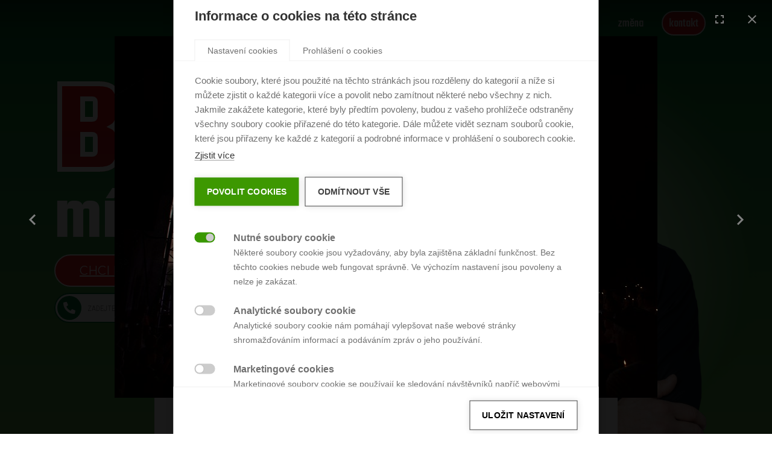

--- FILE ---
content_type: text/html; charset=utf-8
request_url: https://www.bezpecnyobor.cz/?richard-krajco-je-nas-kamos
body_size: 12685
content:
<!DOCTYPE html>
<html xmlns="http://www.w3.org/1999/xhtml" class="j4" xml:lang="cs-cz" lang="cs-cz" dir="ltr">

<head>
  <meta property="og:url" content="https://www.bezpecnyobor.cz">
<meta property="og:type" content="article">
<meta property="og:title" content="BUDEŠ mít jistotu - v době nejistoty pracuj v jistém oboru.">
<meta property="og:description" content="Budeš mít více peněz, radost, kariéru a svobodu. Opět se budeš těšit do práce, kde najdeš novou rodinu. Právě teď můžeš změnit svou realitu. REALITY = JISTOTA">
<meta property="og:image" content="https://www.bezpecnyobor.cz/images/og_image.png">

<!-- Google Tag Manager -->
<script>(function(w,d,s,l,i){w[l]=w[l]||[];w[l].push({'gtm.start':
new Date().getTime(),event:'gtm.js'});var f=d.getElementsByTagName(s)[0],
j=d.createElement(s),dl=l!='dataLayer'?'&l='+l:'';j.async=true;j.src=
'https://www.googletagmanager.com/gtm.js?id='+i+dl;f.parentNode.insertBefore(j,f);
})(window,document,'script','dataLayer','GTM-TX4H8N8');</script>
<!-- End Google Tag Manager -->
  <meta charset="utf-8">
	<meta name="author" content="michal">
	<meta name="og:image:width" content="900">
	<meta name="og:image:height" content="600">
	<meta name="og:title" content="Richard Krajčo je náš kámoš">
	<meta name="og:type" content="article">
	<meta name="og:image:url" content="https://www.bezpecnyobor.cz/images/bagallery/original/small_48053484288_52fd2a8fa7_o.jpg">
	<meta name="og:url" content="?richard-krajco-je-nas-kamos">
	<meta name="generator" content="Joomla! - Open Source Content Management">
	<title>BUDEŠ mít jistotu - v době nejistoty pracuj v jistém oboru - bezpecnyobor.cz</title>
	<link href="/templates/t4_bs5_blank/favicon.ico" rel="shortcut icon" type="image/vnd.microsoft.icon">
<link href="/plugins/system/t4/themes/base/vendors/font-awesome5/css/all.min.css?b7f92300b9f14fb4e8d2cc82abdf83b7" rel="stylesheet" />
	<link href="/media/t4/optimize/css/55a87ff8deee65b030618e9540e25cb0.css" rel="stylesheet" />
	<link href="https://fonts.googleapis.com/css?family=Roboto+Condensed%3A300%2C%7CTeko%3A300%2C400%2C500%2C600%2C700" rel="stylesheet" />
<script type="application/json" class="joomla-script-options new" nonce="YjQ0ODc3MmEzN2I5ZWU2NTAzYTBlMTFhMGUwZjQwNTNmYTA1Y2Q3MDg3YTE1NTYwODkyYmRmMzhhZjM3ZjFkM2MwYTY4YzJhZjEyMGJjNGJlNzQ1ZWM3NWMwNThhY2QxMzFmODdhMDkwNzM2MWI4OTczZDg0NzFhNjdmMjkxZDI=">{"system.paths":{"root":"","rootFull":"https:\/\/www.bezpecnyobor.cz\/","base":"","baseFull":"https:\/\/www.bezpecnyobor.cz\/"},"csrf.token":"9af03fd4fade9e475fc08d1bb48fba48","system.keepalive":{"interval":840000,"uri":"\/component\/ajax\/?format=json"}}</script>
	<script src="/media/system/js/core.min.js?17121a112ecec3d656efe5c5f493429c9acf2179"></script>
	<script src="/media/vendor/bootstrap/js/bootstrap-es5.min.js?5.1.2" nomodule defer></script>
	<script src="/media/system/js/keepalive-es5.min.js?95286f75736560d5dc4acd7d28fe156d95a15a9c" defer nomodule></script>
	<script src="/media/vendor/jquery/js/jquery.min.js?3.6.0"></script>
	<script src="/media/legacy/js/jquery-noconflict.min.js?04499b98c0305b16b373dff09fe79d1290976288"></script>
	<script src="/media/vendor/jquery-migrate/js/jquery-migrate.min.js?3.3.2"></script>
	<script src="/plugins/system/t4/themes/base/vendors/bootstrap/js/bootstrap.bundle.min.js?b7f92300b9f14fb4e8d2cc82abdf83b7"></script>
	<script src="/media/system/js/keepalive.min.js?20ace83a13886af1b0b5f58386fd8adf33f586a3" type="module"></script>
	<script src="/media/vendor/bootstrap/js/collapse.min.js?5.1.2" type="module"></script>
	<script src="/media/mod_menu/js/menu-es5.min.js?b7f92300b9f14fb4e8d2cc82abdf83b7" nomodule defer></script>
	<script src="/media/vendor/bootstrap/js/dropdown.min.js?5.1.2" type="module"></script>
	<script src="/media/t4/optimize/js/0477f19144f6c563658a054d0a6edf7f.js"></script>
	<script src="https://www.recaptcha.net/recaptcha/api.js?render=explicit"></script>
	<script src="/media/t4/optimize/js/a2a1319e613f0a73d04b4d9a0142560d.js"></script>
	<script nonce="YjQ0ODc3MmEzN2I5ZWU2NTAzYTBlMTFhMGUwZjQwNTNmYTA1Y2Q3MDg3YTE1NTYwODkyYmRmMzhhZjM3ZjFkM2MwYTY4YzJhZjEyMGJjNGJlNzQ1ZWM3NWMwNThhY2QxMzFmODdhMDkwNzM2MWI4OTczZDg0NzFhNjdmMjkxZDI=">RSFormPro.scrollToError = true;</script>
	<script nonce="YjQ0ODc3MmEzN2I5ZWU2NTAzYTBlMTFhMGUwZjQwNTNmYTA1Y2Q3MDg3YTE1NTYwODkyYmRmMzhhZjM3ZjFkM2MwYTY4YzJhZjEyMGJjNGJlNzQ1ZWM3NWMwNThhY2QxMzFmODdhMDkwNzM2MWI4OTczZDg0NzFhNjdmMjkxZDI=">function RSFormProInvisibleCallback3()
{
	var form = RSFormPro.getForm(3);
	RSFormPro.submitForm(form);
}RSFormProReCAPTCHAv2.loaders.push(function(){
	if (typeof RSFormProReCAPTCHAv2.forms[3] === 'undefined') {
		var id = grecaptcha.render('g-recaptcha-29', {"sitekey":"6Le3NB4eAAAAAERvprnRuQnq5s1xZvTZmhoM2Ppt","theme":"light","type":"image","size":"invisible","badge":"inline","callback":"RSFormProInvisibleCallback3"});
		RSFormProReCAPTCHAv2.forms[3] = id;
		RSFormProUtils.addEvent(RSFormPro.getForm(3), 'submit', function(evt){ evt.preventDefault(); 
	RSFormPro.submitForm(RSFormPro.getForm(3)); });RSFormPro.addFormEvent(3, function(){ grecaptcha.execute(id); });
	}
});</script>
	<script nonce="YjQ0ODc3MmEzN2I5ZWU2NTAzYTBlMTFhMGUwZjQwNTNmYTA1Y2Q3MDg3YTE1NTYwODkyYmRmMzhhZjM3ZjFkM2MwYTY4YzJhZjEyMGJjNGJlNzQ1ZWM3NWMwNThhY2QxMzFmODdhMDkwNzM2MWI4OTczZDg0NzFhNjdmMjkxZDI=">RSFormProUtils.addEvent(window, 'load', function(){
    RSFormPro.Ajax.overrideSubmit(3, {"parent":"","field":"rsform-error"}, false);
});</script>


  <!--[if lt IE 9]>
    <script src="/media/jui/js/html5.js"></script>
  <![endif]-->
  <meta name="viewport"  content="width=device-width, initial-scale=1, maximum-scale=1, user-scalable=yes"/>
  <style  type="text/css">
    @-webkit-viewport   { width: device-width; }
    @-moz-viewport      { width: device-width; }
    @-ms-viewport       { width: device-width; }
    @-o-viewport        { width: device-width; }
    @viewport           { width: device-width; }
  </style>
  <meta name="HandheldFriendly" content="true"/>
  <meta name="apple-mobile-web-app-capable" content="YES"/>
  <!-- //META FOR IOS & HANDHELD -->
  
<script src="/media/vendor/jquery/js/jquery.min.js"></script><script>var JUri = "https://www.bezpecnyobor.cz/", gallery_image_path="images"</script><script src="https://www.bezpecnyobor.cz/components/com_bagallery/libraries/modal/ba_modal.js?2.3.3.1"></script><link rel="stylesheet" href="https://www.bezpecnyobor.cz/components/com_bagallery/assets/css/ba-style.css?2.3.3.1"><link rel="stylesheet" href="https://www.bezpecnyobor.cz/components/com_bagallery/assets/css/ba-effects.css?2.3.3.1"><script src="https://www.bezpecnyobor.cz/components/com_bagallery/libraries/ba_isotope/ba_isotope.js?2.3.3.1"></script><script src="https://www.bezpecnyobor.cz/components/com_bagallery/libraries/lazyload/jquery.lazyload.min.js?2.3.3.1"></script><script src="https://www.bezpecnyobor.cz/components/com_bagallery/assets/js/ba-gallery.js?2.3.3.1"></script>
</head>

<body class="site-my-own navigation-default theme-default layout-my-own nav-breakpoint-lg navigation-hide com_content view-article item-2202" data-jver="4">
  <!-- Google Tag Manager (noscript) -->
<noscript><iframe src="https://www.googletagmanager.com/ns.html?id=GTM-TX4H8N8"
height="0" width="0" style="display:none;visibility:hidden"></iframe></noscript>
<!-- End Google Tag Manager (noscript) -->
  <div class="t4-offcanvas" data-offcanvas-options='{"modifiers":"right,push"}' id="off-canvas-right-push" role="complementary" style="display:none;">
	<div class="t4-off-canvas-header">
	 		  <a href="https://www.bezpecnyobor.cz/" title="bezpecnyobor.cz">
	  	    	  	
	    	     	Sidebar Menu	    
	  	  </a>
	  		<button type="button" class="close js-offcanvas-close" data-dismiss="modal" aria-hidden="true">×</button>
	</div>

	<div class="t4-off-canvas-body menu-item-drill" data-effect="drill">
		<div class="t4-module module " id="Mod385"><div class="module-inner"><div class="module-ct">
<nav class="navbar navbar-expand-md">
	<button class="navbar-toggler navbar-toggler-right" type="button" data-bs-toggle="collapse" data-bs-target="#navbar385" aria-controls="navbar385" aria-expanded="false" aria-label="Přepnout navigaci">
		<span class="icon-menu" aria-hidden="true"></span>
	</button>
	<div class="collapse navbar-collapse" id="navbar385">
		<ul class="mod-menu mod-list nav ">
<li class="nav-item item-2216"><a href="/#money_box" itemprop="url" class="scrollTo nav-link"><span itemprop="name">peníze</span></a></li><li class="nav-item item-2217"><a href="/#family_box" itemprop="url" class="scrollTo nav-link"><span itemprop="name">rodina</span></a></li><li class="nav-item item-2218"><a href="/#freedom_box" itemprop="url" class="scrollTo nav-link"><span itemprop="name">svoboda</span></a></li><li class="nav-item item-2219"><a href="/#happy_box" itemprop="url" class="scrollTo nav-link"><span itemprop="name">radost</span></a></li><li class="nav-item item-2220"><a href="/#change_box" itemprop="url" class="scrollTo nav-link"><span itemprop="name">změna</span></a></li><li class="nav-item item-2223"><a href="/#contact_box" itemprop="url" class="scrollTo contact_button nav-link"><span itemprop="name">kontakt</span></a></li></ul>
	</div>
</nav>
</div></div></div>
	</div>

	</div>
  <main>
    <div class="t4-wrapper">
      <div class="t4-content">
        <div class="t4-content-inner">
          
<div id="t4-section-1" class="t4-section  section-mainnav">
<div class="t4-section-inner container"><!-- HEADER BLOCK -->
<header class="header-block header-block-2">
  <div class="container-xxl">
    <div class="header-wrap d-flex align-items-center justify-content-between collapse-static">
      <div class="navbar-brand logo-text">
    <a href="https://www.bezpecnyobor.cz/" title="bezpecnyobor.cz">
        	
          <span class="site-name">bezpecnyobor.cz</span>          
    </a>
  </div>


      <div class="t4-navbar mx-auto collapse-static">
        
<nav class="navbar navbar-expand-lg">
<div id="t4-megamenu-mainmenu" class="t4-megamenu collapse navbar-collapse slide animate" data-duration="400">

<ul class="nav navbar-nav level0"  itemscope="itemscope" itemtype="http://www.schema.org/SiteNavigationElement">
<li class="nav-item" data-id="2216" data-level="1"><a href="/#money_box" itemprop="url" class="scrollTo nav-link"><span itemprop="name">peníze</span></a></li><li class="nav-item" data-id="2217" data-level="1"><a href="/#family_box" itemprop="url" class="scrollTo nav-link"><span itemprop="name">rodina</span></a></li><li class="nav-item" data-id="2218" data-level="1"><a href="/#freedom_box" itemprop="url" class="scrollTo nav-link"><span itemprop="name">svoboda</span></a></li><li class="nav-item" data-id="2219" data-level="1"><a href="/#happy_box" itemprop="url" class="scrollTo nav-link"><span itemprop="name">radost</span></a></li><li class="nav-item" data-id="2220" data-level="1"><a href="/#change_box" itemprop="url" class="scrollTo nav-link"><span itemprop="name">změna</span></a></li><li class="nav-item" data-id="2223" data-level="1"><a href="/#contact_box" itemprop="url" class="scrollTo contact_button nav-link"><span itemprop="name">kontakt</span></a></li></ul></div>
</nav>

      </div>

      <div class="t4-header-r d-flex align-items-center">
        
        
        <span id="triggerButton" class="btn js-offcanvas-trigger t4-offcanvas-toggle d-lg-none" data-offcanvas-trigger="off-canvas-right-push"><i class="fa fa-bars toggle-bars"></i></span>
      </div>
    </div>
  </div>
</header>
<!-- // HEADER BLOCK --></div>
</div>

<div id="t4-section-2" class="t4-section  section-1">
<div class="t4-section-inner container"><div class="t4-module module " id="Mod372"><div class="module-inner"><div class="module-ct">

<div class="custom"  >
	<div class="top_container">
  
  <div class="top_text">
    <h1>
      <span>BUDEŠ</span>
      <br>
      mít jistotu
    </h1>
    <a href="#contact_box" class="button_link scrollTo">CHCI MÍT JISTOTU ></a>
    <div class="phone_number_box" custom_index="1">
      	<div class="phone_number_subbox">
          <div class="phone_number_image">
              <i class="fas fa-phone-alt"></i>
          </div>
          <input type="tel" class="phone_number" name="phone" placeholder="ZADEJTE MOBIL, ZAVOLÁME VÁM*">
        </div>

      	<a class="phone_number_button scrollTo" id="phone_number_1" href="#contact_box">></a>
    </div>
  </div>
  
  <div class="top_image">
    <div class="background_gradient">
    </div>
	<img src="/images/people_5.png">
  </div>
  
</div>

<div class="certainty_title">
	<h2>
    V době nejistoty pracuj
    <br>
    v jistém oboru.
  </h2>
</div>
</div>
</div></div></div></div>
</div>

<div id="t4-section-3" class="t4-section  section-2">
<div class="t4-section-inner container"><div class="t4-module module " id="Mod373"><div class="module-inner"><div class="module-ct">

<div class="custom"  >
	<div class="certainty_container">
  <h2>
    REALITY = JISTOTA
  </h2>
  <div class="certainty_box">
    <div class="certainty_info">
      <p>
        Nejasné vyhlídky do budoucna, zvyšující se ceny a ekonomická
        nejistota. U velké části populace vzbuzují značnou nejistotu.
        Především pro lidi z pozic a oborů jako je gastro, obchod a výroba,
        je budoucnost zastřena mlžným oparem.
      </p>
    </div>
    <div class="certainty_info">
      <p>
        Na trhu nemovitostí je pohyb za každé situace. Lidé se rodí, stěhují,
        dědí. A když je pohyb, je třeba realitní kancelář. Vždyť to sám znáš.
        A když už se věnovat realitám, tak ideálně s nejsilnější a
        nejdůvěryhodnější značkou na trhu.
      </p>
    </div>
  </div>
  
  <p class="top_character_text">
    <span>
      >
    </span>
    <b>64 %</b> 
    zaměstnanců si myslí, <b>že nejsou správně zaplaceni.
    </b>
  </p>
  
</div>

</div>
</div></div></div></div>
</div>

<div id="t4-section-4" class="t4-section  section-3">
<div class="t4-section-inner container"><div class="t4-module module " id="Mod374"><div class="module-inner"><div class="module-ct">

<div class="custom"  >
	<div class="character_container" id="money_box">
  <div class="character_box">
    <h2>
      <span class="first">Budeš mít víc peněz.</span>
    </h2>
    <h3>
      V Realitách jsou peníze.
    </h3>
    <p>
      Rodina se neustále pere s nedostatkem něčeho? Tvůj aktuální příjem nedokáže
      zcela pokrýt tvé potřeby? Nejsi v práci ohodnocen tak, jak si zasloužíš? Práce v
      realitách přináší stabilní, jistý a velmi zajímavý nadstandardní příjem.
      Odměna našeho makléře je průměrně 540 Kč za hodinu. A ti nejšikovnější si odnáší i
      několikanásobně víc.
    </p>
    <div class="buttons_container">
      <a href="#contact_box" class="button_link scrollTo">CHCI MÍT PENÍZE ></a>
      <div class="phone_number_box" custom_index="2">
          <div class="phone_number_subbox">
             <div class="phone_number_image">
                 <i class="fas fa-phone-alt"></i>
             </div>
             <input type="tel" class="phone_number" name="phone" placeholder="ZADEJTE MOBIL, ZAVOLÁME VÁM*">
           </div>

          <a class="phone_number_button scrollTo" id="phone_number_2" href="#contact_box">></a>
       </div> 
    </div>
  </div>
  <div class="character_image">
    <div class="background_gradient">
    </div>
	<img src="/images/people_2.png">
    <div class="character_info">
      <p>       
        nadstandardní
        <br>
        odměna
        <br>
    	<span>
        540 Kč
        <br>
        za hodinu
        </span>
      </p>
    </div>
  </div>
</div></div>
</div></div></div></div>
</div>

<div id="t4-section-5" class="t4-section  section-4">
<div class="t4-section-inner container"><div class="t4-module module " id="Mod375"><div class="module-inner"><div class="module-ct">

<div class="custom"  >
	<div class="character_container right" id="family_box">
  
  <p class="top_character_text">
    <span>
      >
    </span>
    <b>55 %</b> 
    českých zaměstnanců <b>pociťuje</b> v kolektivu <b>odcizení</b>.
  </p>
    
  <div class="character_box">
    <h2>
      <span class="first">Budeš mít rodinu.</span>
    </h2>
    <h3>
      Staneš se členem
      <br>
		Zelené rodiny.
    </h3>
    <p>
      V zaměstnání trávíme třetinu života. Mám zapotřebí jej trávit s lidmi, kteří
      nejsou přátelští, dělají šílenou atmosféru a šéf je kretén? Říkáme si
      Zelená rodina. Jsme parta, tým. Jsme spolu nejen v práci, ale často i
      mimo ni. Jsme přátelé. Můžeme se na sebe spolehnout. Umíme se
      vzájemně podpořit. Úspěch jednoho z nás je úspěchem všech, protože
      úspěchy se navzájem přitahují a sčítají.
    </p>
    <div class="buttons_container">
      <a href="#contact_box" class="button_link scrollTo">CHCI BÝT ÚSPĚŠNÝ ></a>
      <div class="phone_number_box" custom_index="3">
          <div class="phone_number_subbox">
             <div class="phone_number_image">
                 <i class="fas fa-phone-alt"></i>
             </div>
             <input type="tel" class="phone_number" name="phone" placeholder="ZADEJTE MOBIL, ZAVOLÁME VÁM*">
           </div>

          <a class="phone_number_button scrollTo" id="phone_number_3" href="#contact_box">></a>
       </div> 
    </div>
  </div>
  <div class="character_image">
    <div class="background_gradient">
    </div>
	<img src="/images/people_3.png">
    <div class="character_info">
      <p>       
        v naší
        <br>
        Zelené rodině
        <br>
    	<span>
        zažiješ
        <br>
        úspěch
        </span>
      </p>
    </div>
  </div>
</div></div>
</div></div></div></div>
</div>

<div id="t4-section-6" class="t4-section  section-5">
<div class="t4-section-inner container"><div class="t4-module module " id="Mod376"><div class="module-inner"><div class="module-ct">

<div class="custom"  >
	<div class="character_container" id="freedom_box">
  
  <p class="top_character_text">
    <span>
      >
    </span>
    <b>56 %</b> 
    českých zaměstnanců <b>není šťastných</b> ve svém zaměstnání.
  </p>
    
  <div class="character_box">
    <h2>
      <span class="first">Budeš svobodný.</span>
    </h2>
    <h3>
      Reality jsou svoboda.
    </h3>
    <p>
      Proč se svými nejbližšími trávit mnohem méně času, než bychom chtěli, pokud
	musíme někde sedět od ‑ do? Proč nebýt pánem svého času?
      <br><br>
      Zapomeň na „píchačky” a jiné nepříjemnosti, které tě nutí někde sedět i v
      okamžiku, kdy už jsi myšlenkami úplně jinde a kontrolují kde jsi. U nás budeš
      svobodný. Je to tvůj čas a záleží jenom na tobě, jak jej využiješ. Kdy a kde
      budeš je jen tvé svobodné rozhodnutí.
    </p>
    <div class="buttons_container">
      <a href="#contact_box" class="button_link scrollTo">CHCI SVOBODU ></a>
      <div class="phone_number_box" custom_index="4">
          <div class="phone_number_subbox">
             <div class="phone_number_image">
                 <i class="fas fa-phone-alt"></i>
             </div>
             <input type="tel" class="phone_number" name="phone" placeholder="ZADEJTE MOBIL, ZAVOLÁME VÁM*">
           </div>

          <a class="phone_number_button scrollTo" id="phone_number_4" href="#contact_box">></a>
       </div> 
    </div>
  </div>
  <div class="character_image">
    <div class="background_gradient">
    </div>
	<img src="/images/people_4.png">
    <div class="character_info">
      <p>       
        u nás
        <br>
        jsi flexibilní
        <br>
    	<span>
        využiješ
        <br>
        svůj čas
        </span>
      </p>
    </div>
  </div>
</div></div>
</div></div></div></div>
</div>

<div id="t4-section-7" class="t4-section  section-6">
<div class="t4-section-inner container"><div class="t4-module module " id="Mod377"><div class="module-inner"><div class="module-ct">

<div class="custom"  >
	<div class="character_container right" id="happy_box">
  <div class="character_box">
    <h2>
      <span class="first">Budeš mít radost.</span>
    </h2>
    <h3>
      Reality dělají radost.
    </h3>
    <p>
      Proč dělat něco, co ti nepřináší radost? Nechceš dělat radost už jen
		zaměstnavateli, ale i sobě? A rád bys dělal radost i svým klientům?
      <br><br>
      Dělej práci, která mění lidem životy. Buď u jejich nejzásadnějších životních
		rozhodnutí, buď jim rádcem a partnerem. Sdílej s nimi radost.
    </p>
    <div class="buttons_container">
      <a href="#contact_box" class="button_link scrollTo">CHCI SE TĚŠIT Z PRÁCE ></a>
      <div class="phone_number_box" custom_index="5">
          <div class="phone_number_subbox">
             <div class="phone_number_image">
                 <i class="fas fa-phone-alt"></i>
             </div>
             <input type="tel" class="phone_number" name="phone" placeholder="ZADEJTE MOBIL, ZAVOLÁME VÁM*">
           </div>

          <a class="phone_number_button scrollTo" id="phone_number_5" href="#contact_box">></a>
       </div> 
    </div>
  </div>
  <div class="character_image">
    <div class="background_gradient">
    </div>
	<img src="/images/foto_1.png">
    <div class="character_info">
      <p>       
        konečně
        <br>
        se budeš
        <br>
    	<span>
        těšit
        <br>
        do práce
        </span>
      </p>
    </div>
  </div>
</div></div>
</div></div></div></div>
</div>

<div id="t4-section-8" class="t4-section  section-7">
<div class="t4-section-inner container"><div class="t4-module module " id="Mod378"><div class="module-inner"><div class="module-ct">

<div class="custom"  >
	<div class="character_container" id="change_box">
  
  <div class="character_box">
    <h2>
      <span class="first">Myšlenka na změnu.</span>
    </h2>
    <h3>
      Budeš mít radost ze změny.
    </h3>
    <p>
      Občas máme tendenci odkládat změny na neurčito. Mnohdy cítíme, že bude přínosná,
      přesto se jí bojíme udělat. Máme obavy z toho, co nás čeká a jestli to nakonec nebude
      horší. Když ale změnu neuděláš, nikdy to nezjistíš.
      <br><br>
      Pokud ale o změně uvažuješ, je to jasný signál, že ti bude změna ku prospěchu. A můžeme ti
      garantovat, že bude mnohem jednodušší, než si dokážeš představit. Přivítá tě přátelský
      tým, který je připraven ti kdykoliv pomoct. Staneš se členem Zelené rodiny.
    </p>
    <div class="buttons_container">
      <a href="#contact_box" class="button_link scrollTo">CHCI ZMĚNU ></a>
      <div class="phone_number_box" custom_index="6">
          <div class="phone_number_subbox">
             <div class="phone_number_image">
                 <i class="fas fa-phone-alt"></i>
             </div>
             <input type="tel" class="phone_number" name="phone" placeholder="ZADEJTE MOBIL, ZAVOLÁME VÁM*">
           </div>

          <a class="phone_number_button scrollTo" id="phone_number_6" href="#contact_box">></a>
       </div> 
    </div>
  </div>
  <div class="character_image">
    <div class="background_gradient">
    </div>
	<img src="/images/foto_6.png">
    <div class="character_info">
      <p>       
        právě teď
        <br>
    	<span>
        zažiješ
        <br>
        změnu reality
        </span>
      </p>
    </div>
  </div>
</div></div>
</div></div></div></div>
</div>

<div id="t4-section-9" class="t4-section  section-8">
<div class="t4-section-inner container"><div class="t4-module module " id="Mod379"><div class="module-inner"><div class="module-ct">

<div class="custom"  >
	<div class="who_our_brokers_container">
  <h2>KDO JSOU NAŠI MAKLÉŘI</h2>
  <p>Vše Tě naučíme. Naši makléři byli původně v úplně jiných profesích.</p>
  
  <div class="who_our_brokers_box">
    
  	<div class="our_broker">
      <div class="our_broker_image">
        <img src="/images/ik_1.svg">
      </div>
      <div class="our_broker_info">
        <b>346</b>
        <br>
        <p>
          výroba
          <br>
          a zpracování
        </p>
      </div>
    </div>
    
    <div class="our_broker">
      <div class="our_broker_image">
        <img src="/images/ik_2.svg">
      </div>
      <div class="our_broker_info">
        <b>113</b>
        <br>
        <p>
          manažerů
          <br>
          a účetních
        </p>
      </div>
    </div>
    
    <div class="our_broker">
      <div class="our_broker_image">
        <img src="/images/ik_3.svg">
      </div>
      <div class="our_broker_info">
        <b>56</b>
        <br>
        <p>
          policistů
          <br>
          a policistek
        </p>
      </div>
    </div>
    
    <div class="our_broker">
      <div class="our_broker_image">
        <img src="/images/ik_4.svg">
      </div>
      <div class="our_broker_info">
        <b>211</b>
        <br>
        <p>
          technické
          <br>
          zaměstnání
        </p>
      </div>
    </div>
    
    <div class="our_broker">
      <div class="our_broker_image">
        <img src="/images/ik_5.svg">
      </div>
      <div class="our_broker_info">
        <b>75</b>
        <br>
        <p>
          učitelů
          <br>
          a lektorů
        </p>
      </div>
    </div>
    
    <div class="our_broker">
      <div class="our_broker_image">
        <img src="/images/ik_6.svg">
      </div>
      <div class="our_broker_info">
        <b>97</b>
        <br>
        <p>
          prodavaček
          <br>
          a obchodníků
        </p>
      </div>
    </div>
    
    <div class="our_broker">
      <div class="our_broker_image">
        <img src="/images/ik_7.svg">
      </div>
      <div class="our_broker_info">
        <b>218</b>
        <br>
        <p>
          pracovníci
          <br>
          ve službách
        </p>
      </div>
    </div>
    
    <div class="our_broker">
      <div class="our_broker_image">
        <img src="/images/ik_8.svg">
      </div>
      <div class="our_broker_info">
        <b>67</b>
        <br>
        <p>
          servisy
          <br>
          a opravy
        </p>
      </div>
    </div>
    
    <div class="our_broker">
      <div class="our_broker_image">
        <img src="/images/ik_9.svg">
      </div>
      <div class="our_broker_info">
        <b>78</b>
        <br>
        <p>
          gastronomie
          <br>
          a potraviny
        </p>
      </div>
    </div>
    
    <div class="our_broker">
      <div class="our_broker_image">
        <img src="/images/ik_10.svg">
      </div>
      <div class="our_broker_info">
        <b>45</b>
        <br>
        <p>
          řidiči a lidé
          <br>
          v dopravě
        </p>
      </div>
    </div>
    
    <div class="our_broker">
      <div class="our_broker_image">
        <img src="/images/ik_11.svg">
      </div>
      <div class="our_broker_info">
        <b>118</b>
        <br>
        <p>
          kancelář
          <br>
          a administrativa
        </p>
      </div>
    </div>
    
    <div class="our_broker">
      <div class="our_broker_image">
        <img src="/images/ik_12.svg">
      </div>
      <div class="our_broker_info">
        <b>123</b>
        <br>
        <p>
          svobodná
          <br>
          povolání
        </p>
      </div>
    </div>
    
  </div>
  
  <p class="bottom_green_text">...a dalších 169 povolání u celkem 2 000 makléřů.</p>
  
</div></div>
</div></div></div><div class="t4-module module " id="Mod383"><div class="module-inner"><div class="module-ct"><div class="rsform">
	<form method="post"  id="contact_box" class="contact_form formResponsive" action="https://www.bezpecnyobor.cz/?richard-krajco-je-nas-kamos"><div id="rsform_error_3" style="display: none;"><p class="formRed">Vyplňte prosím všechna povinná pole</p></div>
<!-- Do not remove this ID, it is used to identify the page so that the pagination script can work correctly -->
<fieldset class="formContainer formVertical" id="rsform_3_page_0">
	<div class="formRow">
		<div class="formSpan12">
			<div class="rsform-block rsform-block-top-form-part">
					<div class="top_form_part">
  <h2>NAPIŠ NÁM SVÉ ČÍSLO - ZAVOLÁME TI</h2>
</div>
			</div>
		</div>
	</div>
	<div class="formRow">
		<div class="formSpan12">
			<div class="rsform-block rsform-block-phone">
				<label class="formControlLabel" for="phone"></label>
				<div class="formControls">
					<div class="formBody">
						<input type="tel" value="" size="20" placeholder="MOBIL" name="form[phone]" id="phone" class="rsform-input-box" aria-required="true" />
						<span class="formValidation"><span id="component25" class="formNoError">Telefon je povinné pole</span></span>
						<p class="formDescription"></p>
					</div>
				</div>
			</div>
		</div>
	</div>
	<div class="formRow">
		<div class="formSpan12">
			<div class="rsform-block rsform-block-personal-data">
				<label class="formControlLabel"></label>
				<div class="formControls">
					<div class="formBody">
						<div aria-required="true"><label for="personal data0"><input type="checkbox"  name="form[personal data][]" value="Ano" id="personal data0" class="rsform-checkbox" />*Souhlasím se zpracováním osobních údajů.</label></div>
						<span class="formValidation"><span id="component39" class="formNoError">Souhlas se zpracováním osobních údajů je povinné pole!</span></span>
						<p class="formDescription"></p>
					</div>
				</div>
			</div>
			<div class="rsform-block rsform-block-recaptcha">
				<label class="formControlLabel"></label>
				<div class="formControls">
					<div class="formBody">
						<div id="g-recaptcha-29"></div>
						<span class="formValidation"><span id="component29" class="formNoError">Nepotvrdil/a jste zda nejste robot!!!</span></span>
						<p class="formDescription"></p>
					</div>
				</div>
			</div>
			<div class="rsform-block rsform-block-submit-button">
				<label class="formControlLabel"></label>
				<div class="formControls">
					<div class="formBody">
						<button type="submit" name="form[submit_button]" id="submit_button" class="rsform-submit-button" >ZAVOLEJTE MI &gt;</button>
						<span class="formValidation"></span>
						<p class="formDescription"></p>
					</div>
				</div>
			</div>
		</div>
	</div>
</fieldset><input type="hidden" name="form[formId]" value="3"/><input type="hidden" name="9af03fd4fade9e475fc08d1bb48fba48" value="1"></form><script type="text/javascript">RSFormPro.Ajax.URL = "\/component\/rsform\/?task=ajaxValidate&Itemid=2202";</script>
<script type="text/javascript">
ajaxExtraValidationScript[3] = function(task, formId, data){ 
var formComponents = {};
formComponents[25]='phone';formComponents[39]='personal data';formComponents[29]='recaptcha';
RSFormPro.Ajax.displayValidationErrors(formComponents, task, formId, data);
ajaxValidationRecaptchaV2(task, formId, data, 29);
};
</script></div></div></div></div></div>
</div>

<div id="t4-section-10" class="t4-section  section-9">
<div class="t4-section-inner container">

<div class="custom"  >
	<div class="what_happend_container">
  <!--
  <h2>CO SE STANE, KDYŽ NÁM NECHÁŠ NA SEBE KONTAKT?</h2>
  <div class="what_happend_box">
    <p>
      <span>></span> ZAVOLÁME TI <span>></span> DOMLUVÍME SI SCHŮZKU <span>></span> POTKÁME SE A PROBEREME TVOU BUDOUCÍ KARIÉRU
      <span>></span> ZAPOJÍME TĚ DO ŠKOLENÍ <span>></span> DOSTANEŠ SVÉHO MENTORUJÍCÍHO STARŠÍHO MAKLÉŘE
      <span>></span> ZÍSKÁŠ STORMMBOOK <span>></span> ZAČNEŠ FUNGOVAT NA POBOČCE <span>></span> TVOJE KARIÉRA MAKLÉŘE BUDE V PLNÉM PROUDU !
    </p>
  </div>
  
-->
  <div class="what_happend_box">
    <h2>CHCEŠ VĚDĚT VÍCE?</h2>
    <p>Jak žije Zelená rodina? Jaké to je, být její součástí?</p>
    <br>
    <div class='ba-gallery ' data-gallery='1' data-category=".category-1" style="--modal-background-color:rgba(0, 0, 0, 0.8); --modal-title-color: #ffffff; --modal-icons-color: #ffffff;"><div class="modal-scrollable" style="display:none; --modal-background-color: rgba(0, 0, 0, 0.8);"><div class="ba-modal gallery-modal ba-gallery-fade-animation " style="display:none"><div class="ba-modal-header row-fluid"><div class="ba-modal-title"></div><div class="ba-center-icons"></div><div class="ba-right-icons"><div class="header-icons"><i class="zmdi zmdi-fullscreen display-lightbox-fullscreen" style="color:#ffffff"></i><i class="ba-icon-close zmdi zmdi-close" style="color:#ffffff"></i></div></div></div><div class="ba-modal-body active" style="--modal-body-color: #ffffff"><div class="modal-image"></div><div class="description-wrapper"><div class="modal-description"></div></div></div></div><input type='hidden' class='lightbox-options' value='{"lightbox_border":"#ffffff","lightbox_bg":"#000000","lightbox_bg_transparency":"0.8","display_likes":"0","display_header":1,"display_zoom":0,"lightbox_display_title":"0","lightbox_width":"45","auto_resize":1,"disable_lightbox":0,"twitter_share":0,"odnoklassniki_share":0,"description_position":"below","facebook_share":0,"pinterest_share":0,"slide_amimation":"ba-gallery-fade-animation","linkedin_share":0,"vkontakte_share":0,"display_download":0,"enable_alias":1,"display_fullscreen":1,"header_icons_color":"#ffffff"}'><div class="modal-nav" style="display:none"><i class="ba-left-action zmdi zmdi-chevron-left" style="color:#ffffff; background-color:rgba(0,0,0,0)"></i><i class="ba-right-action zmdi zmdi-chevron-right" style="color:#ffffff; background-color:rgba(0,0,0,0)"></i></div></div><div class="ba-gallery-row-wrapper"><div class='row-fluid'><div class='categories-description'></div></div><div class='ba-gallery-content-wrapper'><div class='ba-gallery-content'><div class='row-fluid'><div class='span12 ba-gallery-grid css-style-1' style='--background-color: rgba(0, 0, 0, 0.4); --title-color: #ffffff; --description-color: #ffffff; --category-color: #ffffff; --title-size: 18px; --title-weight: bold; --title-text-align: left; --description-size: 12px; --description-weight: normal; --description-text-align: left; --category-size: 14px; --category-weight: normal; --category-text-align: left;'><div class='ba-gallery-items category-0 category-1' style='display: none;'><span data-href='https://www.bezpecnyobor.cz/?nejlepsi-makleri-na-sri-lance' class='ba-gallery-image-link'></span><div class='ba-image'><img src='https://www.bezpecnyobor.cz/components/com_bagallery/assets/images/default-lazy-load.webp' data-original='https://www.bezpecnyobor.cz/images/bagallery/gallery-1/thumbnail/category-1/small_srilanka-6.jpg?1642776386' alt=''><div class='ba-caption'><div class='ba-caption-content'><h3>Nejlepší makléři na Srí Lance</h3></div></div><input type='hidden' class='image-id' data-id='ba-image-1' value='{"id":1,"form_id":1,"category":"category-1","name":"small_srilanka-6.jpg","path":"images\/bagallery\/original\/small_srilanka-6.jpg","url":"https:\/\/www.bezpecnyobor.cz\/images\/bagallery\/original\/small_srilanka-6.jpg","thumbnail_url":"\/images\/bagallery\/gallery-1\/thumbnail\/category-1\/small_srilanka-6.jpg","title":"Nejlep\u0161\u00ed makl\u00e9\u0159i na Sr\u00ed Lance","short":"","alt":"","description":"","link":"","video":"","settings":null,"likes":0,"imageId":"1","target":"blank","lightboxUrl":"nejlepsi-makleri-na-sri-lance","watermark_name":"small_srilanka-6.jpg","hideInAll":0,"suffix":""}'></div></div><div class='ba-gallery-items category-0 category-1' style='display: none;'><span data-href='https://www.bezpecnyobor.cz/?firemni-dovolene' class='ba-gallery-image-link'></span><div class='ba-image'><img src='https://www.bezpecnyobor.cz/components/com_bagallery/assets/images/default-lazy-load.webp' data-original='https://www.bezpecnyobor.cz/images/bagallery/gallery-1/thumbnail/category-1/small_srilanka-3.jpg?1642776386' alt=''><div class='ba-caption'><div class='ba-caption-content'><h3>Firemní dovolené</h3></div></div><input type='hidden' class='image-id' data-id='ba-image-2' value='{"id":2,"form_id":1,"category":"category-1","name":"small_srilanka-3.jpg","path":"images\/bagallery\/original\/small_srilanka-3.jpg","url":"https:\/\/www.bezpecnyobor.cz\/images\/bagallery\/original\/small_srilanka-3.jpg","thumbnail_url":"\/images\/bagallery\/gallery-1\/thumbnail\/category-1\/small_srilanka-3.jpg","title":"Firemn\u00ed dovolen\u00e9","short":"","alt":"","description":"","link":"","video":"","settings":null,"likes":0,"imageId":"2","target":"blank","lightboxUrl":"firemni-dovolene","watermark_name":"small_srilanka-3.jpg","hideInAll":0,"suffix":""}'></div></div><div class='ba-gallery-items category-0 category-1' style='display: none;'><span data-href='https://www.bezpecnyobor.cz/?m-m-fest-2017' class='ba-gallery-image-link'></span><div class='ba-image'><img src='https://www.bezpecnyobor.cz/components/com_bagallery/assets/images/default-lazy-load.webp' data-original='https://www.bezpecnyobor.cz/images/bagallery/gallery-1/thumbnail/category-1/small_img_4234_filtered.jpg?1642776386' alt=''><div class='ba-caption'><div class='ba-caption-content'><h3>M&M Fest 2017</h3></div></div><input type='hidden' class='image-id' data-id='ba-image-3' value='{"id":3,"form_id":1,"category":"category-1","name":"small_img_4234_filtered.jpg","path":"images\/bagallery\/original\/small_img_4234_filtered.jpg","url":"https:\/\/www.bezpecnyobor.cz\/images\/bagallery\/original\/small_img_4234_filtered.jpg","thumbnail_url":"\/images\/bagallery\/gallery-1\/thumbnail\/category-1\/small_img_4234_filtered.jpg","title":"M&amp;M Fest 2017","short":"","alt":"","description":"","link":"","video":"","settings":null,"likes":0,"imageId":"3","target":"blank","lightboxUrl":"m-m-fest-2017","watermark_name":"small_img_4234_filtered.jpg","hideInAll":0,"suffix":""}'></div></div><div class='ba-gallery-items category-0 category-1' style='display: none;'><span data-href='https://www.bezpecnyobor.cz/?milujeme-zabavu' class='ba-gallery-image-link'></span><div class='ba-image'><img src='https://www.bezpecnyobor.cz/components/com_bagallery/assets/images/default-lazy-load.webp' data-original='https://www.bezpecnyobor.cz/images/bagallery/gallery-1/thumbnail/category-1/small_img_4160_filtered.jpg?1642776386' alt=''><div class='ba-caption'><div class='ba-caption-content'><h3>Milujeme zábavu</h3></div></div><input type='hidden' class='image-id' data-id='ba-image-4' value='{"id":4,"form_id":1,"category":"category-1","name":"small_img_4160_filtered.jpg","path":"images\/bagallery\/original\/small_img_4160_filtered.jpg","url":"https:\/\/www.bezpecnyobor.cz\/images\/bagallery\/original\/small_img_4160_filtered.jpg","thumbnail_url":"\/images\/bagallery\/gallery-1\/thumbnail\/category-1\/small_img_4160_filtered.jpg","title":"Milujeme z\u00e1bavu","short":"","alt":"","description":"","link":"","video":"","settings":null,"likes":0,"imageId":"4","target":"blank","lightboxUrl":"milujeme-zabavu","watermark_name":"small_img_4160_filtered.jpg","hideInAll":0,"suffix":""}'></div></div><div class='ba-gallery-items category-0 category-1' style='display: none;'><span data-href='https://www.bezpecnyobor.cz/?na-m-m-festech-slavime' class='ba-gallery-image-link'></span><div class='ba-image'><img src='https://www.bezpecnyobor.cz/components/com_bagallery/assets/images/default-lazy-load.webp' data-original='https://www.bezpecnyobor.cz/images/bagallery/gallery-1/thumbnail/category-1/small_img_3375_filtered.jpg?1642776386' alt=''><div class='ba-caption'><div class='ba-caption-content'><h3>Na M&M Festech slavíme</h3></div></div><input type='hidden' class='image-id' data-id='ba-image-5' value='{"id":5,"form_id":1,"category":"category-1","name":"small_img_3375_filtered.jpg","path":"images\/bagallery\/original\/small_img_3375_filtered.jpg","url":"https:\/\/www.bezpecnyobor.cz\/images\/bagallery\/original\/small_img_3375_filtered.jpg","thumbnail_url":"\/images\/bagallery\/gallery-1\/thumbnail\/category-1\/small_img_3375_filtered.jpg","title":"Na M&amp;M Festech slav\u00edme","short":"","alt":"","description":"","link":"","video":"","settings":null,"likes":0,"imageId":"5","target":"blank","lightboxUrl":"na-m-m-festech-slavime","watermark_name":"small_img_3375_filtered.jpg","hideInAll":0,"suffix":""}'></div></div><div class='ba-gallery-items category-0 category-1' style='display: none;'><span data-href='https://www.bezpecnyobor.cz/?nejlepsi-makleri-v-dubaji' class='ba-gallery-image-link'></span><div class='ba-image'><img src='https://www.bezpecnyobor.cz/components/com_bagallery/assets/images/default-lazy-load.webp' data-original='https://www.bezpecnyobor.cz/images/bagallery/gallery-1/thumbnail/category-1/small_img_2153_filtered.jpg?1642776386' alt=''><div class='ba-caption'><div class='ba-caption-content'><h3>Nejlepší makléři v Dubaji</h3></div></div><input type='hidden' class='image-id' data-id='ba-image-6' value='{"id":6,"form_id":1,"category":"category-1","name":"small_img_2153_filtered.jpg","path":"images\/bagallery\/original\/small_img_2153_filtered.jpg","url":"https:\/\/www.bezpecnyobor.cz\/images\/bagallery\/original\/small_img_2153_filtered.jpg","thumbnail_url":"\/images\/bagallery\/gallery-1\/thumbnail\/category-1\/small_img_2153_filtered.jpg","title":"Nejlep\u0161\u00ed makl\u00e9\u0159i v Dubaji","short":"","alt":"","description":"","link":"","video":"","settings":null,"likes":0,"imageId":"6","target":"blank","lightboxUrl":"nejlepsi-makleri-v-dubaji","watermark_name":"small_img_2153_filtered.jpg","hideInAll":0,"suffix":""}'></div></div><div class='ba-gallery-items category-0 category-1' style='display: none;'><span data-href='https://www.bezpecnyobor.cz/?firemni-dovolena-v-dubaji-2018' class='ba-gallery-image-link'></span><div class='ba-image'><img src='https://www.bezpecnyobor.cz/components/com_bagallery/assets/images/default-lazy-load.webp' data-original='https://www.bezpecnyobor.cz/images/bagallery/gallery-1/thumbnail/category-1/small_img_1951.jpg?1642776386' alt=''><div class='ba-caption'><div class='ba-caption-content'><h3>Firemní dovolená v Dubaji 2018</h3></div></div><input type='hidden' class='image-id' data-id='ba-image-7' value='{"id":7,"form_id":1,"category":"category-1","name":"small_img_1951.jpg","path":"images\/bagallery\/original\/small_img_1951.jpg","url":"https:\/\/www.bezpecnyobor.cz\/images\/bagallery\/original\/small_img_1951.jpg","thumbnail_url":"\/images\/bagallery\/gallery-1\/thumbnail\/category-1\/small_img_1951.jpg","title":"Firemn\u00ed dovolen\u00e1 v Dubaji 2018","short":"","alt":"","description":"","link":"","video":"","settings":null,"likes":0,"imageId":"7","target":"blank","lightboxUrl":"firemni-dovolena-v-dubaji-2018","watermark_name":"small_img_1951.jpg","hideInAll":0,"suffix":""}'></div></div><div class='ba-gallery-items category-0 category-1' style='display: none;'><span data-href='https://www.bezpecnyobor.cz/?firemni-dovolena-v-mexiku' class='ba-gallery-image-link'></span><div class='ba-image'><img src='https://www.bezpecnyobor.cz/components/com_bagallery/assets/images/default-lazy-load.webp' data-original='https://www.bezpecnyobor.cz/images/bagallery/gallery-1/thumbnail/category-1/small_img_0244_filtered.jpg?1642776386' alt=''><div class='ba-caption'><div class='ba-caption-content'><h3>Firemní dovolená v Mexiku</h3></div></div><input type='hidden' class='image-id' data-id='ba-image-8' value='{"id":8,"form_id":1,"category":"category-1","name":"small_img_0244_filtered.jpg","path":"images\/bagallery\/original\/small_img_0244_filtered.jpg","url":"https:\/\/www.bezpecnyobor.cz\/images\/bagallery\/original\/small_img_0244_filtered.jpg","thumbnail_url":"\/images\/bagallery\/gallery-1\/thumbnail\/category-1\/small_img_0244_filtered.jpg","title":"Firemn\u00ed dovolen\u00e1 v Mexiku","short":"","alt":"","description":"","link":"","video":"","settings":null,"likes":0,"imageId":"8","target":"blank","lightboxUrl":"firemni-dovolena-v-mexiku","watermark_name":"small_img_0244_filtered.jpg","hideInAll":0,"suffix":""}'></div></div><div class='ba-gallery-items category-0 category-1' style='display: none;'><span data-href='https://www.bezpecnyobor.cz/?nejlepsi-makleri-na-kube' class='ba-gallery-image-link'></span><div class='ba-image'><img src='https://www.bezpecnyobor.cz/components/com_bagallery/assets/images/default-lazy-load.webp' data-original='https://www.bezpecnyobor.cz/images/bagallery/gallery-1/thumbnail/category-1/small_img_0236_filtered.jpg?1642776386' alt=''><div class='ba-caption'><div class='ba-caption-content'><h3>Nejlepší makléři na Kubě</h3></div></div><input type='hidden' class='image-id' data-id='ba-image-9' value='{"id":9,"form_id":1,"category":"category-1","name":"small_img_0236_filtered.jpg","path":"images\/bagallery\/original\/small_img_0236_filtered.jpg","url":"https:\/\/www.bezpecnyobor.cz\/images\/bagallery\/original\/small_img_0236_filtered.jpg","thumbnail_url":"\/images\/bagallery\/gallery-1\/thumbnail\/category-1\/small_img_0236_filtered.jpg","title":"Nejlep\u0161\u00ed makl\u00e9\u0159i na Kub\u011b","short":"","alt":"","description":"","link":"","video":"","settings":null,"likes":0,"imageId":"9","target":"blank","lightboxUrl":"nejlepsi-makleri-na-kube","watermark_name":"small_img_0236_filtered.jpg","hideInAll":0,"suffix":""}'></div></div><div class='ba-gallery-items category-0 category-1' style='display: none;'><span data-href='https://www.bezpecnyobor.cz/?na-m-m-festech-je-zabava' class='ba-gallery-image-link'></span><div class='ba-image'><img src='https://www.bezpecnyobor.cz/components/com_bagallery/assets/images/default-lazy-load.webp' data-original='https://www.bezpecnyobor.cz/images/bagallery/gallery-1/thumbnail/category-1/small_cars.jpg?1642776386' alt=''><div class='ba-caption'><div class='ba-caption-content'><h3>Na M&M Festech je zábava</h3></div></div><input type='hidden' class='image-id' data-id='ba-image-10' value='{"id":10,"form_id":1,"category":"category-1","name":"small_cars.jpg","path":"images\/bagallery\/original\/small_cars.jpg","url":"https:\/\/www.bezpecnyobor.cz\/images\/bagallery\/original\/small_cars.jpg","thumbnail_url":"\/images\/bagallery\/gallery-1\/thumbnail\/category-1\/small_cars.jpg","title":"Na M&amp;M Festech je z\u00e1bava","short":"","alt":"","description":"","link":"","video":"","settings":null,"likes":0,"imageId":"10","target":"blank","lightboxUrl":"na-m-m-festech-je-zabava","watermark_name":"small_cars.jpg","hideInAll":0,"suffix":""}'></div></div><div class='ba-gallery-items category-0 category-1' style='display: none;'><span data-href='https://www.bezpecnyobor.cz/?mame-radi-adrenalin' class='ba-gallery-image-link'></span><div class='ba-image'><img src='https://www.bezpecnyobor.cz/components/com_bagallery/assets/images/default-lazy-load.webp' data-original='https://www.bezpecnyobor.cz/images/bagallery/gallery-1/thumbnail/category-1/small_48743340706_bb0a668b99_o.jpg?1642776386' alt=''><div class='ba-caption'><div class='ba-caption-content'><h3>Máme rádi adrenalin</h3></div></div><input type='hidden' class='image-id' data-id='ba-image-11' value='{"id":11,"form_id":1,"category":"category-1","name":"small_48743340706_bb0a668b99_o.jpg","path":"images\/bagallery\/original\/small_48743340706_bb0a668b99_o.jpg","url":"https:\/\/www.bezpecnyobor.cz\/images\/bagallery\/original\/small_48743340706_bb0a668b99_o.jpg","thumbnail_url":"\/images\/bagallery\/gallery-1\/thumbnail\/category-1\/small_48743340706_bb0a668b99_o.jpg","title":"M\u00e1me r\u00e1di adrenalin","short":"","alt":"","description":"","link":"","video":"","settings":null,"likes":0,"imageId":"11","target":"blank","lightboxUrl":"mame-radi-adrenalin","watermark_name":"small_48743340706_bb0a668b99_o.jpg","hideInAll":0,"suffix":""}'></div></div><div class='ba-gallery-items category-0 category-1' style='display: none;'><span data-href='https://www.bezpecnyobor.cz/?richard-krajco-je-nas-kamos' class='ba-gallery-image-link'></span><div class='ba-image'><img src='https://www.bezpecnyobor.cz/components/com_bagallery/assets/images/default-lazy-load.webp' data-original='https://www.bezpecnyobor.cz/images/bagallery/gallery-1/thumbnail/category-1/small_48053484288_52fd2a8fa7_o.jpg?1642776386' alt=''><div class='ba-caption'><div class='ba-caption-content'><h3>Richard Krajčo je náš kámoš</h3></div></div><input type='hidden' class='image-id' data-id='ba-image-12' value='{"id":12,"form_id":1,"category":"category-1","name":"small_48053484288_52fd2a8fa7_o.jpg","path":"images\/bagallery\/original\/small_48053484288_52fd2a8fa7_o.jpg","url":"https:\/\/www.bezpecnyobor.cz\/images\/bagallery\/original\/small_48053484288_52fd2a8fa7_o.jpg","thumbnail_url":"\/images\/bagallery\/gallery-1\/thumbnail\/category-1\/small_48053484288_52fd2a8fa7_o.jpg","title":"Richard Kraj\u010do je n\u00e1\u0161 k\u00e1mo\u0161","short":"","alt":"","description":"","link":"","video":"","settings":null,"likes":0,"imageId":"12","target":"blank","lightboxUrl":"richard-krajco-je-nas-kamos","watermark_name":"small_48053484288_52fd2a8fa7_o.jpg","hideInAll":0,"suffix":""}'></div></div><div class='ba-gallery-items category-0 category-1' style='display: none;'><span data-href='https://www.bezpecnyobor.cz/?m-m-fest-2019' class='ba-gallery-image-link'></span><div class='ba-image'><img src='https://www.bezpecnyobor.cz/components/com_bagallery/assets/images/default-lazy-load.webp' data-original='https://www.bezpecnyobor.cz/images/bagallery/gallery-1/thumbnail/category-1/small_48053448936_ce87c52801_o.jpg?1642776386' alt=''><div class='ba-caption'><div class='ba-caption-content'><h3>M&M Fest 2019</h3></div></div><input type='hidden' class='image-id' data-id='ba-image-13' value='{"id":13,"form_id":1,"category":"category-1","name":"small_48053448936_ce87c52801_o.jpg","path":"images\/bagallery\/original\/small_48053448936_ce87c52801_o.jpg","url":"https:\/\/www.bezpecnyobor.cz\/images\/bagallery\/original\/small_48053448936_ce87c52801_o.jpg","thumbnail_url":"\/images\/bagallery\/gallery-1\/thumbnail\/category-1\/small_48053448936_ce87c52801_o.jpg","title":"M&amp;M Fest 2019","short":"","alt":"","description":"","link":"","video":"","settings":null,"likes":0,"imageId":"13","target":"blank","lightboxUrl":"m-m-fest-2019","watermark_name":"small_48053448936_ce87c52801_o.jpg","hideInAll":0,"suffix":""}'></div></div><div class='ba-gallery-items category-0 category-1' style='display: none;'><span data-href='https://www.bezpecnyobor.cz/?kapela-krystof-na-m-m-festu' class='ba-gallery-image-link'></span><div class='ba-image'><img src='https://www.bezpecnyobor.cz/components/com_bagallery/assets/images/default-lazy-load.webp' data-original='https://www.bezpecnyobor.cz/images/bagallery/gallery-1/thumbnail/category-1/small_48053422651_a4e2c3ac8e_o.jpg?1642776386' alt=''><div class='ba-caption'><div class='ba-caption-content'><h3>Kapela Kryštof na M&M Festu</h3></div></div><input type='hidden' class='image-id' data-id='ba-image-14' value='{"id":14,"form_id":1,"category":"category-1","name":"small_48053422651_a4e2c3ac8e_o.jpg","path":"images\/bagallery\/original\/small_48053422651_a4e2c3ac8e_o.jpg","url":"https:\/\/www.bezpecnyobor.cz\/images\/bagallery\/original\/small_48053422651_a4e2c3ac8e_o.jpg","thumbnail_url":"\/images\/bagallery\/gallery-1\/thumbnail\/category-1\/small_48053422651_a4e2c3ac8e_o.jpg","title":"Kapela Kry\u0161tof na M&amp;M Festu","short":"","alt":"","description":"","link":"","video":"","settings":null,"likes":0,"imageId":"14","target":"blank","lightboxUrl":"kapela-krystof-na-m-m-festu","watermark_name":"small_48053422651_a4e2c3ac8e_o.jpg","hideInAll":0,"suffix":""}'></div></div><div class='ba-gallery-items category-0 category-1' style='display: none;'><span data-href='https://www.bezpecnyobor.cz/?krystof-nam-hrali-na-lodi' class='ba-gallery-image-link'></span><div class='ba-image'><img src='https://www.bezpecnyobor.cz/components/com_bagallery/assets/images/default-lazy-load.webp' data-original='https://www.bezpecnyobor.cz/images/bagallery/gallery-1/thumbnail/category-1/small_41424643345_c683a14c01_o.jpg?1642776386' alt=''><div class='ba-caption'><div class='ba-caption-content'><h3>Kryštof nám hráli na lodi</h3></div></div><input type='hidden' class='image-id' data-id='ba-image-15' value='{"id":15,"form_id":1,"category":"category-1","name":"small_41424643345_c683a14c01_o.jpg","path":"images\/bagallery\/original\/small_41424643345_c683a14c01_o.jpg","url":"https:\/\/www.bezpecnyobor.cz\/images\/bagallery\/original\/small_41424643345_c683a14c01_o.jpg","thumbnail_url":"\/images\/bagallery\/gallery-1\/thumbnail\/category-1\/small_41424643345_c683a14c01_o.jpg","title":"Kry\u0161tof n\u00e1m hr\u00e1li na lodi","short":"","alt":"","description":"","link":"","video":"","settings":null,"likes":0,"imageId":"15","target":"blank","lightboxUrl":"krystof-nam-hrali-na-lodi","watermark_name":"small_41424643345_c683a14c01_o.jpg","hideInAll":0,"suffix":""}'></div></div><div class='ba-gallery-items category-0 category-1' style='display: none;'><span data-href='https://www.bezpecnyobor.cz/?skoleni-asistentek' class='ba-gallery-image-link'></span><div class='ba-image'><img src='https://www.bezpecnyobor.cz/components/com_bagallery/assets/images/default-lazy-load.webp' data-original='https://www.bezpecnyobor.cz/images/bagallery/gallery-1/thumbnail/category-1/small_40873019773_eef49d6b61_o.jpg?1642776386' alt=''><div class='ba-caption'><div class='ba-caption-content'><h3>Školení asistentek</h3></div></div><input type='hidden' class='image-id' data-id='ba-image-16' value='{"id":16,"form_id":1,"category":"category-1","name":"small_40873019773_eef49d6b61_o.jpg","path":"images\/bagallery\/original\/small_40873019773_eef49d6b61_o.jpg","url":"https:\/\/www.bezpecnyobor.cz\/images\/bagallery\/original\/small_40873019773_eef49d6b61_o.jpg","thumbnail_url":"\/images\/bagallery\/gallery-1\/thumbnail\/category-1\/small_40873019773_eef49d6b61_o.jpg","title":"\u0160kolen\u00ed asistentek","short":"","alt":"","description":"","link":"","video":"","settings":null,"likes":0,"imageId":"16","target":"blank","lightboxUrl":"skoleni-asistentek","watermark_name":"small_40873019773_eef49d6b61_o.jpg","hideInAll":0,"suffix":""}'></div></div><div class='ba-gallery-items category-0 category-1' style='display: none;'><span data-href='https://www.bezpecnyobor.cz/?konference-v-kongresovem-centru' class='ba-gallery-image-link'></span><div class='ba-image'><img src='https://www.bezpecnyobor.cz/components/com_bagallery/assets/images/default-lazy-load.webp' data-original='https://www.bezpecnyobor.cz/images/bagallery/gallery-1/thumbnail/category-1/small_37497542542_0249371d5b_o.jpg?1642776386' alt=''><div class='ba-caption'><div class='ba-caption-content'><h3>Konference v Kongresovém centru</h3></div></div><input type='hidden' class='image-id' data-id='ba-image-17' value='{"id":17,"form_id":1,"category":"category-1","name":"small_37497542542_0249371d5b_o.jpg","path":"images\/bagallery\/original\/small_37497542542_0249371d5b_o.jpg","url":"https:\/\/www.bezpecnyobor.cz\/images\/bagallery\/original\/small_37497542542_0249371d5b_o.jpg","thumbnail_url":"\/images\/bagallery\/gallery-1\/thumbnail\/category-1\/small_37497542542_0249371d5b_o.jpg","title":"Konference v Kongresov\u00e9m centru","short":"","alt":"","description":"","link":"","video":"","settings":null,"likes":0,"imageId":"17","target":"blank","lightboxUrl":"konference-v-kongresovem-centru","watermark_name":"small_37497542542_0249371d5b_o.jpg","hideInAll":0,"suffix":""}'></div></div><div class='ba-gallery-items category-0 category-1' style='display: none;'><span data-href='https://www.bezpecnyobor.cz/?milujeme-ohnostroje' class='ba-gallery-image-link'></span><div class='ba-image'><img src='https://www.bezpecnyobor.cz/components/com_bagallery/assets/images/default-lazy-load.webp' data-original='https://www.bezpecnyobor.cz/images/bagallery/gallery-1/thumbnail/category-1/small_35239217646_2a8b8f248f_o.jpg?1642776386' alt=''><div class='ba-caption'><div class='ba-caption-content'><h3>Milujeme ohňostroje</h3></div></div><input type='hidden' class='image-id' data-id='ba-image-18' value='{"id":18,"form_id":1,"category":"category-1","name":"small_35239217646_2a8b8f248f_o.jpg","path":"images\/bagallery\/original\/small_35239217646_2a8b8f248f_o.jpg","url":"https:\/\/www.bezpecnyobor.cz\/images\/bagallery\/original\/small_35239217646_2a8b8f248f_o.jpg","thumbnail_url":"\/images\/bagallery\/gallery-1\/thumbnail\/category-1\/small_35239217646_2a8b8f248f_o.jpg","title":"Milujeme oh\u0148ostroje","short":"","alt":"","description":"","link":"","video":"","settings":null,"likes":0,"imageId":"18","target":"blank","lightboxUrl":"milujeme-ohnostroje","watermark_name":"small_35239217646_2a8b8f248f_o.jpg","hideInAll":0,"suffix":""}'></div></div><div class='ba-gallery-items category-0 category-1' style='display: none;'><span data-href='https://www.bezpecnyobor.cz/?koncert-na-lodi-byl-zazitek' class='ba-gallery-image-link'></span><div class='ba-image'><img src='https://www.bezpecnyobor.cz/components/com_bagallery/assets/images/default-lazy-load.webp' data-original='https://www.bezpecnyobor.cz/images/bagallery/gallery-1/thumbnail/category-1/small_28453521158_fc7645ed06_o.jpg?1642776386' alt=''><div class='ba-caption'><div class='ba-caption-content'><h3>Koncert na lodi byl zážitek</h3></div></div><input type='hidden' class='image-id' data-id='ba-image-19' value='{"id":19,"form_id":1,"category":"category-1","name":"small_28453521158_fc7645ed06_o.jpg","path":"images\/bagallery\/original\/small_28453521158_fc7645ed06_o.jpg","url":"https:\/\/www.bezpecnyobor.cz\/images\/bagallery\/original\/small_28453521158_fc7645ed06_o.jpg","thumbnail_url":"\/images\/bagallery\/gallery-1\/thumbnail\/category-1\/small_28453521158_fc7645ed06_o.jpg","title":"Koncert na lodi byl z\u00e1\u017eitek","short":"","alt":"","description":"","link":"","video":"","settings":null,"likes":0,"imageId":"19","target":"blank","lightboxUrl":"koncert-na-lodi-byl-zazitek","watermark_name":"small_28453521158_fc7645ed06_o.jpg","hideInAll":0,"suffix":""}'></div></div><div class='ba-gallery-items category-0 category-1' style='display: none;'><span data-href='https://www.bezpecnyobor.cz/?firemni-dovolena-na-lodi-2019' class='ba-gallery-image-link'></span><div class='ba-image'><img src='https://www.bezpecnyobor.cz/components/com_bagallery/assets/images/default-lazy-load.webp' data-original='https://www.bezpecnyobor.cz/images/bagallery/gallery-1/thumbnail/category-1/small_27456922927_49e2381148_o.jpg?1642776386' alt=''><div class='ba-caption'><div class='ba-caption-content'><h3>Firemní dovolená na lodi 2019</h3></div></div><input type='hidden' class='image-id' data-id='ba-image-20' value='{"id":20,"form_id":1,"category":"category-1","name":"small_27456922927_49e2381148_o.jpg","path":"images\/bagallery\/original\/small_27456922927_49e2381148_o.jpg","url":"https:\/\/www.bezpecnyobor.cz\/images\/bagallery\/original\/small_27456922927_49e2381148_o.jpg","thumbnail_url":"\/images\/bagallery\/gallery-1\/thumbnail\/category-1\/small_27456922927_49e2381148_o.jpg","title":"Firemn\u00ed dovolen\u00e1 na lodi 2019","short":"","alt":"","description":"","link":"","video":"","settings":null,"likes":0,"imageId":"20","target":"blank","lightboxUrl":"firemni-dovolena-na-lodi-2019","watermark_name":"small_27456922927_49e2381148_o.jpg","hideInAll":0,"suffix":""}'></div></div></div></div><input type='hidden' class='gallery-options' value='{"thumbnail_layout":"1","column_number":"5","image_spacing":"0","caption_bg":"#000000","title_color":"#ffffff","title_weight":"bold","title_size":"18","title_alignment":"left","tags_method":"","colors_method":"","category_color":"#ffffff","category_weight":"normal","category_size":"14","category_alignment":"left","description_color":"#ffffff","description_weight":"normal","description_size":"12","id":1,"pagination_type":"load","description_alignment":"left","caption_opacity":"0.4","sorting_mode":"","random_sorting":0,"tablet_numb":"4","phone_land_numb":"2","phone_port_numb":"2","disable_auto_scroll":1}'><input type="hidden" class="current-root" value="https://www.bezpecnyobor.cz/"><input type='hidden' value='grid' class='gallery-layout'><input type='hidden' value='0' class='page-refresh'><input type='hidden' value='Galerie vytváří miniatury. Vyčkejte prosím...' class='creating-thumbnails'><input type='hidden' value='{"disable_right_clk":0,"disable_shortcuts":0,"disable_dev_console":0}' class='copyright-options'><input type="hidden" class="active-category-image" value="https://www.bezpecnyobor.cz/"><div class='row-fluid'><div class='span12 ba-pagination' style='--background-color: rgba(227, 31, 37, 1); --border-radius:50px; --border-color: rgba(255, 255, 255, 1); --color: rgba(255, 255, 255, 1); --text-align: center; --active-bg-color: rgba(227, 31, 37, 1); --active-color: #ffffff; '><input type='hidden' class='ba-pagination-options' value='{"pagination_type":"load","images_per_page":"10","pagination_bg":"rgba(227, 31, 37, 1)","pagination_bg_hover":"rgba(227, 31, 37, 1)","pagination_border":"rgba(255, 255, 255, 1)","pagination_font":"rgba(255, 255, 255, 1)","pagination_font_hover":"#ffffff","pagination_radius":"50","pagination_alignment":"center"}'><input type='hidden' class='ba-pagination-constant' value='Předchozí-_-Další-_-Zobrazit další-_-Zpět nahoru'></div></div></div></div></div></div><div class='ba-gallery-substrate' style='height: 0;'></div>
    <br><br>
<!--
    <h2>POLEŤ S NÁMI DO DUBAJE!</h2>
    <h4>NEJVĚTŠÍ FIREMNÍ DOVOLENÁ</h4>
    <p>KVĚTEN 2022 - 561 MAKLÉŘŮ - 3 LETADLA - ALL INCLUSIVE DOVOLENÁ</p>
    <img src="/images/logo_dubaj_2022.png">
  </div>
    -->
  <div class="logo_box">
  	<img src="/images/logo_mm.svg">
  </div>

</div>

<script> 
  jQuery(window).scroll(function(){
    var scroll = jQuery(window).scrollTop();
    var section0top = jQuery(".section-2").offset().top - 500;
	var section1top = jQuery(".section-3").offset().top - 500;
    var section2top = jQuery(".section-4").offset().top - 500;
    var section3top = jQuery(".section-5").offset().top - 500;
    var section4top = jQuery(".section-6").offset().top - 500;
    var section5top = jQuery(".section-7").offset().top - 500;
    
    if(scroll > section0top){  
      jQuery(".section-2").addClass("animate_arrow");    
    }
    
    if(scroll > section1top){  
      jQuery(".section-3").addClass("animate");    
    }
    
    if(scroll > section2top){  
      jQuery(".section-4").addClass("animate_right");    
    }
    
    if(scroll > section3top){  
      jQuery(".section-5").addClass("animate");    
    }
    
    if(scroll > section4top){  
      jQuery(".section-6").addClass("animate_right");    
    }
    
    if(scroll > section5top){  
      jQuery(".section-7").addClass("animate");    
    }
    
    
  });
  
 jQuery(".phone_number_button").click(function(){
 	var input_val = jQuery(this).parent().find(".phone_number").val();
    var input_index = jQuery(this).parent().attr("custom_index");
   jQuery("#contact_box #phone").val(input_val);
   jQuery("#contact_box .rsform-checkbox").prop("checked", true);
   jQuery("#contact_box #submit_button").click();
 });
  
</script></div>
</div>
</div>
        </div>
      </div>
    </div>
  </main>
  
</body>
</html>


--- FILE ---
content_type: text/html; charset=UTF-8
request_url: https://www.bezpecnyobor.cz/index.php?option=com_bagallery&task=gallery.getLanguage
body_size: 5562
content:
{"ABOUT":"O BaGallery","ACCOUNT_LOGIN":"P\u0159ihla\u0161ovac\u00ed jm\u00e9no","ADD_IMAGE":"P\u0159idat obr\u00e1zek","ALBUM":"Album","ALBUM_MODE":"M\u00f3d fotoalba (kategorie)","ALBUM_MODE_TOOLTIP":"Re\u017eim album nedovoluje vytvo\u0159it galerii s neomezen\u00fdm po\u010dtem podkategori\u00ed.","ALIAS":"Alias","ALIGNMENT":"Zarovn\u00e1n\u00ed","ALL":"V\u0161e","ALTERNATIVE_IMAGE":"Alternative Image","ALTERNATIVE_IMAGE_TOOLTIP":"Feature allows you to replace image in the lightbox","ARROWS":"\u0160ipky","AUTO_RESIZE":"Velikost automaticky","AUTO_RESIZE_TOOLTIP":"Povolit automatick\u00e9 p\u0159izp\u016fsoben\u00ed obr\u00e1zku velikosti obrazovky uvnit\u0159 lightboxu.","BACKGROUND":"Pozad\u00ed","BACKGROUND_COLOR":"Background Color","BAGALLERY_EDIT":"Gallery: Upravit galerii","BAGALLERY_NEW":"Gallery: P\u0159idat novou galerii","BELOW":"Pod","BG_COLOR":"Barva pozad\u00ed","BG_COLOR_HOVER":"Barva pozad\u00ed p\u0159i najet\u00ed my\u0161i","BOLD":"Tu\u010dn\u00fd","BORDER":"Ohrani\u010den\u00ed","BORDER_COLOR":"Barva ohrani\u010den\u00ed","BORDER_RADIUS":"Zaoblen\u00ed roh\u016f v px","BOTTOM_LEFT":"Dole vlevo","BOTTOM_RIGHT":"Dole vpravo","BROWSE_PICTURE":"Browse Picture","CANCEL":"Zru\u0161it","CANNOT_DEFAULT":"Nezve\u0159ejn\u011bn\u00e1 kategorie nem\u016f\u017ee b\u00fdt defaultn\u00ed","CANNOT_DELETE":"Nem\u016f\u017eete smazat defaultn\u00ed kategorii V\u0161e","CANNOT_DELETE_DEFAULT":"Nem\u016f\u017eete smazat defaultn\u00ed kategorii","CANNOT_UNPUBLISH":"Nem\u016f\u017eete zneve\u0159ejnit defaultn\u00ed kategorii","CAPTION":"Popisek","CAPTION_BG":"Pozad\u00ed popisu","CATEGORIES":"Categories","CATEGORY":"Zobrazit kategorie","CATEGORY_IS_CREATED":"Kategorie byla vytvo\u0159ena","CATEGORY_NAME":"Zadejte n\u00e1zev kategorie","CENTER":"Uprost\u0159ed","CLASS_SUFFIX":"P\u0159\u00edpona t\u0159\u00eddy","CLASS_SUFFIX_TOOLTIP":"P\u0159id\u00e1n\u00edm CSS p\u0159\u00edpony ke galerii budete schopni upravit vzhled galerie vlastn\u00edm CSS k\u00f3dem.","CLEANUP_ATTENTION":"Attention! Before clicking on the button Delete be sure that all galleries are closed and not edited by another users.","CLEANUP_IMAGES":"Cleanup Images","CLOSE":"Zav\u0159\u00edt","COLORS":"Colors","COLORS_TOOLTIP":"Select the color using color picker or type color name in the HEX format and press enter.","COLUMN_NUMBER":"Po\u010det sloupc\u016f","COM_BAGALLERY_N_ITEMS_DELETED":"Smaz\u00e1no","COM_BAGALLERY_N_ITEMS_PUBLISHED":"Zve\u0159ejn\u011bno","COM_BAGALLERY_N_ITEMS_TRASHED":"P\u0159esunuto do ko\u0161e","COM_BAGALLERY_N_ITEMS_UNPUBLISHED":"Zneve\u0159ejn\u011bno","TITLES_MOVED":"Titles have been successfully moved","COMMENT_SYSTEM":"Platforma pro koment\u00e1\u0159e","COMMENTS":"Koment\u00e1\u0159e","COMPRESSION":"Compression","CONFIGURE_GALLERY":"Nastavte svou galerii","PROTECTION":"PROTECTION","CREATE_CATEGORY":"Vytvo\u0159it kategorii","CREATE_FOLDER":"Vytvo\u0159it slo\u017eku","CREATE_GALLERY":"Vytvo\u0159it galerii","CREATE_NEW_CATEGORY":"Vytvo\u0159te novou kategorii","CREATE_THUMBNAILS":"Galerie vytv\u00e1\u0159\u00ed miniatury. Vy\u010dkejte pros\u00edm...","DEFAULT":"Defaultn\u00ed","DEFAULT_CATEGORY":"Defaultn\u00ed kategorie","DELETE":"Smazat","DELETE_ITEM":"Smazat polo\u017eku","DELETE_WATERMARK":"Smazat vodoznak","DESCRIPTION_POSITION":"Pozice popisu","DESCRIPTION":"Description","DESKTOP":"Po\u010d\u00edta\u010d","DEVICE":"Za\u0159\u00edzen\u00ed","DISABLE_AUTO_SCROLL":"Disable Auto Scroll","DISABLE_AUTO_SCROLL_TOOLTIP":"The option allows to disable automatic scrolling on the Gallery pages.","DISABLE_CAPTION":"Deaktivovat popisek","DISABLE_DEVELOPER_CONSOLE":"Zak\u00e1zat v\u00fdvoj\u00e1\u0159skou konzoli","DISABLE_DEVELOPER_CONSOLE_TOOLTIP":"Umo\u017enuje zak\u00e1zat v\u00fdvoj\u00e1\u0159skou konzoli (F12) na dan\u00e9 str\u00e1nce. Kliknut\u00ed prav\u00e9ho tl. my\u0161i bude tak\u00e9 zak\u00e1zano.","DISABLE_RIGHT_CLICK":"Zak\u00e1zat kliknut\u00ed prav\u00e9ho tl. my\u0161i","DISABLE_RIGHT_CLICK_TOOLTIP":"Umo\u017e\u0148uje zak\u00e1zat klik\u00e1n\u00ed prav\u00fdm tla\u010d\u00edtkem my\u0161i na obr\u00e1zky v galerii.","DISABLE_SHORTCUTS":"Zak\u00e1zat zkratky","DISABLE_SHORTCUTS_TOOLTIP":"Umo\u017e\u0148uje zak\u00e1zat pou\u017e\u00edv\u00e1n\u00ed zkratek (CTRL+A, CTRL+C, CTRL+X, CTRL+S a CTRL+V) a jejich alternativy na MacOS pro danou str\u00e1nku.","DISPLAY_CATEGORY":"Zobrazit kategorii","DISPLAY_DOWNLOAD":"Zobrazit ikonku pro sta\u017een\u00ed","DISPLAY_FULLSCREEN":"Display Fullscreen","DISPLAY_HEADER":"Zobrazit hlavi\u010dku","DISPLAY_LIKES":"Zobrazit srd\u00ed\u010dka (likes)","DISPLAY_NUMBER_OF_PHOTOS":"Display Number of Photos","DISPLAY_TITLE":"Zobrazit titulek","DISPLAY_ZOOM":"Zobrazit ikonku pro p\u0159ibl\u00ed\u017een\u00ed","DISQUS_SUBDOMEN":"Disqus subdom\u00e9na","DOCUMENTATION":"Dokumentace","DOWNLOAD":"Sta\u017een\u00ed","EDIT_DESCRIPTION":"Upravit popis","EDIT_EMBED":"Upravit odkaz","EDIT_GALLERY":"Upravit galerii","EFFECT":"Effect","EFFECT_12_TOOLTIP":"Available only for Masonry Grid Layout","EMAIL":"Email","EMBED_CODE":"Embed k\u00f3d","ENABLE":"Enable","ENABLE_ALIAS":"Enable Alias","ENABLE_FILTER":"Povolit filtry","ENABLE_LIGHTBOX":"Povolit lightbox","ENABLE_PAGINATION":"Povolit str\u00e1nkov\u00e1n\u00ed","ENTER_FOLDER_NAME":"Zadejte n\u00e1zev slo\u017eky","ENTER_GALLERY_NAME":"Zadejte n\u00e1zev galerie","FILE_SIZE":"Velikost souboru","FILTER":"Filtr","FILTER_BY_COLOR":"Filter by Color","FILTER_BY_TAG":"Filter by Tag","FOLDER_IS_CREATED":"Slo\u017eka vytvo\u0159ena","FONT":"Font","FONT_COLOR":"Barva p\u00edsma","FONT_COLOR_HOVER":"Barva p\u00edsma p\u0159i najet\u00ed my\u0161i","FONT_SIZE":"Velikost p\u00edsma v px","FONT_WEIGHT":"Tlou\u0161\u0165ka p\u00edsma","GALLERIES":"Galerie","GALLERIES_TITLE":"Gallery: V\u0161echny galerie","GALLERY_DUPLICATED":"Duplikov\u00e1no","GALLERY_TITLE":"Zadejte titulek galerie","GENERAL":"Hlavn\u00ed","GRID":"M\u0159\u00ed\u017eka","HEADER":"Z\u00e1hlav\u00ed","HEADER_ITEMS_COLOR":"Barva ikonek v z\u00e1hlav\u00ed","HEIGHT":"Height","HELP":"N\u00e1pov\u011bda","HIDE_IN_CATEGORY_ALL":"Skr\u00fdt v kategorii se v\u0161emi polo\u017ekami","ID":"Id","IMAGE_ALT":"Skryt\u00fd popis (alt)","IMAGE_QUALITY":"Kvalita obr\u00e1zku n\u00e1hledu","IMAGE_QUALITY_TOOLTIP":"Sn\u00ed\u017een\u00edm kvality obr\u00e1zku m\u016f\u017eete zv\u00fd\u0161it rychlost na\u010d\u00edt\u00e1n\u00ed galerie. Najd\u011bte nejlep\u0161\u00ed pom\u011br kvality a rychlosti.","IMAGE_SPACING":"Odsazen\u00ed (mezera) mezi n\u00e1hledy v px","IMAGE_SPACING_TOOTLTIP":"Nastavte vertik\u00e1ln\u00ed a horizont\u00e1ln\u00ed vzd\u00e1lenost mezi miniaturami v pixelech","IMAGE_WIDTH":"\u0160\u00ed\u0159ka a v\u00fd\u0161ka n\u00e1hledu v px","IMAGES_PER_PAGE":"Po\u010det obr\u00e1zk\u016f na str\u00e1nku","INFINITY":"Neomezen\u011b","INSERT_LINK":"Vlo\u017eit odkaz","INSERT_SELECTED_ITEMS":"Vlo\u017eit vybran\u00e9 polo\u017eky","INVALID_EXT":"Form\u00e1t souboru nen\u00ed podporov\u00e1n","JUSTIFIED":"Do bloku","LAYOUT":"Layout","LAZY_LOAD":"Odlo\u017een\u00e9 na\u010d\u00edt\u00e1n\u00ed (na\u010d\u00edtat obr\u00e1zky a\u017e po nascrollov\u00e1n\u00ed)","LAZY_LOAD_TOOLTIP":"Lazy Load zrychl\u00ed na\u010d\u00edt\u00e1n\u00ed str\u00e1nky. Obr\u00e1zky na\u010dte a\u017e potom, co se objev\u00ed na obrazovce n\u00e1v\u0161t\u011bvn\u00edka.","LEFT":"Vlevo","LICENSE":"Licence","LIGHTBOX":"Okno s detailem","LIGHTBOX_BG":"Pozad\u00ed kolem okna","LIGHTBOX_WIDTH":"\u0160\u00ed\u0159ka okna v %","LINK":"Odkaz","LOAD_JQUERY":"Load jQuery","LOAD_JQUERY_TOOLTIP":"Disable this option If your template already load jQuery. Option allows to fix the JavaScript conflicts.","LOAD_MORE":"Zobrazit dal\u0161\u00ed","LOVE_GALLERY":"Obl\u00edbil sis Gallery?","MASONRY":"Ze\u010f","MAX_IMAGE_WIDTH_HEIGHT":"Max Image Width and Height, px","MAX_ITEMS":"Max. Items","METRO":"Metro","MODAL_DELETE":"Opravdu to chcete odstranit?","MOVE_TO":"P\u0159esunout do","NAME":"N\u00e1zev","NAV_ARROWS":"Naviga\u010dn\u00ed \u0161ipky","NAV_ARROWS_BG":"Pozad\u00ed naviga\u010dn\u00edch \u0161ipek","NAVIGATION":"Navigace","NEW_WINDOW":"Nov\u00e9 okno","NEWEST":"Nejnov\u011bj\u0161\u00ed","NEXT":"Dal\u0161\u00ed","NO_THANKS":"Ne, d\u011bkuji","NONE_EFFECT":"\u017d\u00e1dn\u00fd","NONE_SELECTED":"None","NORMAL":"Norm\u00e1ln\u00ed","NOT_HAVE_PERMISSIONS":"Nem\u00e1te opr\u00e1vn\u011bn\u00ed upravit galerii.","NUMBER_OF_PHOTOS":"Number of Photos","OLDEST":"Nejstar\u0161\u00ed","PAGE_REFRESH":"Obnoven\u00ed str\u00e1nky","PAGE_REFRESH_TOOLTIP":"Povolte tuto mo\u017enost pro galerie s velk\u00fdm mno\u017estv\u00edm obr\u00e1zk\u016f.","PAGINATION":"Str\u00e1nkov\u00e1n\u00ed","PAGINATION_TYPE":"Typ str\u00e1nkov\u00e1n\u00ed","PHONE_LANDSCAPE":"Mobil na \u0161\u00ed\u0159ku","PHONE_PORTRAIT":"Mobil na v\u00fd\u0161ku","PHOTOS":"Fotky","POSITION":"Position","PREV":"P\u0159edchoz\u00ed","PREVIEW":"N\u00e1hled","QUANTITY":"Po\u010det","QUICK_VIEW":"Rychl\u00fd n\u00e1hled","RANDOM_SORTING":"Random Sorting","RANDOM_SORTING_TOOLTIP":"Random sorting option allows you to arrange the Gallery thumbnails in random order after each page refresh","RATE_NOW":"Ohodnotit","REGENERATE":"Regenerate","REGENERATE_THUMBNAILS":"Regenerate Thumbnails","REMOVE_UNUSED_IMAGES":"Remove all unused image files from the folder Original.","RENAME":"P\u0159ejmenovat","RESET_FILTER":"Reset Filter","RIGHT":"Vpravo","ROOT":"Ko\u0159en","SAME_WINDOW":"Stejn\u00e9 okno","SAVE":"Ulo\u017eit","SAVING":"Ukl\u00e1d\u00e1n\u00ed, moment pros\u00edm...","SCALE_WATERMARK":"Automaticky p\u0159izp\u016fsobit vodoznak","SCALE_WATERMARK_TOOLTIP":"Tato mo\u017enost automaticky uprav\u00ed velikost vodoznaku aby se ve\u0161el do obr\u00e1zku.","SCROLL_TOP":"Zp\u011bt nahoru","SEARCH":"Hledat","SELECT":"Vybrat","SELECT_MEDIA":"Vybrat soubor","SELECT_STATUS":"Vyberte stav","SETTINGS":"Nastaven\u00ed","SOCIAL_SHARING":"Social Sharing","SHORT_DESCRIPTION":"Kr\u00e1tk\u00fd popis","SLIDER":"Prezentace","SORT_OPTIONS":"\u0158azen\u00ed","SQUARE":"\u010ctvercov\u00fd","STATE":"Stav","STEP_1":"Krok 1","STEP_2":"Krok 2","STEP_3":"Krok 3","SUCCESS_DELETE":"Smaz\u00e1no","SUCCESS_MOVED":"P\u0159esunuto","SUCCESS_RENAME":"P\u0159ejmenov\u00e1no","SUCCESS_UPLOAD":"Nahr\u00e1no","SUPPORT":"Podpora","TABLET_PORTRAIT":"Tablet na v\u00fd\u0161u","TAGS":"Tags","TAGS_TOOLTIP":"Assign tags to images. Enter the new tag by typing the name and pressing Enter.","TARGET":"C\u00edl","TELL_THE_WORLD":"\u0158ekn\u011bte to sv\u011btu a ohodno\u0165te Balbooa Gallery v Joomla! Extensions Directory.","THUMBNAIL":"N\u00e1hledy","THUMBNAIL_EFFECT":"Efekt titulku","TILE":"Dla\u017edice","TITLE":"Titulek","TITLE_FONT_COLOR":"Barva titulku","TITLE_FONT_SIZE":"Velikost titulku","TOP":"Naho\u0159e","TOP_LEFT":"Naho\u0159e vlevo","TOP_RIGHT":"Naho\u0159e vpravo","TYPOGRAPHY":"Typografie","UNPUBLISH":"Zneve\u0159ejnit","UPDATE":"Aktualizovat","UPDATE_AVAILABLE":"Aktualizace jsou dostupn\u00e9","UPDATED":"Roz\u0161\u00ed\u0159en\u00ed bylo aktualizov\u00e1no.","UPDATING":"Aktualizace...","UPLOAD":"Nahr\u00e1t","UPLOAD_FROM_DESKTOP":"Nahr\u00e1t z PC","UPLOAD_FROM_FOLDER":"Nahr\u00e1t ze slo\u017eky na webu","UPLOAD_IMAGE":"Nahr\u00e1t obr\u00e1zek","UPLOAD_PICTURES":"Nahr\u00e1t obr\u00e1zky do Gallery","UPLOADING_PLEASE_WAIT":"Uploading. Please wait...","VERSION":"Verze","VIDEO":"Video","WATERMARK":"Vodoznak","WATERMARK_OPACITY":"Kryt\u00ed vodoznaku","WATERMARK_OPACITY_TOOLTIP":"Nastavte pr\u016fhlednost vodoznaku od 0 do 100. \u010c\u00edm ni\u017e\u0161\u00ed hodnota, t\u00edm bude vodoznak pr\u016fhledn\u011bj\u0161\u00ed.","WATERMARK_POSITION":"Pozice vodoznaku","WEBSITE":"Web","WIDTH":"Width","ZOOM_IN":"Zoom in","SUCCESS_INSTALL":"The installation was successful","INSTALLING":"Installing. Please wait...","PASSWORD":"Password","ERROR":"Error","INCORRECT_PASSWORD":"The password is incorrect. Try again!","LINK_PICKER":"Link Picker","MENU":"Menu","ARTICLES":"Articles","SINGLE_PAGES":"Single Pages","HIDDEN":"Hidden","VISIBLE":"Visible","FILTERING_METHOD":"Filtering Method","INCLUDE":"Include","EXCLUDE":"Exclude","FILENAME_TO_TITLE":"Filename to Title","PATH_FILE_FOLDER":"Path to Generated Files Folder","PATH_FILE_FOLDER_DESC":"Set the path for the gallery system folder 'bagallery' Warning! Changing to another path than the default 'images' may break your links!","PATH_IMAGE_FOLDER":"Path to Images Folder","PATH_IMAGE_FOLDER_DESC":"Set the path to root folder for the gallery media manager.","FOLDERS_PATH_WARNING":"<strong>Warning! Path Folder<\/strong><br \/>Changing the 'Path to Generated Files Folder' or 'Path to Images Folder' from the default of 'images' may break your links.","ACTIVATE_LICENSE":"Activate license","ACTIVATE":"Activate","GALLERY_IS_UP_TO_DATE":"Gallery is up to date","YOUR_LICENSE_ACTIVE":"Your license is active","DEACTIVATE":"Deactivate","ARE_YOU_SURE_DEACTIVATE":"Are you sure you want to deactivate the license? The site will no longer receive updates.","SUCCESSFULY_DEACTIVATED":"You have successfully deactivated a license for this domain","LICENSE_DEACTIVATION":"License Deactivation","PHOTO_EDITOR":"Photo Editor","SAVE_COPY":"Save as Copy","SAVE_COPY_NOTICE":"The file already exists. Do you want to overwrite it?","ENTER_FILE_NAME":"Enter file name","SAVE_AS_WEBP":"Save as WebP","RESIZE":"Resize","CROP":"Crop","FILTER_AND_EFFECTS":"Filter and Effects","ADJUST":"Adjust","FLIP_ROTATE":"Flip and Rotate","RESET":"Reset","APPLY":"Apply","KEEP_PROPORTIONS":"Keep Proportions","ASPECT_RATIO":"Aspect Ratio","ORIGINAL":"Original","CONTRAST":"Contrast","BRIGHTNESS":"Brightness","SATURATE":"Saturate","SEPIA":"Sepia","GRAYSCALE":"Grayscale","BLUR":"Blur","ROTATE_LEFT":"Rotate Left","ROTATE_RIGHT":"Rotate Right","FLIP_HORIZONTAL":"Flip Horizontal","FLIP_VERTICAL":"Flip Vertical","SLIDE_ANIMATION":"Slide Animation","FADE":"Fade","SLIDE":"Slide","OPACITY":"Opacity","COMPRESS_IMAGES_ON_UPLOAD":"Compress images on upload","MAX_SIZE":"Max size, px","QUALITY":"Quality","CONVERT_TO_WEBP":"Convert to WebP","QUALITY_DESCRIPTION":"The image quality ranges from 0 to 100","ADD_VIDEO":"Add Video","ENTER_VIDEO_ID":"Enter Video ID","PERFORMANCE":"Performance","ADVANCED":"Advanced","REGENERATE_THUMBNAILS_WAIT":"Please wait. Regenerate Thumbnails in progress...","DISPLAY_ALBUM_PHOTOS_LIGHTBOX":"Display Album Photos in Lightbox","DESIGN_SETTINGS":"Design Settings","VIEW_SETTINGS":"View Settings"}

--- FILE ---
content_type: application/javascript
request_url: https://www.bezpecnyobor.cz/media/t4/optimize/js/0477f19144f6c563658a054d0a6edf7f.js
body_size: 20102
content:
(function(window){"use strict";var utils=window.utils||{};utils.classes={hiddenVisually:"u-hidden-visually",modifier:"--",isActive:"is-active",isClosed:"is-closed",isOpen:"is-open",isClicked:"is-clicked",isAnimating:"is-animating",isVisible:"is-visible",hidden:"u-hidden"};utils.keyCodes={BACKSPACE:8,COMMA:188,DELETE:46,DOWN:40,END:35,ENTER:13,ESCAPE:27,HOME:36,LEFT:37,PAGE_DOWN:34,PAGE_UP:33,PERIOD:190,RIGHT:39,SPACE:32,TAB:9,UP:38};utils.a11yclick=function(event){var code=event.charCode||event.keyCode,type=event.type;if(type==='click'){return!0}else if(type==='keydown'){if(code===utils.keyCodes.SPACE||code===utils.keyCodes.ENTER){return!0}}else{return!1}};utils.a11yclickBind=function(el,callback,name){el.on("click."+name+" keydown."+name,function(event){if(utils.a11yclick(event)){event.preventDefault(event);if(callback&&typeof callback==='function'){callback.call()}
el.trigger('clicked.'+name)}})};utils.supportTransition=('transition' in document.documentElement.style)||('WebkitTransition' in document.documentElement.style);utils.whichTransitionEvent=function(){var el=document.createElement('fakeelement'),transitions={'transition':'transitionend','WebkitTransition':'webkitTransitionEnd'};for(var t in transitions){if(el.style[t]!==undefined){return transitions[t]}}};utils.transEndEventName=utils.whichTransitionEvent();utils.onEndTransition=function(el,callback){var onEndCallbackFn=function(ev){if(utils.supportTransition){if(ev.target!=this)return;this.removeEventListener(utils.transEndEventName,onEndCallbackFn)}
if(callback&&typeof callback==='function'){callback.call()}};if(utils.supportTransition){el.addEventListener(utils.transEndEventName,onEndCallbackFn)}else{onEndCallbackFn()}};utils.createModifierClass=function(cl,modifier){return cl+utils.classes.modifier+modifier};utils.cssModifiers=function(modifiers,cssClasses,baseClass){var arr=modifiers.split(",");for(var i=0,l=arr.length;i<l;i++){cssClasses.push(utils.createModifierClass(baseClass,arr[i].trim()))}};utils.getMetaOptions=function(el,name,metadata){var dataAttr='data-'+name,dataOptionsAttr=dataAttr+'-options',attr=el.getAttribute(dataAttr)||el.getAttribute(dataOptionsAttr);try{return attr&&JSON.parse(attr)||{}}catch(error){if(console){console.error('Error parsing '+dataAttr+' on '+el.className+': '+error)}
return}};window.utils=utils})(this);(function(w,$){"use strict";var name="trab-tab",componentName=name+"-component";w.componentNamespace=w.componentNamespace||{};var TrapTabKey=w.componentNamespace.TrapTabKey=function(element,options){if(!element){throw new Error("Element required to initialize object")}
this.element=element;this.$element=$(element);options=options||{};this.options=$.extend({},this.defaults,options)};TrapTabKey.prototype.init=function(){if(this.$element.data(componentName)){return}
this.$element.data(componentName,this)};TrapTabKey.prototype.bindTrap=function(){var self=this;this.$element.on('keydown.'+name,function(e){self._trapTabKey(self.$element,e)})};TrapTabKey.prototype.unbindTrap=function(){this.$element.off('keydown.'+name)};TrapTabKey.prototype.giveFocus=function(){var self=this,opts=self.options;var o=self.$element.find('*'),focusEl=self.$element.find('[data-focus]');focusEl.length?focusEl.first().focus():o.filter(opts.focusableElementsString).filter(':visible').first().focus()};TrapTabKey.prototype._trapTabKey=function(obj,evt){var self=this,opts=self.options;if(evt.which==9){var o=obj.find('*');var focusableItems;focusableItems=o.filter(opts.focusableElementsString).filter(':visible');var focusedItem;focusedItem=jQuery(':focus');var numberOfFocusableItems;numberOfFocusableItems=focusableItems.length;var focusedItemIndex;focusedItemIndex=focusableItems.index(focusedItem);if(evt.shiftKey){if(focusedItemIndex==0){focusableItems.get(numberOfFocusableItems-1).focus();evt.preventDefault()}}else{if(focusedItemIndex==numberOfFocusableItems-1){focusableItems.get(0).focus();evt.preventDefault()}}}};TrapTabKey.prototype.defaults={focusableElementsString:"a[href], area[href], input:not([disabled]), select:not([disabled]), textarea:not([disabled]), button:not([disabled]), iframe, object, embed, *[tabindex], *[contenteditable]"};TrapTabKey.defaults=TrapTabKey.prototype.defaults})(this,jQuery);(function(window,$){"use strict";var name="button",componentName=name+"-component",utils=window.utils,cl={iconOnly:"icon-only",withIcon:"icon",toggleState:"toggle-state",showHide:"visible-on-active"};window.componentNamespace=window.componentNamespace||{};var Button=window.componentNamespace.Button=function(element,options){if(!element){throw new Error("Element required to initialize object")}
this.element=element;this.$element=$(element);this.options=options=options||{};this.metadata=utils.getMetaOptions(this.element,name);this.options=$.extend({},this.defaults,this.metadata,options)};Button.prototype.init=function(){if(this.$element.data(componentName)){return}
this.$element.data(componentName,this);this.hasTitle=!!this.$element.attr("title");this.$element.trigger("beforecreate."+name);this.isPressed=!1;this.isExpanded=!1;this._create()};Button.prototype._create=function(){var options=this.options,buttonTextClasses=[options.baseClass+'__text'];this._buttonClasses=[options.baseClass];if(options.label===null){options.label=this.$element.html()}
if(options.wrapText){this.$buttonText=$('<span></span>').html(options.label).appendTo(this.$element.empty())}
if(options.icon){this.$buttonIcon=$("<span class='"+options.iconFamily+' '+utils.createModifierClass(options.iconFamily,options.icon)+"'></span>").prependTo(this.$element);this._buttonClasses.push(utils.createModifierClass(options.baseClass,cl.withIcon));if(options.iconActive){options.toggle=!0;this.$buttonIconActive=$("<span class='"+options.iconFamily+' '+utils.createModifierClass(options.iconFamily,options.iconActive)+' '+utils.createModifierClass(options.iconFamily,cl.showHide)+"'></span>").insertAfter(this.$buttonIcon);this._buttonClasses.push(utils.createModifierClass(options.baseClass,cl.toggleState))}
if(options.hideText){buttonTextClasses.push(utils.classes.hiddenVisually);this._buttonClasses.push(utils.createModifierClass(options.baseClass,cl.iconOnly))}}
if(options.modifiers){utils.cssModifiers(options.modifiers,this._buttonClasses,options.baseClass)}
if(options.wrapText){this.$buttonText.addClass(buttonTextClasses.join(" "))}
if(options.textActive&&options.wrapText){options.toggle=!0;buttonTextClasses.push(utils.createModifierClass(options.baseClass+'__text',cl.showHide));this._buttonClasses.push(utils.createModifierClass(options.baseClass,cl.toggleState));this.$buttonTextActive=$('<span></span>').addClass(buttonTextClasses.join(" ")).html(options.textActive).insertAfter(this.$buttonText);this.$element.attr('aria-live','polite')}
this.$element.addClass(this._buttonClasses.join(" "));if(options.role){this.$element.attr("role",options.role)}
if(options.controls){this.controls(options.controls)}
if(options.pressed){this._isPressed(options.pressed)}
if(options.expanded){this.isPressed=!0;this._isExpanded(options.expanded)}
if(!this.hasTitle&&options.hideText&&!options.hideTitle){this.$element.attr('title',this.$element.text())}
this.$element.trigger("create."+name)};Button.prototype._isPressed=function(state){this.isPressed=state;this.$element.attr("aria-pressed",state)[state?"addClass":"removeClass"](utils.classes.isActive)};Button.prototype._isExpanded=function(state){this.isExpanded=state;this.$element.attr("aria-expanded",state)[state?"addClass":"removeClass"](utils.classes.isActive)};Button.prototype.controls=function(el){this.$element.attr("aria-controls",el)};Button.prototype.destroy=function(){var options=this.options;this.$element.removeData(componentName).removeAttr('role').removeAttr('aria-pressed').removeAttr('aria-expanded').removeAttr('aria-controls').removeClass(this._buttonClasses.join(" ")).removeClass(utils.classes.isActive).off("."+name);if(this.options.icon){this.$element.find('[class^="'+this.options.iconFamily+'"]').remove()}
if(options.wrapText){var btnHtml=this.$buttonText.html();this.$element.empty().html(btnHtml)}
this.element=null;this.$element=null};Button.prototype.defaults={baseClass:"c-button",role:"button",label:null,modifiers:null,controls:null,textActive:null,wrapText:!0,hideText:!1,hideTitle:!1,icon:null,iconActive:null,iconFamily:"o-icon",iconPosition:null,pressed:!1,expanded:!1};Button.defaults=Button.prototype.defaults})(this,jQuery);(function(w,$){"use strict";var pluginName="jsButton",initSelector=".js-button";$.fn[pluginName]=function(){return this.each(function(){new window.componentNamespace.Button(this).init()})};$(document).bind("enhance",function(e){$($(e.target).is(initSelector)&&e.target).add(initSelector,e.target).filter(initSelector)[pluginName]()})})(this,jQuery);(function(window,$){"use strict";var name="offcanvas",componentName=name+"-component",utils=window.utils,doc=document;window.componentNamespace=window.componentNamespace||{};var Offcanvas=window.componentNamespace.Offcanvas=function(element,options){if(!element){throw new Error("Element required to initialize object")}
this.element=element;this.$element=$(element);this.options=options=options||{};this.metadata=utils.getMetaOptions(this.element,name);this.options=$.extend({},this.defaults,this.metadata,options);this.isOpen=!1;this.onOpen=this.options.onOpen;this.onClose=this.options.onClose;this.onInit=this.options.onInit};Offcanvas.prototype.init=function(){if(this.$element.data(componentName)){return}
this.$element.data(componentName,this);this.$element.trigger("beforecreate."+name);this._addAttributes();this._initTrigger();this._createModal();this._trapTabKey();this._closeButton();if(this.onInit&&typeof this.onInit==='function'){this.onInit.call(this.element)}
this.$element.trigger("create."+name)};Offcanvas.prototype._addAttributes=function(){var options=this.options,panelAttr={tabindex:"-1","aria-hidden":!this.isOpen};if(options.role){panelAttr.role=options.role}
this._panelClasses=[options.baseClass,utils.classes.isClosed];if(!window.utils.supportTransition){this._panelClasses.push(utils.createModifierClass(options.baseClass,options.supportNoTransitionsClass))}
utils.cssModifiers(options.modifiers,this._panelClasses,options.baseClass);this.$element.attr(panelAttr).addClass(this._panelClasses.join(" "));this.$content=$('.'+options.contentClass);this._contentOpenClasses=[];utils.cssModifiers(options.modifiers,this._contentOpenClasses,options.contentClass);this._modalOpenClasses=[options.modalClass,utils.classes.isClosed];utils.cssModifiers(options.modifiers,this._modalOpenClasses,options.modalClass);this._bodyOpenClasses=[options.bodyModifierClass+"--visible"];utils.cssModifiers(options.modifiers,this._bodyOpenClasses,options.bodyModifierClass);if(options.modifiers.toLowerCase().indexOf("reveal")>=0){this.transitionElement=this.$content[0]}else{this.transitionElement=this.element}};Offcanvas.prototype._createModal=function(){var self=this,target=self.$element.parent();if(this.options.modal){this.$modal=$("<div></div>").on("mousedown."+name,function(){self.close()}).appendTo(target);this.$modal.addClass(this._modalOpenClasses.join(" "))}};Offcanvas.prototype._trapTabKey=function(){this.trapTabKey=new window.componentNamespace.TrapTabKey(this.element);this.trapTabKey.init()};Offcanvas.prototype._trapTabEscKey=function(){var self=this;$(doc).on("keyup."+name,function(ev){var keyCode=ev.keyCode||ev.which;if(keyCode===utils.keyCodes.ESCAPE&&self.isOpen){if($("input").is(":focus")){return}
self.close()}})};Offcanvas.prototype._closeButton=function(){var self=this,options=self.options;function closeOffcanvas(){self.close()}
this.$closeBtn=this.$element.find('.'+options.closeButtonClass);if(this.$closeBtn.length){this.closeBtn=new window.componentNamespace.Button(this.$closeBtn[0]);this.closeBtn.init();this.closeBtn.controls(this.$element.attr('id'));utils.a11yclickBind(this.$closeBtn,closeOffcanvas,name)}};Offcanvas.prototype.open=function(){var self=this,options=self.options;if(!this.isOpen){if(options.resize){this.resize()}
if(doc.activeElement){this.lastFocus=doc.activeElement;this.lastFocusTrigger=$(this.lastFocus).data("button-component")}
this.isOpen=!0;$('html, body').addClass(this._bodyOpenClasses.join(" "));this._addClasses(this.$element,this.isOpen,!0);this._addClasses(this.$content,this.isOpen,!0);if(options.modal){this._addClasses(this.$modal,this.isOpen,!0);this.$modal.addClass(utils.createModifierClass(options.modalClass,'opening'))}
this.$element.attr("aria-hidden","false").addClass(utils.createModifierClass(options.baseClass,'opening')).trigger("opening."+name);this.$content.addClass(this._contentOpenClasses.join(" "));utils.onEndTransition(this.transitionElement,function(){self.trapTabKey.giveFocus();self.trapTabKey.bindTrap();self._addClasses(self.$element,self.isOpen,!1);self._addClasses(self.$content,self.isOpen,!1);if(options.modal){self._addClasses(self.$modal,self.isOpen,!1);self.$modal.removeClass(utils.createModifierClass(options.modalClass,'opening'))}
self.$element.removeClass(utils.createModifierClass(options.baseClass,'opening'))});if(this.$trigger){this.$trigger.button._isExpanded(!0)}
if(this.lastFocusTrigger){this.lastFocusTrigger._isExpanded(!0)}
if(this.onOpen&&typeof this.onOpen==='function'){this.onOpen.call(this.$element)}
this._trapTabEscKey();this.$element.trigger("open."+name)}};Offcanvas.prototype.close=function(){var self=this,options=self.options;if(!this.isOpen){return}
this.isOpen=!1;this._addClasses(this.$element,this.isOpen,!0);this._addClasses(this.$content,this.isOpen,!0);if(this.options.modal){this._addClasses(this.$modal,this.isOpen,!0);this.$modal.addClass(utils.createModifierClass(options.modalClass,'closing'))}
this.$element.attr("aria-hidden","true").addClass(utils.createModifierClass(options.baseClass,'closing')).trigger("closing."+name);this.trapTabKey.unbindTrap();if(self.$trigger){self.$trigger.button._isExpanded(!1)}
if(this.lastFocusTrigger){this.lastFocusTrigger._isExpanded(!1);this.lastFocusTrigger=null}
utils.onEndTransition(this.transitionElement,function(){self._addClasses(self.$element,self.isOpen,!1);self._addClasses(self.$content,self.isOpen,!1);if(self.options.modal){self._addClasses(self.$modal,self.isOpen,!1);self.$modal.removeClass(utils.createModifierClass(options.modalClass,'closing'))}
self.$content.removeClass(self._contentOpenClasses.join(" "));self.$element.removeClass(utils.createModifierClass(options.baseClass,'closing'));$('html, body').removeClass(self._bodyOpenClasses.join(" "));if(self.lastFocus){self.lastFocus.focus()}});if(this.onClose&&typeof this.onClose==='function'){this.onClose.call(this.element)}
this.$element.trigger("close."+name);$(doc).off("keyup."+name);$(window).off('.'+name)};Offcanvas.prototype._addClasses=function(el,isOpen,beforeTransition){if(isOpen){if(beforeTransition){el.removeClass(utils.classes.isClosed).addClass(utils.classes.isAnimating).addClass(utils.classes.isOpen)}else{el.removeClass(utils.classes.isAnimating)}}else{if(beforeTransition){el.removeClass(utils.classes.isOpen).addClass(utils.classes.isAnimating)}else{el.addClass(utils.classes.isClosed).removeClass(utils.classes.isAnimating)}}};Offcanvas.prototype.toggle=function(){this[this.isOpen?"close":"open"]()};Offcanvas.prototype.resize=function(){var self=this,ticking;var raf=(function(){return window.requestAnimationFrame||window.webkitRequestAnimationFrame||window.mozRequestAnimationFrame||function(callback){window.setTimeout(callback,1000/60)}})();function update(){ticking=!1}
function requestTick(){if(!ticking){raf(update)}
ticking=!0}
function onResize(){requestTick();self.$element.trigger("resizing."+name);if(self.options.resize){self.close()}}
$(window).on('resize.'+name+' orientationchange.'+name,onResize)};Offcanvas.prototype._initTrigger=function(){var self=this,options=self.options,offcanvasID=this.$element.attr('id');if(options.triggerButton){this.$triggerBtn=$(options.triggerButton);new window.componentNamespace.OffcanvasTrigger(this.$triggerBtn[0],{"offcanvas":offcanvasID}).init()}};Offcanvas.prototype.setButton=function(trigger){this.$element.data(componentName+"-trigger",trigger)};Offcanvas.prototype.destroy=function(){this.$element.trigger("destroy."+name);if(this.isOpen){this.close()}
this.$element.removeData().removeClass(this._panelClasses.join(" ")).removeAttr('tabindex').removeAttr('aria-hidden');if(this.$triggerBtn){this.$triggerBtn.removeData('offcanvas-trigger-component').off(".offcanvas").off(".offcanvas-trigger").data('button-component').destroy()}
this.$element.off("."+name);$(doc).off("."+name);$(window).off('.'+name)};Offcanvas.prototype.defaults={role:"dialog",modifiers:"left,overlay",baseClass:"c-offcanvas",modalClass:"c-offcanvas-bg",contentClass:"c-offcanvas-content-wrap",closeButtonClass:"js-offcanvas-close",bodyModifierClass:"has-offcanvas",supportNoTransitionsClass:"support-no-transitions",resize:!1,triggerButton:null,modal:!0,onOpen:null,onClose:null,onInit:null};Offcanvas.defaults=Offcanvas.prototype.defaults})(this,jQuery);(function(w,$){"use strict";var pluginName="offcanvas",initSelector=".js-"+pluginName;$.fn[pluginName]=function(options){return this.each(function(){new w.componentNamespace.Offcanvas(this,options).init()})};$(w.document).on("enhance",function(e){$($(e.target).is(initSelector)&&e.target).add(initSelector,e.target).filter(initSelector)[pluginName]()})})(this,jQuery);(function(w,$){"use strict";var name="offcanvas-trigger",componentName=name+"-component",utils=w.utils;w.componentNamespace=w.componentNamespace||{};var OffcanvasTrigger=w.componentNamespace.OffcanvasTrigger=function(element,options){if(!element){throw new Error("Element required to initialize object")}
this.element=element;this.$element=$(element);this.options=options=options||{};this.options=$.extend({},this.defaults,options)};OffcanvasTrigger.prototype.init=function(){if(this.$element.data(componentName)){return}
this.$element.data(componentName,this);this._create()};OffcanvasTrigger.prototype._create=function(){this.options.offcanvas=this.options.offcanvas||this.$element.attr("data-offcanvas-trigger");this.$offcanvas=$("#"+this.options.offcanvas);this.offcanvas=this.$offcanvas.data("offcanvas-component");if(!this.offcanvas){throw new Error("Offcanvas Element not found")}
this.button=new w.componentNamespace.Button(this.element);this.button.init();this.button.controls(this.options.offcanvas);this.button._isExpanded(!1);this._bindbehavior()};OffcanvasTrigger.prototype._bindbehavior=function(){var self=this;this.offcanvas.setButton(self);function toggleOffcanvas(){self.offcanvas.toggle()}
utils.a11yclickBind(this.$element,toggleOffcanvas,name)};OffcanvasTrigger.prototype.defaults={offcanvas:null}})(this,jQuery);(function(w,$){"use strict";var pluginName="offcanvasTrigger",initSelector="[data-offcanvas-trigger],.js-"+pluginName;$.fn[pluginName]=function(options){return this.each(function(){new w.componentNamespace.OffcanvasTrigger(this,options).init()})};$(w.document).on("enhance",function(e){$($(e.target).is(initSelector)&&e.target).add(initSelector,e.target).filter(initSelector)[pluginName]()})})(this,jQuery)
/*bodyScrollLock.min.js*/
!function(e,t){if("function"==typeof define&&define.amd)define(["exports"],t);else if("undefined"!=typeof exports)t(exports);else{var o={};t(o),e.bodyScrollLock=o}}(this,function(exports){"use strict";function r(e){if(Array.isArray(e)){for(var t=0,o=Array(e.length);t<e.length;t++)o[t]=e[t];return o}return Array.from(e)}Object.defineProperty(exports,"__esModule",{value:!0});var l=!1;if("undefined"!=typeof window){var e={get passive(){l=!0}};window.addEventListener("testPassive",null,e),window.removeEventListener("testPassive",null,e)}var d="undefined"!=typeof window&&window.navigator&&window.navigator.platform&&/iP(ad|hone|od)/.test(window.navigator.platform),c=[],u=!1,a=-1,s=void 0,v=void 0,f=function(t){return c.some(function(e){return!(!e.options.allowTouchMove||!e.options.allowTouchMove(t))})},m=function(e){var t=e||window.event;return!!f(t.target)||(1<t.touches.length||(t.preventDefault&&t.preventDefault(),!1))},o=function(){setTimeout(function(){void 0!==v&&(document.body.style.paddingRight=v,v=void 0),void 0!==s&&(document.body.style.overflow=s,s=void 0)})};exports.disableBodyScroll=function(i,e){if(d){if(!i)return void console.error("disableBodyScroll unsuccessful - targetElement must be provided when calling disableBodyScroll on IOS devices.");if(i&&!c.some(function(e){return e.targetElement===i})){var t={targetElement:i,options:e||{}};c=[].concat(r(c),[t]),i.ontouchstart=function(e){1===e.targetTouches.length&&(a=e.targetTouches[0].clientY)},i.ontouchmove=function(e){var t,o,n,r;1===e.targetTouches.length&&(o=i,r=(t=e).targetTouches[0].clientY-a,!f(t.target)&&(o&&0===o.scrollTop&&0<r?m(t):(n=o)&&n.scrollHeight-n.scrollTop<=n.clientHeight&&r<0?m(t):t.stopPropagation()))},u||(document.addEventListener("touchmove",m,l?{passive:!1}:void 0),u=!0)}}else{n=e,setTimeout(function(){if(void 0===v){var e=!!n&&!0===n.reserveScrollBarGap,t=window.innerWidth-document.documentElement.clientWidth;e&&0<t&&(v=document.body.style.paddingRight,document.body.style.paddingRight=t+"px")}void 0===s&&(s=document.body.style.overflow,document.body.style.overflow="hidden")});var o={targetElement:i,options:e||{}};c=[].concat(r(c),[o])}var n},exports.clearAllBodyScrollLocks=function(){d?(c.forEach(function(e){e.targetElement.ontouchstart=null,e.targetElement.ontouchmove=null}),u&&(document.removeEventListener("touchmove",m,l?{passive:!1}:void 0),u=!1),c=[],a=-1):(o(),c=[])},exports.enableBodyScroll=function(t){if(d){if(!t)return void console.error("enableBodyScroll unsuccessful - targetElement must be provided when calling enableBodyScroll on IOS devices.");t.ontouchstart=null,t.ontouchmove=null,c=c.filter(function(e){return e.targetElement!==t}),u&&0===c.length&&(document.removeEventListener("touchmove",m,l?{passive:!1}:void 0),u=!1)}else(c=c.filter(function(e){return e.targetElement!==t})).length||o()}});

(function(w,$){"use strict";var pluginName="T4Offcanvas",initSelector=".js-"+pluginName;$.fn[pluginName]=function(options){return this.each(function(){new w.componentNamespace.Offcanvas(this,options).init()})};$(w.document).on("enhance",function(e){$($(e.target).is(initSelector)&&e.target).add(initSelector,e.target).filter(initSelector)[pluginName]()})})(this,jQuery);jQuery(document).ready(function($){var $offcanvas=$('.t4-offcanvas');$('.t4-wrapper').addClass('c-offcanvas-content-wrap');if($('#triggerButton').length){$offcanvas.T4Offcanvas({triggerButton:'#triggerButton',onOpen:function(){$('#triggerButton').addClass('active');bodyScrollLock.disableBodyScroll($('.t4-off-canvas-body').get(0))},onClose:function(){$('#triggerButton').removeClass('active');setTimeout(function(){bodyScrollLock.enableBodyScroll($('.t4-off-canvas-body').get(0))},300)}});setTimeout(function(){$offcanvas.show()},300)}else{$offcanvas.hide()}
var refixingHeight=function(elm,action='next'){if($('.t4-off-canvas-body').data('effect')=='drill'){let $that=$(elm);setTimeout(function(){let menuH=$that.next().outerHeight();if(menuH<=200){menuH='400'}
if(action=='prev'){$offc_level=$that.closest('li.nav-item').data('level')||0;$offc_level=($offc_level!=0)?$offc_level-1:0;menuH=$that.closest("li[data-level="+$offc_level+"]").find('ul.dropdown-menu').not($that.parent('ul.dropdown-menu')).outerHeight();if(menuH==undefined)menuH=$('.navbar.drilldown-effect').find('ul.nav.navbar-nav').outerHeight();if(menuH<=200){menuH='400'}
$that.closest('opening').removeClass('opening')}
menuH=menuH+"px";$('.t4-off-canvas-body nav.navbar').css({height:menuH})},201)}}
if($('.t4-off-canvas-body').data('effect')=='drill'){$('.t4-off-canvas-body nav.navbar').addClass('drilldown-effect')}
$('.t4-off-canvas-body ul.dropdown-menu').each(function(index){var label=$(this).prev().text();$(this).prepend("<span class='sub-menu-back'><i class='fas fa-chevron-left'></i>"+label+"</span>");$(this).before('<span class="sub-menu-toggle btn-toggle"></span>')});$('.sub-menu-toggle').on('click',function(e){e.preventDefault();$offc_level=$(this).parent('li').data('level')||0;$offcanvas.removeClass(function(index,css){return(css.match(/\oc-level-\S+/g)||[]).join(' ')})
$offcanvas.addClass('oc-level-'+$offc_level);if($offc_level==1){$('ul.dropdown-menu').not($(this).next()).hide(200);$('.sub-menu-toggle').not($(this)).removeClass('is-active')}else if($offc_level==2){$(this).parents('ul.dropdown-menu').find('ul.dropdown-menu').not($(this).next()).hide(200);$(this).parents('ul.dropdown-menu').find('.sub-menu-toggle').not($(this)).removeClass('is-active')}
$(this).next().slideToggle(200);$(this).toggleClass('is-active');refixingHeight(this)});$('.sub-menu-back').on('click',function(e){e.preventDefault();$offc_level=$(this).closest('li.nav-item').data('level')||0;$offc_level=($offc_level!=0)?$offc_level-1:0;$offcanvas.removeClass(function(index,css){return(css.match(/\oc-level-\S+/g)||[]).join(' ')})
$offcanvas.addClass('oc-level-'+$offc_level);$(this).parent('ul.dropdown-menu').slideToggle(200);$('.sub-menu-toggle').toggleClass('is-active');refixingHeight(this,'prev')})});jQuery(document).ready(function(){jQuery(document).on("scroll",onScroll);onepageNavLinks=jQuery('.onepage .t4-navbar .nav-link');function onScroll(event){var scrollPos=jQuery(document).scrollTop();onepageNavLinks.each(function(){var currLink=jQuery(this);var refElement=jQuery(currLink.attr("href"));if(refElement.position().top<=scrollPos){onepageNavLinks.removeClass("active");currLink.addClass("active")}else{currLink.removeClass("active")}})}});jQuery(document).ready(function($){$(window).ready(function(){if("IntersectionObserver" in window&&"IntersectionObserverEntry" in window&&"intersectionRatio" in window.IntersectionObserverEntry.prototype){var options={root:null,rootMargin:'0px',threshold:0};var sections=document.querySelectorAll(".t4-section");var maxIdx=0;var sticky=document.querySelectorAll(".t4-sticky");function isValid(el){return el.offsetTop<window.innerHeight&&el.offsetTop+el.offsetHeight<window.innerHeight+200}
function doChange(changes,observer){changes.forEach(function(change){var clientRect=change.boundingClientRect,target=change.target;if(clientRect.top<=-clientRect.height){document.body.setAttribute('data-top-'+target.id,'over');document.body.classList.add('top-away')}else{document.body.setAttribute('data-top-'+target.id,'under');document.body.classList.remove('top-away')}})}
var observer=new IntersectionObserver(doChange,options);for(var i=0;i<sections.length;i++){var el=sections[i];if(isValid(el)){el.idx=i;observer.observe(el)}else{maxIdx=i-1;break}}
var top=0;var zindex=300;for(var i=0;i<sticky.length;i++){var elSk=sticky[i];top+=elSk.offsetHeight;if(typeof sticky[i+1]!='undefined'){$(elSk).css({'z-index':zindex});zindex-=1;$(sticky[i+1]).css({top:top,'z-index':zindex})}}
var options2={root:null,rootMargin:'0px',threshold:0};function doChange2(changes){var clientRect=changes[0].boundingClientRect;if(clientRect.top<=-100){document.body.classList.add('not-at-top')}else{document.body.classList.remove('not-at-top')}}
var observer2=new IntersectionObserver(doChange2,options2);var anchorEl=$('<a name="top-anchor">').prependTo('.t4-content-inner');if(anchorEl.get(0))observer2.observe(anchorEl.get(0))}});$(document).on('click','a[href^="#"]',function(event){event.preventDefault();if($(this).data('slide'))return;if(['tab'].indexOf($(this).data('toggle'))>-1)return;if(['tab'].indexOf($(this).attr('data-bs-toggle'))>-1)return;var el='';if($($.attr(this,'href')).length){var el=$.attr(this,'href')}else if($('[name="'+$.attr(this,'href').substr(1)+'"]').length){var el='[name="'+$.attr(this,'href').substr(1)+'"]'}else{return}
if($('body').hasClass('has-offcanvas--visible')){$('.js-offcanvas-close').trigger('click')}
$('html, body').animate({scrollTop:$(el).offset().top},500)});$('li.nav-item.dropdown').on('hidden.bs.dropdown',function(e){$(this).find('.show').removeClass('show')});$('body').on('click','#back-to-top',function(){$('body,html,.t4-content').animate({scrollTop:0},500);return!1});$(document).find('.t4-content').on("scroll",function(event){var scroll=$('.t4-content').scrollTop();localStorage.setItem("page_scroll",scroll)})});(function($){$(document).ready(function(){var bootstrapLoaded=(typeof $().carousel=='function');var mootoolsLoaded=(typeof MooTools!='undefined');if(bootstrapLoaded&&mootoolsLoaded){Element.implement({hide:function(){return this},show:function(v){return this},slide:function(v){return this}})}});function refreshCurrentPage(){var page=window.location.href;var cur=localStorage.getItem('page');if(cur==page){return!0}
return!1}
window.onload=function(){var check=refreshCurrentPage();localStorage.setItem("page",window.location.href);if(document.getElementsByClassName("t4-content").length){if(check){var match=localStorage.getItem("page_scroll");document.getElementsByClassName("t4-content")[0].scrollTop=match}else{document.getElementsByClassName("t4-content")[0].scrollTop=0}}}
var Joomla=window.Joomla||{};Joomla.version=$('html').hasClass('j4')?"4":"3";if(Joomla.version==3){Joomla.renderMessages=function(messages){Joomla.removeMessages();var messageContainer=document.getElementById('system-message-container'),type,typeMessages,messagesBox,title,titleWrapper,i,messageWrapper,alertClass;for(type in messages){if(!messages.hasOwnProperty(type)){continue}
typeMessages=messages[type];messagesBox=document.createElement('div');alertClass=(type==='notice')?'alert-info':'alert-'+type;alertClass=(type==='message')?'alert-success':alertClass;alertClass=(type==='error')?'alert-error alert-danger':alertClass;messagesBox.className='alert '+alertClass;var buttonWrapper=document.createElement('button');buttonWrapper.setAttribute('type','button');if($('body').hasClass('loaded-bs5')){buttonWrapper.setAttribute('data-bs-dismiss','alert')}else{buttonWrapper.setAttribute('data-dismiss','alert')}
buttonWrapper.className='close';buttonWrapper.innerHTML='×';messagesBox.appendChild(buttonWrapper);title=Joomla.JText._(type);if(typeof title!='undefined'){titleWrapper=document.createElement('h4');titleWrapper.className='alert-heading';titleWrapper.innerHTML=Joomla.JText._(type);messagesBox.appendChild(titleWrapper)}
for(i=typeMessages.length-1;i>=0;i--){messageWrapper=document.createElement('div');messageWrapper.innerHTML=typeMessages[i];messagesBox.appendChild(messageWrapper)}
messageContainer.appendChild(messagesBox)}}}})(jQuery);var RSFormProCalendars={};var RSFormProPrices={};var ajaxExtraValidationScript={};var RSClickedSubmitElement=!1;if(typeof RSFormPro!='object'){var RSFormPro={}}
RSFormPro.Forms={};RSFormPro.Editors={};RSFormPro.scrollToError=!1;RSFormPro.usePositioning=!1;RSFormPro.setHTML5Validation=function(formId,isDisabledSubmit,errorClasses,totalPages){var parentErrorClass=errorClasses.parent;var fieldErrorClass=errorClasses.field;var submitElement=RSFormPro.getElementByType(formId,'submit');var i,j;for(i=0;i<submitElement.length;i++){if(RSFormProUtils.hasClass(submitElement[i],'rsform-submit-button')){RSFormProUtils.addEvent(submitElement[i],'click',(function(event){var errorElements=RSFormPro.HTML5.validation(formId);if(errorElements.length){var errorPagesFound=[];for(j=0;j<errorElements.length;j++){RSFormProUtils.addClass(errorElements[j],'rsform-error');if(document.getElementById('component'+errorElements[j].componentId)){document.getElementById('component'+errorElements[j].componentId).className='formError'}
if(parentErrorClass){try{var block=RSFormPro.getBlock(formId,RSFormProUtils.getAlias(errorElements[j].field.getAttribute('id')));RSFormProUtils.addClass(block[0],parentErrorClass)}catch(err){}}
if(totalPages>0){errorPagesFound.push(errorElements[j].page)}}
if(totalPages>0&&errorPagesFound.length){var firstErrorPage=Math.min.apply(null,errorPagesFound);RSFormPro.Pages.change(formId,firstErrorPage,totalPages,!1,errorClasses)}
if(RSFormPro.scrollToError){RSFormPro.gotoErrorElement(formId)}
if(isDisabledSubmit){for(j=0;j<submitElement.length;j++){submitElement[j].disabled=!1}}
event.preventDefault()}else{if(isDisabledSubmit){RSFormPro.submitForm(this.form)}}}))}}};RSFormPro.formEvents={};RSFormPro.addFormEvent=function(formId,func){if(typeof RSFormPro.formEvents[formId]!=='object'){RSFormPro.formEvents[formId]=[]}
RSFormPro.formEvents[formId].push(func)};RSFormPro.submitForm=function(form){var formId=form.elements['form[formId]'].value;var func;if(typeof RSFormPro.formEvents[formId]==='object'&&RSFormPro.formEvents[formId].length>0){func=RSFormPro.formEvents[formId].shift()
if(typeof func==='function'){func();return!1}}
if(typeof form.submit==='function'){form.submit()}else{document.createElement('form').submit.call(form)}};RSFormPro.setDisabledSubmit=function(formId,ajaxValidation){if(!ajaxValidation){var i,j;var submitElement=RSFormPro.getElementByType(formId,'submit');for(i=0;i<submitElement.length;i++){if(RSFormProUtils.hasClass(submitElement[i],'rsform-submit-button')){RSFormProUtils.addEvent(submitElement[i],'click',(function(event){event.preventDefault();for(j=0;j<submitElement.length;j++){submitElement[j].disabled=!0}}))}}}};RSFormPro.showThankYouPopup=function(thankYouContainer){var content=thankYouContainer.innerHTML;var gotoUrl=thankYouContainer.querySelector('#rsfp-thankyou-popup-return-link').value;thankYouContainer.parentNode.removeChild(thankYouContainer);RSFormProUtils.addClass(document.body,'rsfp_popup_activated');var outer=document.createElement('div');outer.setAttribute('class','rsfp_thankyou_popup_outer');outer.onclick=function(){if(event&&event.target&&(RSFormProUtils.hasClass(event.target,'rsfp_thankyou_popup_outer')||RSFormProUtils.hasClass(event.target,'rsfp_thankou_popup_close_btn'))){destroyPopup();redirectUrl()}};var inner=document.createElement('div');inner.setAttribute('class','rsfp_thankyou_popup_inner');inner.setAttribute('id','rsfp_thankyou_popup_inner');inner.innerHTML=content;var close=document.createElement('div');close.setAttribute('class','rsfp_thankou_popup_close_btn');close.innerHTML='&times;';outer.appendChild(inner);inner.appendChild(close);document.body.appendChild(outer);document.getElementById('rsfp_thankyou_popup_inner').style.marginTop=(window.innerHeight-document.getElementById('rsfp_thankyou_popup_inner').offsetHeight)/2+'px';var continueButton=outer.querySelector('[name=continue]');if(continueButton){continueButton.removeAttribute('onclick');continueButton.onclick=function(){destroyPopup();redirectUrl()}}
var redirectUrl=function(){if(gotoUrl.length>0){document.location=gotoUrl}else{document.location.reload(!0)}};var destroyPopup=function(){RSFormProUtils.removeClass(document.body,'rsfp_popup_activated');document.body.removeChild(outer)}};RSFormPro.gotoErrorElement=function(formId){var form=RSFormPro.getForm(formId);var errorElements=form.getElementsByClassName('formError');if(errorElements.length){var block=RSFormPro.findAncestor(errorElements[0],'rsform-block');if(block){RSFormPro.scrollToElement(block)}else{RSFormPro.scrollToElement(errorElements[0])}}};RSFormPro.findAncestor=function(el,cls){while(el=el.parentElement){var elementClasses=el.className;elementClasses=elementClasses.split(' ');if(elementClasses.indexOf(cls)>-1){return el}}
return!1};RSFormPro.resetElements=function(formId){var form=RSFormPro.getForm(formId);if(form&&form.elements.length){RSFormPro.resetValues(form.elements)}};RSFormPro.scrollToElement=function(element){var to=element.offsetTop;var scrollTop=window.pageYOffset||document.documentElement.scrollTop;var documentView=window.innerHeight+scrollTop;if(typeof element.getBoundingClientRect==='function'){to=element.getBoundingClientRect().top+scrollTop}
if(to<scrollTop||to>documentView){RSFormPro.scrollTo(to,300)}};RSFormPro.scrollTo=function(to,duration){if(duration<=0)return;var elementScrollTop=window.pageYOffset?window.pageYOffset:document.documentElement.scrollTop;var difference=to-elementScrollTop;var perTick=difference/duration*10;window.setTimeout(function(){var limitControl;limitControl=window.pageYOffset?window.pageYOffset:document.documentElement.scrollTop;limitControl=limitControl+perTick;window.scrollTo(0,limitControl);if(limitControl==to)return;RSFormPro.scrollTo(to,duration-10)},10)};RSFormPro.refreshCaptcha=function(componentId,captchaPath){if(!captchaPath){captchaPath='index.php?option=com_rsform&task=captcha&format=image&componentId='+componentId}
document.getElementById('captcha'+componentId).src=captchaPath+'&'+Math.random();document.getElementById('captchaTxt'+componentId).value='';document.getElementById('captchaTxt'+componentId).focus()};RSFormPro.geoLocationTimeouts={};RSFormPro.initGeoLocation=function(term,id,mapid,map,marker,geocoder,type){var content=document.getElementById('rsform_geolocation'+id);var address=document.getElementById(mapid).clientWidth;document.getElementById('rsform_geolocation'+id).style.width=address+'px';document.getElementById('rsform_geolocation'+id).style.display='none';document.getElementById('rsform_geolocation'+id).innerHTML='';if(typeof RSFormPro.geoLocationTimeouts[id]!=='undefined'){window.clearTimeout(RSFormPro.geoLocationTimeouts[id])}
if(term!=''){RSFormPro.geoLocationTimeouts[id]=window.setTimeout(function(){geocoder.geocode({'address':term},function(results,status){if(status=='OK'){for(var i=0;i<results.length;i++){var item=results[i];var theli=document.createElement('li');var thea=document.createElement('a');thea.setAttribute('href','javascript:void(0)');thea.innerHTML=item.formatted_address;RSFormProUtils.addEvent(thea,'click',(function(){var mapValue=type?item.formatted_address:item.geometry.location.lat().toFixed(5)+','+item.geometry.location.lng().toFixed(5);var mapId=mapid;var location=new google.maps.LatLng(item.geometry.location.lat().toFixed(5),item.geometry.location.lng().toFixed(5));return function(){document.getElementById(mapId).value=mapValue;marker.setPosition(location);map.setCenter(location);document.getElementById('rsform_geolocation'+id).style.display='none'}})());theli.appendChild(thea);content.appendChild(theli)}
document.getElementById('rsform_geolocation'+id).style.display=''}})},500)}};RSFormPro.googleMapIds=[];RSFormPro.requestLocation=function(){if(navigator&&navigator.geolocation&&navigator.geolocation.getCurrentPosition){navigator.geolocation.getCurrentPosition(function(position){var id,map,marker;for(var i=0;i<RSFormPro.googleMapIds.length;i++){id=RSFormPro.googleMapIds[i];map=window['rsformmap'+id];marker=window['rsformmarker'+id];map.setCenter({lat:position.coords.latitude,lng:position.coords.longitude});marker.setPosition({lat:position.coords.latitude,lng:position.coords.longitude});google.maps.event.trigger(marker,'drag')}})}};RSFormPro.disableInvalidDates=function(fieldName){var theDate=new Date(),day,index;for(day=1;day<=31;day++){var year=parseInt(document.getElementById(fieldName+'y').value);var month=parseInt(document.getElementById(fieldName+'m').value)-1;index=day-1;if(document.getElementById(fieldName+'d').options[0].value==''){index++}
document.getElementById(fieldName+'d').options[index].disabled=!1;if(!isNaN(year)&&!isNaN(month)){if(typeof theDate.__msh_oldSetFullYear=='function'){theDate.__msh_oldSetFullYear(year,month,day)}else{theDate.setFullYear(year,month,day)}
if(theDate.getDate()!=day||theDate.getMonth()!=month){document.getElementById(fieldName+'d').options[index].disabled=!0}}}
if(document.getElementById(fieldName+'d').options[document.getElementById(fieldName+'d').selectedIndex].disabled==!0){for(day=31;day>=28;day--){index=day-1;if(document.getElementById(fieldName+'d').options[0].value==''){index++}
if(document.getElementById(fieldName+'d').options[index].disabled==!1){document.getElementById(fieldName+'d').value=day;break}}}};RSFormPro.addMoreFiles=function(button){var clone=button.previousSibling.cloneNode(!0);var inputs=clone.getElementsByTagName('input');if(inputs.length){for(var i=0;i<inputs.length;i++){if(inputs[i].type&&inputs[i].type.toUpperCase()==='FILE'){var fieldName=inputs[i].getAttribute('id');inputs[i].value=''}}}
var images=clone.getElementsByTagName('img');if(images.length){for(var j=0;j<images.length;j++){if(RSFormProUtils.hasClass(images[j],'rsfp-image-polaroid')){images[j].parentNode.parentNode.removeChild(images[j].parentNode)}}}
button.parentNode.appendChild(clone);var maxFiles=parseInt(button.getAttribute('data-rsfp-maxfiles'));if(maxFiles>0){if(RSFormPro.getFieldsByName(button.getAttribute('data-rsfp-formid'),fieldName).length/2>=maxFiles){button.disabled=!0}}};RSFormPro.openImageModal=function(element){var modal=document.createElement('div');modal.setAttribute('class','rsfp-modal');var close=document.createElement('span');close.innerHTML='&times;';close.setAttribute('class','rsfp-modal-close-button');modal.onclick=close.onclick=function(){modal.parentNode.removeChild(modal)};var img=document.createElement('img');img.setAttribute('class','rsfp-modal-image');img.setAttribute('src',element.getAttribute('src'));var caption=document.createElement('div');caption.setAttribute('class','rsfp-modal-caption');caption.innerHTML=element.getAttribute('alt');modal.appendChild(close);modal.appendChild(img);modal.appendChild(caption);document.getElementsByTagName('body')[0].appendChild(modal);modal.style.display='block'}
RSFormPro.loadImage=function(input){if('files' in input&&typeof FileReader==='function'){var file,reader;var images=input.parentNode.querySelectorAll('.rsfp-image-container');for(var j=0;j<images.length;j++){images[j].parentNode.removeChild(images[j])}
for(var i=0;i<input.files.length;i++){file=input.files[i];reader=new FileReader();reader.onload=function(e){var div=document.createElement('div');div.setAttribute('class','rsfp-image-container');var img=document.createElement('img');img.setAttribute('src',e.target.result);img.setAttribute('alt',file.name);img.setAttribute('title',file.name);img.setAttribute('class','rsfp-image-polaroid');img.onerror=function(){img.src="data:image/svg+xml,%3Csvg role='img' xmlns='http://www.w3.org/2000/svg' viewBox='0 0 512 512'%3E%3Cpath fill='currentColor' d='M256 8C119.034 8 8 119.033 8 256s111.034 248 248 248 248-111.034 248-248S392.967 8 256 8zm130.108 117.892c65.448 65.448 70 165.481 20.677 235.637L150.47 105.216c70.204-49.356 170.226-44.735 235.638 20.676zM125.892 386.108c-65.448-65.448-70-165.481-20.677-235.637L361.53 406.784c-70.203 49.356-170.226 44.736-235.638-20.676z'%3E%3C/path%3E%3C/svg%3E";img.onclick=!1};img.onclick=function(){RSFormPro.openImageModal(this)};div.appendChild(img);input.parentNode.insertBefore(div,input.nextSibling)};reader.readAsDataURL(file)}}};RSFormPro.formatNumber=function(number,decimals,dec_point,thousands_sep){var n=number,prec=decimals;n=!isFinite(+n)?0:+n;prec=!isFinite(+prec)?0:Math.abs(prec);var sep=(typeof thousands_sep=="undefined")?',':thousands_sep;var dec=(typeof dec_point=="undefined")?'.':dec_point;var s=(prec>0)?n.toFixed(prec):Math.round(n).toFixed(prec);var abs=Math.abs(n).toFixed(prec);var _,i;if(abs>=1000){_=abs.split(/\D/);i=_[0].length%3||3;_[0]=s.slice(0,i+(n<0))+_[0].slice(i).replace(/(\d{3})/g,sep+'$1');s=_.join(dec)}else{s=s.replace('.',dec)}
return s};RSFormPro.toNumber=function(number,decimal,thousands,decimals){if(parseInt(decimals)>0&&number.lastIndexOf(decimal)>-1){var index=number.lastIndexOf(decimal);number=number.substring(0,index)+'DECIMALS'+number.substring(index+1)}
if(number.indexOf(thousands)>-1){number=number.split(thousands).join('')}
number=number.split('DECIMALS').join('.');return parseFloat(number)};RSFormPro.getForm=function(formId){if(typeof RSFormPro.Forms[formId]=='undefined'){var formIds=document.getElementsByName('form[formId]');for(var i=0;i<formIds.length;i++){if(parseInt(formIds[i].value)!=parseInt(formId))
continue;var form=formIds[i].parentNode;if(form.tagName=='FORM'||form.nodeName=='FORM'){RSFormPro.Forms[formId]=form;return form}
while(form.parentNode){form=form.parentNode;if(form.tagName=='FORM'||form.nodeName=='FORM'){RSFormPro.Forms[formId]=form;return form}}}}
return RSFormPro.Forms[formId]};RSFormPro.getValue=function(formId,name){var form=RSFormPro.getForm(formId);var values=[];if(typeof form!='undefined'){for(var i=0;i<form.elements.length;i++){var element=form.elements[i];var tagName=element.tagName||element.nodeName;switch(tagName){case 'INPUT':if(element.type)
switch(element.type.toUpperCase()){case 'TEXT':case 'NUMBER':case 'HIDDEN':if(!element.name||element.name!='form['+name+']')continue;if(typeof RSFormPro.YUICalendar!='undefined'&&typeof RSFormPro.YUICalendar.calendars[formId]!='undefined'&&typeof RSFormPro.YUICalendar.calendars[formId][name]!='undefined'){var selectedDate=new Date(RSFormPro.YUICalendar.calendars[formId][name].getSelectedDates()[0]);return(selectedDate.getTime()/1000).toString()}
if(typeof RSFormPro.jQueryCalendar!='undefined'&&typeof RSFormPro.jQueryCalendar.calendars[formId]!='undefined'&&typeof RSFormPro.jQueryCalendar.calendars[formId][name]!='undefined'){var tmpDate=RSFormPro.jQueryCalendar.calendars[formId][name].calendarInstance.getValue();if(RSFormPro.jQueryCalendar.calendars[formId][name].hiddenFormat.indexOf('HH:mm')===-1){tmpDate.setHours(0,0,0,0)}
return parseInt(tmpDate.getTime()/1000).toString()}
if(element.hasOwnProperty('rsfpGetValue')){return element.rsfpGetValue()}
return element.value;break;case 'RADIO':if(!element.name||element.name!='form['+name+']')continue;if(element.checked==!0){values.push(element.value)}
break;case 'CHECKBOX':if(!element.name||element.name!='form['+name+'][]')continue;if(element.checked==!0){values.push(element.value)}
break}
break;case 'SELECT':if(!element.name||element.name!='form['+name+'][]')continue;if(element.options)
for(var o=0;o<element.options.length;o++)
if(element.options[o].selected){values.push(element.options[o].value)}
break}}}
return values};RSFormPro.getElementByType=function(formId,type){var form=RSFormPro.getForm(formId);type=type.toUpperCase();var elements=[];if(typeof form!='undefined'){for(var i=0;i<form.elements.length;i++){var element=form.elements[i];var tagName=element.tagName||element.nodeName;switch(tagName){case 'INPUT':case 'BUTTON':if(element.type.toUpperCase()==type){elements.push(element)}
break;case 'SELECT':case 'TEXTAREA':if(type=='SELECT'||type=='TEXTAREA'){elements.push(element)}
break}}}
return elements};RSFormPro.resettingValues=!1;RSFormPro.resetValues=function(items){if(RSFormPro.resettingValues){return}
RSFormPro.resettingValues=!0;var element,tagName;try
{for(var i=0;i<items.length;i++){element=items[i];tagName=element.tagName||element.nodeName;switch(tagName){case 'INPUT':if(element.type){switch(element.type.toUpperCase()){case 'CHECKBOX':case 'RADIO':element.checked=element.defaultChecked;RSFormPro.triggerEvent(element,'change');break;case 'NUMBER':case 'TEXT':element.value=element.defaultValue;if(element.id){if(element.id.indexOf('rs-range-slider')===0&&typeof jQuery!=='undefined'){jQuery(element).data('ionRangeSlider').reset()}
if(element.id.indexOf('txtjQcal')===0&&typeof jQuery!=='undefined'&&typeof RSFormPro.jQueryCalendar!=='undefined'){jQuery(element).datetimepicker('reset')}
if(element.id.indexOf('txtcal')===0&&typeof RSFormPro.YUICalendar!=='undefined'){var match=element.id.match(/^txtcal([0-9]+)_[0-9]+$/);if(match.length===2){var formId=match[1];var calendarName=element.name.match(/^form\[(.*)\]$/)[1];if(typeof RSFormPro.YUICalendar.calendars[formId][calendarName]!=='undefined'){RSFormPro.YUICalendar.calendars[formId][calendarName].reset()}}}}
RSFormPro.triggerEvent(element,'change');RSFormPro.triggerEvent(element,'input');break}}
break;case 'TEXTAREA':element.value=element.defaultValue;RSFormPro.triggerEvent(element,'change');RSFormPro.triggerEvent(element,'input');break;case 'SELECT':if(element.options){var unselected=[];for(var o=0;o<element.options.length;o++){element.options[o].selected=element.options[o].defaultSelected;if(!element.options[o].defaultSelected){unselected.push(o)}}
if(element.options.length==unselected.length){element.selectedIndex=0}}
RSFormPro.triggerEvent(element,'change');break}}}catch(err){}
RSFormPro.resettingValues=!1};RSFormPro.triggerEvent=function(element,type){try{var event;if(document.createEvent){event=document.createEvent("HTMLEvents");event.initEvent(type,!0,!0)}else{event=document.createEventObject();event.eventType=type}
event.eventName=type;if(document.createEvent){element.dispatchEvent(event)}else{element.fireEvent("on"+event.eventType,event)}}catch(e){}};RSFormPro.isChecked=function(formId,name,value){var isChecked=!1;var form=RSFormPro.getForm(formId);if(typeof form!='undefined'){primary_loop:for(var i=0;i<form.elements.length;i++){var element=form.elements[i];var tagName=element.tagName||element.nodeName;switch(tagName){case 'INPUT':if(element.type)
switch(element.type.toUpperCase()){default:if(!element.name||element.name!='form['+name+']')continue;if(!element.value)continue;if(element.value==value){isChecked=!0;break primary_loop}
break;case 'RADIO':if(!element.name||element.name!='form['+name+']')continue;if(element.checked==!0&&element.value==value){isChecked=!0;break primary_loop}
break;case 'CHECKBOX':if(!element.name||element.name!='form['+name+'][]')continue;if(element.checked==!0&&element.value==value){isChecked=!0;break primary_loop}
break}
break;case 'SELECT':if(!element.name||element.name!='form['+name+'][]')continue;if(element.options)
for(var o=0;o<element.options.length;o++)
if(element.options[o].selected&&element.options[o].value==value){isChecked=!0;break primary_loop}
break}}}
return isChecked};RSFormPro.getBlock=function(formId,block){var form=RSFormPro.getForm(formId);var possible=!1;var blocks,current_block;if(typeof form!='undefined'){if(blocks=getElementsByClassName('rsform-block')){for(i=0;i<blocks.length;i++){var classes=blocks[i].className.split(' ');for(c=0;c<classes.length;c++){if(classes[c]=='rsform-block-'+block){if(blocks[i].parentNode){current_block=blocks[i];if(current_block==form)
return[blocks[i]];while(current_block.parentNode){current_block=current_block.parentNode;if(current_block==form)
return[blocks[i]]}}
possible=[blocks[i]]}}}}}
return possible};RSFormPro.getFieldsByName=function(formId,name){var form=RSFormPro.getForm(formId);var results=[];var pushed=!1;if(typeof form!='undefined'){for(var i=0;i<form.elements.length;i++){var element=form.elements[i];pushed=!1;if(element.name&&(element.name=='form['+name+']'||element.name=='form['+name+'][]'||element.name=='form['+name+'][d]'||element.name=='form['+name+'][m]'||element.name=='form['+name+'][y]')){results.push(element);pushed=!0}
if(pushed){if(element.id&&element.id.indexOf('txtcal')>-1){var suffix=element.id.replace('txtcal','');if(document.getElementById('btn'+suffix)){results.push(document.getElementById('btn'+suffix))}}
var labels=form.getElementsByTagName('label');for(var l=0;l<labels.length;l++){if(labels[l].htmlFor&&labels[l].htmlFor==element.id)
results.push(labels[l])}}}}
return results};RSFormPro.showCounter=function(element,id){var current=element.value.length;var result;if(element.maxLength>0){result=current+'/'+element.maxLength}else{result=current}
document.getElementById('rsfp-counter-'+id).innerText=result};RSFormPro.limitSelections=function(formId,field,max){RSFormProUtils.addEvent(window,'load',function(){var fields=RSFormPro.getFieldsByName(formId,field);var objects=[];var i;var tagName;if(!fields||!fields.length){return}
for(i=0;i<fields.length;i++){tagName=fields[i].tagName||fields[i].nodeName;tagName=tagName.toUpperCase();if(tagName==='INPUT'&&fields[i].type&&fields[i].type.toUpperCase()==='CHECKBOX'&&!fields[i].disabled){objects.push(fields[i])}}
if(!objects.length){return}
function limitSelections(){var values=RSFormProUtils.getChecked(objects);RSFormProUtils.remAttr(objects,'disabled');if(values&&values.length>0&&values.length>=max){RSFormProUtils.setAttr(RSFormProUtils.getUnchecked(objects),'disabled',!0)}}
for(i=0;i<objects.length;i++){RSFormProUtils.addEvent(objects[i],'change',limitSelections)}
limitSelections()})};RSFormPro.HTML5={validation:function(formId){var form=RSFormPro.getForm(formId);var errorElements=[];var html5types=['number','email','range','url','tel'];var multipleTypes=['radio'];var checkValidityExists=!0;var page=0;var componentId;var elementId;var match;if(form.elements.length){for(var i=0;i<form.elements.length;i++){if(!checkValidityExists){break}
if(form.elements[i].type=='button'){var onclick=form.elements[i].getAttribute('onclick');if(typeof onclick=='string'&&(onclick.indexOf('rsfp_changePage')>-1||onclick.indexOf('RSFormPro.Pages.change')>-1)){var countCommas=0;var pos=onclick.indexOf(',');while(pos>-1){++countCommas;pos=onclick.indexOf(',',++pos)}
if(countCommas>2){page++}}}
if(html5types.indexOf(form.elements[i].type)>-1){if(typeof(form.elements[i].checkValidity)==='function'&&checkValidityExists){if(!form.elements[i].checkValidity()){var elementObj={field:form.elements[i],page:page};elementId=form.elements[i].getAttribute('id');if(multipleTypes.indexOf(form.elements[i].type)>-1){if(match=form.elements[i].getAttribute('name').match(/form\[(.*)\]/)){elementId=match[1]}}
componentId=RSFormPro.HTML5.getComponentId(formId,elementId);if(componentId){elementObj.componentId=componentId}
errorElements.push(elementObj)}}else{checkValidityExists=!1}}}}
return errorElements},componentIds:{},getComponentId:function(formId,elementAlias){if(typeof RSFormPro.HTML5.componentIds[formId]=='undefined'){RSFormPro.HTML5.componentIds[formId]={}}
if(typeof RSFormPro.HTML5.componentIds[formId][elementAlias]=='undefined'){RSFormPro.HTML5.componentIds[formId][elementAlias]=!1;var block=RSFormPro.getBlock(formId,RSFormProUtils.getAlias(elementAlias));if(typeof block[0]!=='undefined'){var componentIdBlock;componentIdBlock=RSFormProUtils.getElementsByClassName('formNoError','span',block[0]);if(componentIdBlock.length===0){componentIdBlock=RSFormProUtils.getElementsByClassName('formError','span',block[0])}
if(componentIdBlock.length>0){var componentId=componentIdBlock[0].getAttribute('id');RSFormPro.HTML5.componentIds[formId][elementAlias]=componentId.replace('component','')}}}
return RSFormPro.HTML5.componentIds[formId][elementAlias]}};RSFormPro.Pages={change:function(formId,page,totalPages,validate,errorClasses){var direction=RSFormPro.Pages.checkDirection(formId,page);if(direction=='next'){RSFormPro.callbacks.runCallback(formId,'nextPage')}
RSFormPro.callbacks.runCallback(formId,'changePage');var thePage;if(validate){var form=RSFormPro.getForm(formId);if(!RSFormPro.Ajax.validate(form,page,errorClasses,totalPages)){return!1}}
for(var i=0;i<=totalPages;i++){thePage=document.getElementById('rsform_'+formId+'_page_'+i);if(thePage){RSFormPro.Pages.hide(thePage)}}
thePage=document.getElementById('rsform_'+formId+'_page_'+page);if(thePage){RSFormPro.Pages.show(thePage);try{var func=window["rsfp_showProgress_"+formId];if(typeof func=="function"){func(page)}}catch(err){}}},hide:function(thePage){RSFormProUtils.addClass(thePage,'formHidden')},show:function(thePage){RSFormProUtils.removeClass(thePage,'formHidden')},checkDirection:function(formId,page){var base=RSFormPro.Pages;if(typeof base.history[formId]=='undefined'){base.history[formId]=page;return'next'}else{var direction;if(base.history[formId]<=page){direction='next'}else{direction='prev'}
base.history[formId]=page;return direction}},history:{}};RSFormPro.Conditions={add:function(formId,name,fnCondition){var form=RSFormPro.getForm(formId);if(typeof form!='undefined'){for(var i=0;i<form.elements.length;i++){var element=form.elements[i];if(element.name&&(element.name=='form['+name+']'||element.name=='form['+name+'][]')){RSFormProUtils.addEvent(element,'change',function(){fnCondition()})}}}},run:function(condition){var formId=condition.form_id,conditions=[],items=[],detail,isChecked,displayValue,match;var i,c;if(typeof condition.details==='object'){for(i=0;i<condition.details.length;i++){detail=condition.details[i];isChecked=RSFormPro.isChecked(formId,detail.ComponentName,detail.value);conditions.push(isChecked===(detail.operator==='is'))}
items=[];if(condition.ComponentNames){for(c=0;c<condition.ComponentNames.length;c++){if(parseInt(condition.block)===1){items=items.concat(RSFormPro.getBlock(formId,RSFormProUtils.getAlias(condition.ComponentNames[c])))}else{items=items.concat(RSFormPro.getFieldsByName(formId,condition.ComponentNames[c]))}}}
if(items.length>0){if(condition.condition==='all'){match=conditions.indexOf(!1)===-1}else{match=conditions.indexOf(!0)>-1}
if(match){displayValue=condition.action==='show'?'':'none'}else{displayValue=condition.action==='show'?'none':''}
RSFormProUtils.setDisplay(items,displayValue);if(displayValue==='none'){if(condition.ComponentNames){for(c=0;c<condition.ComponentNames.length;c++){RSFormPro.resetValues(RSFormPro.getFieldsByName(formId,condition.ComponentNames[c]))}}}}}},runAll:function(formId){var func=window['rsfp_runAllConditions'+formId];if(typeof func==='function'){func()}},addReset:function(formId){var resetElements=RSFormPro.getElementByType(formId,'reset');if(resetElements.length>0){for(var i=0;i<resetElements.length;i++){RSFormProUtils.addEvent(resetElements[i],'click',function(){window.setTimeout(function(){RSFormPro.Conditions.runAll(formId)},1)})}}},delayRun:function(formId){var func=window['rsfp_runAllConditions'+formId];if(typeof func==='function'){RSFormProUtils.addEvent(window,'load',func)}}};RSFormPro.Calculations={toDays:function(seconds){return Math.round(parseFloat(seconds)/86400)},toHours:function(seconds){return Math.round(parseFloat(seconds)/86400*24)},toMinutes:function(seconds){return Math.round(parseFloat(seconds)/86400*24*60)},addEvents:function(formId,fields){RSFormProUtils.addEvent(window,'load',function(){RSFormPro.Calculations._addEvents(formId,fields)})},_addEvents:function(formId,fields){var func=window['rsfp_Calculations'+formId];var thefields=fields?fields:RSFormProPrices;var event='change';var objects,tagName;var resetElements=RSFormPro.getElementByType(formId,'reset');if(resetElements.length>0){for(var i=0;i<resetElements.length;i++){RSFormProUtils.addEvent(resetElements[i],'click',function(){if(typeof func==='function'){window.setTimeout(func,1)}})}}
for(var field in thefields){if(!thefields.hasOwnProperty(field)){continue}
field=field.replace(formId+'_','');objects=RSFormPro.getFieldsByName(formId,field);for(i=0;i<objects.length;i++){tagName=objects[i].tagName||objects[i].nodeName;if(tagName==='INPUT'||tagName==='SELECT'){event='change';if(tagName==='INPUT'&&typeof objects[i].type=='string'){switch(objects[i].type.toUpperCase()){default:event='change';break;case 'NUMBER':case 'TEXT':event='input';if(typeof RSFormPro.jQueryCalendar!=='undefined'&&typeof RSFormPro.jQueryCalendar.calendars[formId]!=='undefined'&&typeof RSFormPro.jQueryCalendar.calendars[formId][field]!=='undefined'){RSFormPro.jQueryCalendar.calendars[formId][field].calendarInstance.setOptions({onChangeDateTime:function(){if(typeof func==='function'){func()}}})}
if(typeof RSFormPro.YUICalendar!=='undefined'&&typeof RSFormPro.YUICalendar.calendars[formId]!=='undefined'&&typeof RSFormPro.YUICalendar.calendars[formId][field]!=='undefined'){RSFormPro.YUICalendar.calendars[formId][field].selectEvent.subscribe(function(){if(typeof func==='function'){func()}},RSFormPro.YUICalendar.calendars[formId][field],!0)}
if(objects[i].hasOwnProperty('rsfpOnChange')){objects[i].rsfpOnChange(func)}
break}}
RSFormProUtils.addEvent(objects[i],event,function(){if(typeof func==='function'){func()}})}}}}};RSFormPro.Ajax={Wait:!1,URL:!1,Params:{},getParamsObject:function(){return{vars:[],push:function(str){return this.vars.push(str)},indexOf:function(str){return this.vars.join('&').indexOf(str)},replace:function(r,w){this.vars=this.vars.join('&').replace(r,w).split('&');return this.vars.join('&')},toString:function(){return this.vars.join('&')}}},getXHR:function(){try{return new window.XMLHttpRequest()}catch(e){}},getXHRLegacy:function(){return{send:function(data){if(data===RSFormPro.Ajax.Params){data=data.toString()}
return RSFormPro.Ajax.xhr.send(data)}}},displayValidationErrors:function(formComponents,task,formId,data){if(task=='afterSend'){var ids,i,j,id,formComponent,elementBlock;var parentErrorClass=typeof data.parentErrorClass!=='undefined'&&data.parentErrorClass.length>0?data.parentErrorClass:!1;var fieldErrorClass=typeof data.fieldErrorClass!=='undefined'&&data.fieldErrorClass.length>0?data.fieldErrorClass:!1;ids=data.response[0].split(',');for(i=0;i<ids.length;i++){id=parseInt(ids[i]);if(isNaN(id)){continue}
if(typeof formComponents[id]==='undefined'){continue}
formComponent=RSFormPro.getFieldsByName(formId,formComponents[id]);if(!formComponent||formComponent.length<1){continue}
for(j=0;j<formComponent.length;j++){if(formComponent[j]){RSFormProUtils.removeClass(formComponent[j],'rsform-error');formComponent[j].removeAttribute('aria-invalid');if(formComponent[j].getAttribute('aria-describedby')==='component'+id){formComponent[j].removeAttribute('aria-describedby')}
if(parentErrorClass){try
{if(elementBlock=RSFormPro.getBlock(formId,RSFormProUtils.getAlias(formComponents[id]))){RSFormProUtils.removeClass(elementBlock[0],parentErrorClass)}}catch(err){}}
if(fieldErrorClass){RSFormProUtils.removeClass(formComponent[j],fieldErrorClass)}}}}
ids=data.response[1].split(',');var doScroll=!1;var doFocus=!1;for(i=0;i<ids.length;i++){id=parseInt(ids[i]);if(isNaN(id)){continue}
if(typeof formComponents[id]==='undefined'){continue}
formComponent=RSFormPro.getFieldsByName(formId,formComponents[id]);if(!formComponent||formComponent.length<1){continue}
for(j=0;j<formComponent.length;j++){if(formComponent[j]){RSFormProUtils.addClass(formComponent[j],'rsform-error');if(!doScroll){doScroll=!0}
if(parentErrorClass){try
{if(elementBlock=RSFormPro.getBlock(formId,RSFormProUtils.getAlias(formComponents[id]))){RSFormProUtils.addClass(elementBlock[0],parentErrorClass)}}catch(err){}}
if(fieldErrorClass){RSFormProUtils.addClass(formComponent[j],fieldErrorClass)}
if(['INPUT','SELECT','TEXTAREA'].indexOf(formComponent[j].nodeName)>-1){if(formComponent[j].getAttribute('type')!=='button'){formComponent[j].setAttribute('aria-invalid','true');formComponent[j].setAttribute('aria-describedby','component'+id);if(!doFocus&&typeof formComponent[j].focus==='function'){formComponent[j].focus();doFocus=!0}}}}}}
if(RSFormPro.scrollToError&&doScroll){RSFormPro.gotoErrorElement(formId)}}},validate:function(form,page,errorClasses,totalPages){try{var el=form.elements.length}catch(err){form=this}
RSFormPro.Ajax.xhr=RSFormPro.Ajax.getXHR();RSFormPro.Ajax.xmlHttp=RSFormPro.Ajax.getXHRLegacy();var url='index.php?option=com_rsform&task=ajaxValidate';if(typeof RSFormPro.Ajax.URL=='string'){url=RSFormPro.Ajax.URL}
RSFormPro.Ajax.Params=RSFormPro.Ajax.getParamsObject();var submits=[],errorFields=[],success=!1,formId=form.elements['form[formId]'].value,totalJSDetectedPages=0,i,j;var ajaxSkippedFileUploads=[],filesLength=0,filesCollection=[],identicalFiles=[];if(typeof errorClasses!='object'){errorClasses={'parent':'','field':''}}
for(i=0;i<form.elements.length;i++){if(form.elements[i].type=='button'){var onclick=form.elements[i].getAttribute('onclick');if(typeof onclick==='string'&&(onclick.indexOf('rsfp_changePage')>-1||onclick.indexOf('RSFormPro.Pages.change')>-1)){var countCommas=0;var pos=onclick.indexOf(',');while(pos>-1){++countCommas;pos=onclick.indexOf(',',++pos)}
if(countCommas>2){totalJSDetectedPages++}}}
if(!form.elements[i].name)continue;if(form.elements[i].name.length==0)continue;if(form.elements[i].type=='checkbox'&&form.elements[i].checked==!1)continue;if(form.elements[i].type=='radio'&&form.elements[i].checked==!1)continue;if(form.elements[i].type=='submit'&&form.elements[i].getAttribute('data-disableonsubmit')=='1'){submits.push(form.elements[i]);form.elements[i].disabled=!0}
if(form.elements[i].type=='select-multiple'){for(j=0;j<form.elements[i].options.length;j++){if(form.elements[i].options[j].selected){RSFormPro.Ajax.Params.push(form.elements[i].name+'='+encodeURIComponent(form.elements[i].options[j].value))}}
continue}
if(form.elements[i].type=='file'){if('files' in form.elements[i]){try
{if(RSFormPro.usePositioning){if(form.elements[i].offsetParent!==document.getElementsByTagName('body')[0]){throw 'CONDITIONAL_HIDDEN'}}else{if(form.elements[i].offsetParent===null){throw 'CONDITIONAL_HIDDEN'}}
if(form.elements[i].getAttribute('data-rsfp-skip-ajax')==='true'){if(ajaxSkippedFileUploads.indexOf(form.elements[i].name)===-1){ajaxSkippedFileUploads.push(form.elements[i].name);identicalFiles=form.elements[form.elements[i].name];filesLength=0;filesCollection=[];if(typeof identicalFiles==='object'){if(typeof identicalFiles.length!=='undefined'&&identicalFiles.length>0){for(var tmp=0;tmp<identicalFiles.length;tmp++){if(identicalFiles[tmp].files.length>0){filesLength+=identicalFiles[tmp].files.length;filesCollection=filesCollection.concat(identicalFiles[tmp].files[0])}}}else if(typeof identicalFiles.files!=='undefined'){filesLength+=identicalFiles.files.length;filesCollection=filesCollection.concat(identicalFiles.files[0])}}}else{throw 'AJAX_SKIPPED_FILE_UPLOAD'}}else{filesLength=form.elements[i].files.length;filesCollection=form.elements[i].files}
if(filesLength===0&&form.elements[i].getAttribute('data-rsfp-required')==='true'){throw new RSFormPro.validationError('VALIDATION_ERROR',RSFormPro.Translations.translate(formId,form.elements[i].getAttribute('id'),'VALIDATIONMESSAGE'))}
if(form.elements[i].getAttribute('data-rsfp-required')==='true'||filesLength>0){if(form.elements[i].getAttribute('data-rsfp-minfiles')){var minFiles=parseInt(form.elements[i].getAttribute('data-rsfp-minfiles'));if(filesLength<minFiles){throw new RSFormPro.validationError('VALIDATION_ERROR',RSFormProUtils.sprintf(RSFormPro.Translations.translate(formId,form.elements[i].getAttribute('id'),'COM_RSFORM_MINFILES_REQUIRED'),minFiles))}}
if(form.elements[i].getAttribute('data-rsfp-maxfiles')){var maxFiles=parseInt(form.elements[i].getAttribute('data-rsfp-maxfiles'));if(filesLength>maxFiles){throw new RSFormPro.validationError('VALIDATION_ERROR',RSFormProUtils.sprintf(RSFormPro.Translations.translate(formId,form.elements[i].getAttribute('id'),'COM_RSFORM_MAXFILES_REQUIRED'),maxFiles))}}}
for(var f=0;f<filesLength;f++){var file=filesCollection[f];var maxSize=parseInt(form.elements[i].getAttribute('data-rsfp-size'));if('size' in file&&maxSize>0){if(file.size>maxSize){throw new RSFormPro.validationError('VALIDATION_ERROR',RSFormProUtils.sprintf(RSFormPro.Translations.translate(formId,form.elements[i].getAttribute('id'),'COM_RSFORM_FILE_EXCEEDS_LIMIT'),file.name,maxSize/1024))}}
if('name' in file){var exts=form.elements[i].getAttribute('data-rsfp-exts');if(exts){exts=JSON.parse(exts);var ext=file.name.slice((file.name.lastIndexOf(".")-1>>>0)+2);if(exts.indexOf(ext.toLowerCase())===-1){throw new RSFormPro.validationError('VALIDATION_ERROR',RSFormProUtils.sprintf(RSFormPro.Translations.translate(formId,form.elements[i].getAttribute('id'),'COM_RSFORM_FILE_EXTENSION_NOT_ALLOWED'),file.name))}}}}}catch(error){if(typeof error==='object'){if(error.toString()==='VALIDATION_ERROR'){var parents=RSFormProUtils.getParents(form.elements[i]),page_number,parent;if(parents.length>0){for(var p=0;p<parents.length;p++){parent=parents[p];if('getAttribute' in parent){var hasId=parents[p].getAttribute('id');var pageId='rsform_'+formId+'_page_';if(hasId&&hasId.indexOf(pageId)===0){page_number=hasId.slice(pageId.length);break}}}}
var elementObj={field:form.elements[i],page:page_number};var componentId=RSFormPro.HTML5.getComponentId(formId,form.elements[i].getAttribute('id'));if(componentId){elementObj.componentId=componentId;if(document.getElementById('component'+componentId)&&error.message.length>0){document.getElementById('component'+componentId).innerText=error.message}}
errorFields.push(elementObj)}}}}}
if(form.elements[i].type!=='file'){if(typeof RSFormPro.Editors[form.elements[i].name]==='function'&&RSFormPro.Editors[form.elements[i].name]()!==null){RSFormPro.Ajax.Params.push(form.elements[i].name+'='+encodeURIComponent(RSFormPro.Editors[form.elements[i].name]()))}else{RSFormPro.Ajax.Params.push(form.elements[i].name+'='+encodeURIComponent(form.elements[i].value))}}}
errorFields=errorFields.concat(RSFormPro.HTML5.validation(formId));if(page){RSFormPro.Ajax.Params.push('page='+page)}
RSFormPro.Ajax.xhr.open("POST",url,!0);RSFormPro.Ajax.xhr.setRequestHeader("Content-type","application/x-www-form-urlencoded");if(typeof ajaxExtraValidationScript[formId]=='function'){ajaxExtraValidationScript[formId]('beforeSend',formId,{'url':url,'params':RSFormPro.Ajax.Params})}
if(!RSFormPro.Ajax.Wait){RSFormPro.Ajax.xmlHttp.send(RSFormPro.Ajax.Params)}
success=!0;RSFormPro.Ajax.xhr.onreadystatechange=function(){if(RSFormPro.Ajax.xhr.readyState===4&&RSFormPro.Ajax.xhr.status===200){try
{var RSFormProResponse=JSON.parse(RSFormPro.Ajax.xhr.responseText)}catch(error){if(typeof RSFormProResponse!=='object'){var match=RSFormPro.Ajax.xhr.responseText.match(/{.*}/);if(match.length>0){RSFormProResponse=JSON.parse(match[0])}}}
var response=[];var ids;var i;if(typeof RSFormProResponse.formComponents!=='undefined'){ids=RSFormProResponse.formComponents;for(i=0;i<ids.length;i++){if(!isNaN(parseInt(ids[i]))&&document.getElementById('component'+ids[i])){document.getElementById('component'+ids[i]).className='formNoError'}}
response.push(RSFormProResponse.formComponents.join(','))}
if(typeof RSFormProResponse.invalidComponents==='undefined'){RSFormProResponse.invalidComponents=[]}
var errorOnPage;if(errorFields.length){for(i=0;i<errorFields.length;i++){if(typeof errorFields[i].componentId!=='undefined'){if(typeof page==='undefined'||(page-1)==errorFields[i].page){RSFormProResponse.invalidComponents.push(errorFields[i].componentId);if(typeof errorOnPage!=='undefined'){errorOnPage=errorFields[i].page<errorOnPage?errorFields[i].page:errorOnPage}else{errorOnPage=errorFields[i].page}}}}}
var errorComponents=[];var errorMessageContainer;for(i=0;i<RSFormProResponse.invalidComponents.length;i++){if(!isNaN(parseInt(RSFormProResponse.invalidComponents[i]))){errorMessageContainer=document.getElementById('component'+RSFormProResponse.invalidComponents[i]);if(errorMessageContainer){errorMessageContainer.className='formError';if(RSFormProResponse.validationMessages&&typeof RSFormProResponse.validationMessages[RSFormProResponse.invalidComponents[i]]!=='undefined'){errorMessageContainer.innerHTML=RSFormProResponse.validationMessages[RSFormProResponse.invalidComponents[i]]}}
errorComponents.push(RSFormProResponse.invalidComponents[i]);success=!1}}
var changePageHTML5Errors=!1;if(totalJSDetectedPages>0&&RSClickedSubmitElement&&submits.indexOf(RSClickedSubmitElement)>=0&&typeof errorOnPage!=='undefined'){changePageHTML5Errors=!0}
response.push(RSFormProResponse.invalidComponents.join(','));if(typeof RSFormProResponse.allPages!=='undefined'||changePageHTML5Errors){response.push(RSFormProResponse.currentPage);response.push(RSFormProResponse.allPages);if(typeof RSFormProResponse.allPages!=='undefined'){page=parseInt(RSFormProResponse.currentPage)-1;totalPages=parseInt(RSFormProResponse.allPages);if(changePageHTML5Errors){page=page>errorOnPage?errorOnPage:page}}else{if(changePageHTML5Errors){page=errorOnPage;totalPages=totalJSDetectedPages}}
RSFormPro.Pages.change(formId,page,totalPages,!1)}
if(typeof ajaxExtraValidationScript[formId]==='function'){if(errorComponents.length){response[1]=errorComponents.join()}
ajaxExtraValidationScript[formId]('afterSend',formId,{'url':url,'params':RSFormPro.Ajax.Params,'response':response,'parentErrorClass':errorClasses.parent,'fieldErrorClass':errorClasses.field,'json':RSFormProResponse})}
if(success===!1){for(i=0;i<submits.length;i++){submits[i].disabled=!1}
try
{if(typeof page==='undefined'||page==0){RSFormPro.callbacks.runCallback(formId,'afterValidationFailed')}else{RSFormPro.callbacks.runCallback(formId,'nextPageFailed')}
if(document.getElementById('rsform_error_'+formId)){document.getElementById('rsform_error_'+formId).style.display='block'}}catch(err){}}else{if(page){RSFormPro.Pages.change(formId,page,totalPages,!1);for(i=0;i<submits.length;i++){submits[i].disabled=!1}}else{RSFormPro.submitForm(form)}
try
{if(typeof page==='undefined'||page==0){RSFormPro.callbacks.runCallback(formId,'afterValidationSuccess')}else{RSFormPro.callbacks.runCallback(formId,'nextPageSuccess')}
if(document.getElementById('rsform_error_'+formId)){document.getElementById('rsform_error_'+formId).style.display='none'}}catch(err){}}
return success}};return!1},overrideSubmit:function(formId,validationParams,disableSubmitButton){var form=RSFormPro.getForm(formId);var submitElement=RSFormPro.getElementByType(formId,'submit');var i,j;for(i=0;i<submitElement.length;i++){if(RSFormProUtils.hasClass(submitElement[i],'rsform-submit-button')){RSFormProUtils.addEvent(submitElement[i],'click',(function(event){event.preventDefault();RSClickedSubmitElement=this;if(disableSubmitButton){for(j=0;j<submitElement.length;j++){submitElement[j].setAttribute('data-disableonsubmit','1')}}
RSFormPro.Ajax.validate(form,undefined,validationParams)}))}}}};RSFormPro.validationError=function(type,message){this.type=type;this.message=message};RSFormPro.validationError.prototype.toString=function(){return this.type};RSFormPro.callbacks={allCallbacks:{},addCallback:function(formId,callbackName,args){var base=RSFormPro.callbacks;if(typeof base.allCallbacks[formId]=='undefined'){base.allCallbacks[formId]={}}
if(typeof base.allCallbacks[formId][callbackName]=='undefined'){base.allCallbacks[formId][callbackName]=[]}
base.allCallbacks[formId][callbackName].push(args)},runCallback:function(formId,callbackName){var base=RSFormPro.callbacks;if(typeof base.allCallbacks[formId]!='undefined'&&typeof base.allCallbacks[formId][callbackName]!='undefined'&&base.allCallbacks[formId][callbackName].length>0){for(var i=0;i<base.allCallbacks[formId][callbackName].length;i++){var args=base.allCallbacks[formId][callbackName][i];var functionName=args[0];var functionArgs=[];for(var j=1;j<args.length;j++){functionArgs.push(args[j])}
functionName.apply(self,functionArgs)}}}};RSFormPro.Translations={translations:{},add:function(formId,name,key,translation){if(typeof this.translations[formId+'-'+name]!=='object'){this.translations[formId+'-'+name]={}}
this.translations[formId+'-'+name][key]=translation},translate:function(formId,name,key){if(typeof this.translations[formId+'-'+name][key]=='string'){return this.translations[formId+'-'+name][key]}
return key}};var RSFormProUtils={addEvent:function(obj,evType,fn){if(obj.addEventListener){obj.addEventListener(evType,fn,!1);return!0}else if(obj.attachEvent){var r=obj.attachEvent("on"+evType,fn);return r}else{return!1}},hasClass:function(el,name){return new RegExp('(\\s|^)'+name+'(\\s|$)').test(el.className)},addClass:function(el,name){if(!RSFormProUtils.hasClass(el,name)){el.className+=(el.className?' ':'')+name}},removeClass:function(el,name){if(RSFormProUtils.hasClass(el,name)){el.className=el.className.replace(new RegExp('(\\s|^)'+name+'(\\s|$)'),' ').replace(/^\s+|\s+$/g,'')}},setDisplay:function(items,value){if(!items||!items.length){return!1}
for(var i=0;i<items.length;i++){if(!items[i]){continue}
if(!RSFormPro.usePositioning){items[i].style.display=value}else{value==='none'?RSFormProUtils.addClass(items[i],'formHidden'):RSFormProUtils.removeClass(items[i],'formHidden')}}},setAttr:function(items,attr,value){for(var i=0;i<items.length;i++){items[i].setAttribute(attr,value)}},remAttr:function(items,attr){for(var i=0;i<items.length;i++){items[i].removeAttribute(attr)}},getChecked:function(items){var elements=[];var element,tagName;for(var i=0;i<items.length;i++){element=items[i];tagName=element.tagName||element.nodeName;if(tagName=='INPUT'&&element.type&&element.type.toUpperCase()=='CHECKBOX'&&element.checked==!0){elements.push(element)}}
return elements},getUnchecked:function(items){var elements=[];var element,tagName;for(var i=0;i<items.length;i++){element=items[i];tagName=element.tagName||element.nodeName;if(tagName=='INPUT'&&element.type&&element.type.toUpperCase()=='CHECKBOX'&&!element.checked){elements.push(element)}}
return elements},getAlias:function(str){str=str.replace(/\-/g,' ');if(!String.prototype.trim){str=str.replace(/^\s+|\s+$/g,'')}else{str=str.trim()}
str=str.toLowerCase();str=str.replace(/(\s|[^A-Za-z0-9\-])+/g,'-');str=str.replace(/^\-+|\-+$/g,'');return str},getParents:function(a){var els=[];while(a){els.push(a);a=a.parentNode}
if(els.length>0){els.shift()}
return els},getElementsByClassName:function(className,tag,elm){if(document.getElementsByClassName){getElementsByClassName=function(className,tag,elm){elm=elm||document;var elements=elm.getElementsByClassName(className),nodeName=(tag)?new RegExp("\\b"+tag+"\\b","i"):null,returnElements=[],current;for(var i=0,il=elements.length;i<il;i+=1){current=elements[i];if(!nodeName||nodeName.test(current.nodeName)){returnElements.push(current)}}
return returnElements}}else if(document.evaluate){getElementsByClassName=function(className,tag,elm){tag=tag||"*";elm=elm||document;var classes=className.split(" "),classesToCheck="",xhtmlNamespace="http://www.w3.org/1999/xhtml",namespaceResolver=(document.documentElement.namespaceURI===xhtmlNamespace)?xhtmlNamespace:null,returnElements=[],elements,node;for(var j=0,jl=classes.length;j<jl;j+=1){classesToCheck+="[contains(concat(' ', @class, ' '), ' "+classes[j]+" ')]"}
try{elements=document.evaluate(".//"+tag+classesToCheck,elm,namespaceResolver,0,null)}catch(e){elements=document.evaluate(".//"+tag+classesToCheck,elm,null,0,null)}
while((node=elements.iterateNext())){returnElements.push(node)}
return returnElements}}else{getElementsByClassName=function(className,tag,elm){tag=tag||"*";elm=elm||document;var classes=className.split(" "),classesToCheck=[],elements=(tag==="*"&&elm.all)?elm.all:elm.getElementsByTagName(tag),current,returnElements=[],match;for(var k=0,kl=classes.length;k<kl;k+=1){classesToCheck.push(new RegExp("(^|\\s)"+classes[k]+"(\\s|$)"))}
for(var l=0,ll=elements.length;l<ll;l+=1){current=elements[l];match=!1;for(var m=0,ml=classesToCheck.length;m<ml;m+=1){match=classesToCheck[m].test(current.className);if(!match){break}}
if(match){returnElements.push(current)}}
return returnElements}}
return getElementsByClassName(className,tag,elm)},sprintf:function(){if(!arguments||arguments.length<1)
throw new Error("sprintf: ERROR: not enough arguments");var argumentnum=0;var done="",todo=arguments[argumentnum++];var m;while((m=/^([^%]*)%(?:(\d+)\$|\((.*?)\))?([#0 +'-]+)?(\*|\d+)?(\.\*|\.\d+)?([%diouxXfFeEcs])((?:.|[\r\n])*)$/.exec(todo))){var pProlog=m[1],pAccessD=m[2],pAccessN=m[3],pFlags=m[4],pMinLength=m[5],pPrecision=m[6],pType=m[7],pEpilog=m[8];var subst;if(pType==="%")
subst="%";else{var padWith=" ";var justifyRight=!0;if(pFlags){if(pFlags.indexOf("0")>=0)
padWith="0";if(pFlags.indexOf("-")>=0){padWith=" ";justifyRight=!1}}else pFlags="";var access;var minLength=-1;if(pMinLength){if(pMinLength==="*"){access=argumentnum++;if(access>=arguments.length)
throw new Error("sprintf: ERROR: not enough arguments");minLength=arguments[access]}else minLength=parseInt(pMinLength,10)}
var precision=-1;if(pPrecision){if(pPrecision===".*"){access=argumentnum++;if(access>=arguments.length)
throw new Error("sprintf: ERROR: not enough arguments");precision=arguments[access]}else precision=parseInt(pPrecision.substring(1),10)}
access=argumentnum++;if(pAccessD){access=parseInt(pAccessD,10);if(access>=arguments.length)
throw new Error("sprintf: ERROR: not enough arguments");subst=arguments[access]}else if(pAccessN){if(typeof arguments[1]!=="object")
throw new Error("sprintf: ERROR: invalid non-object arguments for named argument");subst=arguments[1][pAccessN];if(typeof subst==="undefined")
throw new Error("sprintf: ERROR: invalid undefined value for named argument")}else{if(access>=arguments.length)
throw new Error("sprintf: ERROR: not enough arguments");subst=arguments[access]}
var prefix="";switch(pType){case "d":case "i":if(typeof subst!=="number")
subst=0;subst=subst.toString(10);if(pFlags.indexOf("#")>=0&&subst>=0)
subst="+"+subst;if(pFlags.indexOf(" ")>=0&&subst>=0)
subst=" "+subst;break;case "b":if(typeof subst!=="number")
subst=0;subst=subst.toString(2);break;case "o":if(typeof subst!=="number")
subst=0;subst=subst.toString(8);break;case "u":if(typeof subst!=="number")
subst=0;subst=Math.abs(subst);subst=subst.toString(10);break;case "x":if(typeof subst!=="number")
subst=0;subst=subst.toString(16).toLowerCase();if(pFlags.indexOf("#")>=0)
prefix="0x";break;case "X":if(typeof subst!=="number")
subst=0;subst=subst.toString(16).toUpperCase();if(pFlags.indexOf("#")>=0)
prefix="0X";break;case "f":case "F":if(typeof subst!=="number")
subst=0.0;subst=0.0+subst;if(precision>-1){if(subst.toFixed)
subst=subst.toFixed(precision);else{subst=(Math.round(subst*Math.pow(10,precision))/Math.pow(10,precision));subst+="0000000000";subst=subst.substr(0,subst.indexOf(".")+precision+1)}}
subst=""+subst;if(pFlags.indexOf("'")>=0){var k=0;for(var i=(subst.length-1)-3;i>=0;i-=3){subst=subst.substring(0,i)+(k===0?".":",")+subst.substring(i);k=(k+1)%2}}
break;case "e":case "E":if(typeof subst!=="number")
subst=0.0;subst=0.0+subst;if(precision>-1){if(subst.toExponential)
subst=subst.toExponential(precision);else throw new Error("sprintf: ERROR: toExponential() method not supported")}
subst=""+subst;if(pType==="E")
subst=subst.replace(/e\+/,"E+");break;case "c":if(typeof subst!=="number")
subst=0;subst=String.fromCharCode(subst);break;case "s":if(typeof subst!=="string")
subst=String(subst);if(precision>-1)
subst=subst.substr(0,precision);break;default:throw new Error("sprintf: ERROR: invalid conversion character \""+pType+"\"")}
var padding=minLength-subst.toString().length-prefix.toString().length;if(padding>0){var arrTmp=new Array(padding+1);if(justifyRight)
subst=arrTmp.join(padWith)+subst;else subst=subst+arrTmp.join(padWith)}
subst=prefix+subst}
done=done+pProlog+subst;todo=pEpilog}
return(done+todo)}};function isset(){var a=arguments,l=a.length,i=0,undef;if(l===0){throw new Error('Empty isset')}
while(i!==l){if(a[i]===undef||a[i]===null){return!1}
i++}
return!0}
function rsfp_geolocation(term,id,mapid,map,marker,geocoder,type){return RSFormPro.initGeoLocation(term,id,mapid,map,marker,geocoder,type)}
function refreshCaptcha(componentId,captchaPath){return RSFormPro.refreshCaptcha(componentId,captchaPath)}
function number_format(number,decimals,dec_point,thousands_sep){return RSFormPro.formatNumber(number,decimals,dec_point,thousands_sep)}
function rsfp_toNumber(number,decimal,thousands,decimals){return RSFormPro.toNumber(number,decimal,thousands,decimals)}
function rsfp_getForm(formId){return RSFormPro.getForm(formId)}
function rsfp_getValue(formId,name){return RSFormPro.getValue(formId,name)}
function rsfp_verifyChecked(formId,name,value){return RSFormPro.isChecked(formId,name,value)}
function rsfp_getBlock(formId,block){return RSFormPro.getBlock(formId,block)}
function rsfp_getFieldsByName(formId,name){return RSFormPro.getFieldsByName(formId,name)}
function rsfp_addEvent(obj,evType,fn){return RSFormProUtils.addEvent(obj,evType,fn)}
function rsfp_setDisplay(items,value){return RSFormProUtils.setDisplay(items,value)}
function stringURLSafe(str){return RSFormProUtils.getAlias(str)}
function rsfp_changePage(formId,page,totalPages,validate,errorClasses){return RSFormPro.Pages.change(formId,page,totalPages,validate,errorClasses)}
function rsfp_hidePage(thePage){return RSFormPro.Pages.hide(thePage)}
function rsfp_showPage(thePage){return RSFormPro.Pages.show(thePage)}
function rsfp_checkValidDate(fieldName){return RSFormPro.disableInvalidDates(fieldName)}
function rsfp_addCondition(formId,name,fnCondition){return RSFormPro.Conditions.add(formId,name,fnCondition)}
function rsfp_runAllConditions(formId){return RSFormPro.Conditions.runAll(formId)}
function rsfp_setCalculationsEvents(formId,fields){return RSFormPro.Calculations.addEvents(formId,fields)}
function getElementsByClassName(className,tag,elm){return RSFormProUtils.getElementsByClassName(className,tag,elm)}
function buildXmlHttp(){return RSFormPro.Ajax.getXHR()}
function ajaxDisplayValidationErrors(formComponents,task,formId,data){return RSFormPro.Ajax.displayValidationErrors(formComponents,task,formId,data)}
function ajaxValidation(form,page,errorClasses){return RSFormPro.Ajax.validate(form,page,errorClasses)}


--- FILE ---
content_type: image/svg+xml
request_url: https://www.bezpecnyobor.cz/images/logo_mm.svg
body_size: 3502
content:
<?xml version="1.0" encoding="UTF-8"?>
<!DOCTYPE svg PUBLIC "-//W3C//DTD SVG 1.1//EN" "http://www.w3.org/Graphics/SVG/1.1/DTD/svg11.dtd">
<!-- Creator: CorelDRAW -->
<svg xmlns="http://www.w3.org/2000/svg" xml:space="preserve" width="308px" height="145px" version="1.1" style="shape-rendering:geometricPrecision; text-rendering:geometricPrecision; image-rendering:optimizeQuality; fill-rule:evenodd; clip-rule:evenodd"
viewBox="0 0 308 145.4"
 xmlns:xlink="http://www.w3.org/1999/xlink"
 xmlns:xodm="http://www.corel.com/coreldraw/odm/2003">
 <defs>
  <style type="text/css">
   <![CDATA[
    .fil2 {fill:white}
    .fil1 {fill:#00A0E4}
    .fil0 {fill:#3A3285}
    .fil3 {fill:url(#id0);fill-rule:nonzero}
   ]]>
  </style>
  <linearGradient id="id0" gradientUnits="userSpaceOnUse" x1="2.39" y1="92.84" x2="2.39" y2="2.44">
   <stop offset="0" style="stop-opacity:1; stop-color:#B82322"/>
   <stop offset="0.709804" style="stop-opacity:1; stop-color:#E31F25"/>
   <stop offset="1" style="stop-opacity:1; stop-color:#EB0000"/>
  </linearGradient>
 </defs>
 <g id="Vrstva_x0020_1">
  <metadata id="CorelCorpID_0Corel-Layer"/>
  <g id="_105553703403584">
   <path class="fil0" d="M296.46 124.31c-3.42,0 -6.19,2.67 -6.19,5.97 0,3.3 2.77,5.97 6.19,5.97 3.41,0 6.18,-2.67 6.18,-5.97 0,-3.3 -2.77,-5.97 -6.18,-5.97z"/>
   <polygon class="fil0" points="0,99.87 307.99,99.87 307.99,145.4 0,145.4 "/>
   <polygon class="fil1" points="2.39,102.26 305.6,102.26 305.6,143.01 2.39,143.01 "/>
   <path class="fil0" d="M45.59 110.06c0.7,0.3 1.35,0.65 1.98,1.09 0.6,0.43 1.13,0.9 1.61,1.45 0.37,0.45 0.67,0.92 0.93,1.45l0.13 0.31c0.44,1.16 0.54,2.36 0.33,3.58 -0.12,0.6 -0.3,1.14 -0.58,1.68 -0.31,0.59 -0.69,1.1 -1.15,1.58 -0.6,0.61 -1.26,1.11 -1.99,1.56 -1.18,0.7 -2.44,1.23 -3.77,1.57 0.92,0.38 1.74,1 2.53,1.6 0.66,0.52 1.35,1.06 1.9,1.69l7.53 9.09 -16.96 0 -7.44 -8.58c-0.55,-0.6 -1.13,-1.21 -1.85,-1.6 -0.52,-0.25 -1.07,-0.39 -1.63,-0.49 -0.46,-0.07 -0.91,-0.1 -1.38,-0.1l-0.36 0 0 10.77 -14.83 0 0 -28.16 23.14 0c1.49,0.01 2.98,0.05 4.46,0.13 1.84,0.11 3.69,0.29 5.48,0.73 0.66,0.18 1.29,0.39 1.92,0.65zm-20.17 9.25l4.87 0c0.79,-0.02 1.58,-0.13 2.36,-0.23 0.57,-0.07 1.15,-0.12 1.7,-0.28 0.61,-0.21 1.42,-0.64 1.48,-1.36 0.01,-0.28 -0.04,-0.51 -0.19,-0.75 -0.44,-0.61 -1.21,-0.81 -1.9,-0.94 -1.03,-0.18 -2.07,-0.22 -3.11,-0.23l-5.21 0 0 3.79zm31.3 -10.76l36.91 0 0 7.28 -22.1 0 0 2.62 20.5 0 0 7.02 -20.5 0 0 3.63 22.75 0 0 7.61 -37.56 0 0 -28.16zm70.98 23.78l-14 0 -2.06 4.38 -15.39 0 16.99 -28.16 15.27 0 17 28.16 -15.71 0 -2.1 -4.38zm-3.54 -7.34l-3.43 -6.94 -3.4 6.94 6.83 0zm23.62 -16.44l14.79 0 0 20.02 20.56 0 0 8.14 -35.35 0 0 -28.16zm38.59 0l14.8 0 0 28.16 -14.8 0 0 -28.16zm17.98 0l41.66 0 0 8.17 -13.45 0 0 19.99 -14.77 0 0 -19.99 -13.44 0 0 -8.17zm42.16 0l17.01 0 8.27 8.61 8.26 -8.61 16.93 0 -17.82 16.59 0 11.57 -14.81 0 0 -11.57 -17.84 -16.59z"/>
   <path class="fil2" d="M11.39 135.91l0 -26.55 21.96 0c4.07,0 7.19,0.21 9.33,0.65 2.16,0.43 3.9,1.24 5.21,2.42 1.32,1.18 1.98,2.61 1.98,4.3 0,1.47 -0.5,2.74 -1.51,3.81 -1.01,1.07 -2.4,1.94 -4.16,2.61 -1.13,0.41 -2.67,0.77 -4.63,1.04 1.57,0.33 2.72,0.66 3.44,0.98 0.48,0.22 1.18,0.68 2.11,1.39 0.92,0.72 1.53,1.27 1.84,1.65l6.38 7.7 -14.89 0 -7.05 -8.12c-0.89,-1.04 -1.68,-1.73 -2.39,-2.04 -0.94,-0.41 -2.02,-0.61 -3.22,-0.61l-1.17 0 0 10.77 -13.23 0zm13.23 -15.79l5.56 0c0.6,0 1.76,-0.12 3.49,-0.36 0.87,-0.12 1.59,-0.39 2.14,-0.84 0.55,-0.44 0.83,-0.96 0.83,-1.54 0,-0.86 -0.44,-1.51 -1.32,-1.97 -0.87,-0.47 -2.51,-0.69 -4.91,-0.69l-5.79 0 0 5.4zm32.9 -10.76l35.31 0 0 5.67 -22.1 0 0 4.22 20.5 0 0 5.42 -20.5 0 0 5.23 22.75 0 0 6.01 -35.96 0 0 -26.55zm70.69 22.17l-15.01 0 -2.07 4.38 -13.46 0 16.02 -26.55 14.37 0 16.03 26.55 -13.79 0 -2.09 -4.38zm-2.77 -5.74l-4.71 -9.55 -4.69 9.55 9.4 0zm23.14 -16.43l13.19 0 0 20.01 20.56 0 0 6.54 -33.75 0 0 -26.55zm38.59 0l13.2 0 0 26.55 -13.2 0 0 -26.55zm17.98 0l40.06 0 0 6.56 -13.45 0 0 19.99 -13.17 0 0 -19.99 -13.44 0 0 -6.56zm43.4 0l14.63 0 8.61 8.96 8.61 -8.96 14.54 0 -16.58 15.43 0 11.12 -13.21 0 0 -11.12 -16.6 -15.43z"/>
   <polygon class="fil0" points="200.66,95.23 200.66,71.15 210.71,95.23 240.36,95.17 249.51,71.82 249.51,95.17 308,95.17 308,0 237.86,0 225.05,29.55 213.24,0.05 87.06,0 74.98,29.46 62.93,0.05 0,0.05 0,95.23 51.39,95.23 51.39,71.93 60.47,95.23 89.43,95.17 99.21,71.25 99.28,95.17 "/>
   <polygon class="fil3" points="198.27,92.84 198.28,59.23 212.31,92.84 238.73,92.78 251.9,59.18 251.9,92.78 305.61,92.78 305.61,2.39 239.43,2.39 224.96,35.75 211.62,2.44 88.66,2.39 74.98,35.75 61.33,2.44 2.39,2.44 2.39,92.84 49,92.84 49,59.23 62.1,92.84 87.83,92.78 101.56,59.18 101.66,92.78 "/>
   <path class="fil2" d="M137.65 56.14c3.16,3.51 11.29,12.08 11.29,12.31 -1.36,0.9 -7.34,4.85 -12.76,5.08 -4.63,-0.9 -7.34,-3.05 -7.34,-8.35 0.23,-3.05 2.83,-6.21 8.81,-9.04zm5.76 -19.19c-4.18,-2.82 -6.89,-5.53 -6.89,-9.7 0,-3.28 2.71,-5.99 7.79,-5.99 5.75,0.23 7.67,3.16 7.67,6.44 0,3.72 -2.14,6.43 -8.57,9.25zm-20.1 5.76c-11.85,5.53 -17.16,15.58 -17.38,25.06 0.22,5.76 2.37,11.29 6.21,15.02 5.41,5.53 13.65,8.03 22.01,8.03 10.38,0 20.99,-3.63 27.54,-9.16l6.44 6.88 28.44 0 -18.51 -19.19c5.42,-6.43 9.03,-11.29 13.66,-19.64l-21.68 0c-1.91,3.5 -3.27,4.86 -5.3,6.89l-7 -7.34c8.81,-4.4 13.21,-12.53 13.21,-20.21 0,-11.29 -9.03,-21.9 -27.09,-21.9 -19.42,0 -27.55,9.71 -27.77,20.1 0.22,5.75 2.82,11.51 7.22,15.46z"/>
   <path class="fil2" d="M297.96 12.51l0 -1.71c0.81,0.2 1.38,1.12 1.38,1.99 0,1.92 -1.54,2.48 -3.22,2.48 -2.3,0 -3.48,-0.87 -3.48,-2.25 0,-1.15 0.71,-1.78 1.49,-1.99l0 -3.7c-2.79,0.46 -4.38,2.63 -4.38,5.62 0.06,4.24 2.97,6.19 6.44,6.19 3.37,0 6.01,-2.02 6.05,-5.78 0,-2.05 -0.91,-3.04 -1.45,-3.51l1.15 -0.17 0 -2.51 -6.54 0 0 5.34 2.56 0zm-7.9 19.83l11.85 0 0 -3.73 -3.77 0 -2.69 0.13 6.46 -4.2 0 -3.67 -11.85 0 0 3.73 3.83 0 2.63 -0.13 -6.46 4.21 0 3.66zm0 6.26l11.85 0 0 -3.9 -11.85 0 0 3.9zm2.76 9.07l0 -0.67c0,-2.3 0.8,-2.93 3.02,-2.95 2.44,0 3.3,1.06 3.3,2.75l0 0.87 -6.32 0zm-2.76 3.89l11.85 0 0 -5.07c0,-3.8 -1.62,-6.33 -6.2,-6.33 -4.11,0 -5.65,2.6 -5.65,6.29l0 5.11zm0 10.78l11.85 0 0 -9.22 -2.77 0 0 5.33 -9.08 0 0 3.89zm2.58 8.09c0.02,-1.71 1.59,-2.35 3.48,-2.35 1.65,0.03 3.19,0.59 3.22,2.31 0,1.45 -1.17,2.32 -3.37,2.35 -2.21,0 -3.33,-0.93 -3.33,-2.31zm-2.89 0c0.06,4.2 2.89,6.12 6.13,6.19 3,0 6.32,-1.61 6.36,-6.23 0,-4.07 -2.96,-6.19 -6.4,-6.19 -3.09,0.06 -6.09,1.97 -6.09,6.23zm0.31 19.38l11.85 0 0 -3.89 -4.59 0 0 -3.68 4.59 0 0 -3.89 -11.85 0 0 3.89 4.01 0 0 3.68 -4.01 0 0 3.89z"/>
   <path class="fil0" d="M296.45 124.85l-0.56 0.03 -0.53 0.08 -0.52 0.13 -0.5 0.18 -0.48 0.23 -0.44 0.28 -0.42 0.31 -0.39 0.35 -0.35 0.38 -0.31 0.42 -0.27 0.45 -0.23 0.47 -0.18 0.5 -0.14 0.52 -0.08 0.53 -0.03 0.56 0.03 0.55 0.08 0.54 0.14 0.52 0.18 0.49 0.23 0.48 0.27 0.45 0.31 0.41 0.35 0.39 0.39 0.35 0.42 0.31 0.44 0.27 0.48 0.23 0.5 0.18 0.52 0.14 0.53 0.08 0.56 0.03 0.55 -0.03 0.54 -0.08 0.51 -0.14 0.5 -0.18 0.48 -0.23 0.44 -0.27 0.42 -0.31 0.38 -0.35 0.35 -0.39 0.32 -0.41 0.27 -0.45 0.23 -0.48 0.18 -0.49 0.13 -0.52 0.09 -0.54 0.02 -0.55 -0.02 -0.56 -0.09 -0.53 -0.13 -0.52 -0.18 -0.5 -0.23 -0.47 -0.27 -0.45 -0.32 -0.42 -0.35 -0.38 -0.38 -0.35 -0.42 -0.31 -0.44 -0.28 -0.48 -0.23 -0.5 -0.18 -0.51 -0.13 -0.54 -0.08 -0.55 -0.03zm0 -1.39l0.34 0.01 0.35 0.03 0.34 0.04 0.33 0.06 0.33 0.08 0.33 0.09 0.31 0.11 0.31 0.12 0.3 0.14 0.29 0.15 0.29 0.16 0.27 0.18 0.27 0.19 0.26 0.2 0.25 0.21 0.23 0.23 0.23 0.24 0.21 0.24 0.2 0.26 0.19 0.27 0.18 0.28 0.17 0.28 0.14 0.29 0.14 0.3 0.12 0.31 0.11 0.32 0.09 0.32 0.08 0.33 0.06 0.33 0.04 0.35 0.03 0.34 0.01 0.35 -0.01 0.35 -0.03 0.34 -0.04 0.34 -0.06 0.34 -0.08 0.33 -0.09 0.32 -0.11 0.31 -0.12 0.31 -0.14 0.31 -0.14 0.29 -0.17 0.28 -0.18 0.28 -0.19 0.27 -0.2 0.26 -0.21 0.24 -0.23 0.24 -0.23 0.22 -0.25 0.22 -0.26 0.2 -0.27 0.19 -0.27 0.18 -0.29 0.16 -0.29 0.15 -0.3 0.14 -0.31 0.12 -0.31 0.11 -0.33 0.09 -0.33 0.07 -0.33 0.07 -0.34 0.04 -0.35 0.02 -0.34 0.01 -0.35 -0.01 -0.35 -0.02 -0.34 -0.04 -0.33 -0.07 -0.33 -0.07 -0.33 -0.09 -0.31 -0.11 -0.31 -0.12 -0.3 -0.14 -0.3 -0.15 -0.28 -0.16 -0.28 -0.18 -0.27 -0.19 -0.25 -0.2 -0.25 -0.22 -0.23 -0.22 -0.23 -0.24 -0.21 -0.24 -0.21 -0.26 -0.19 -0.27 -0.17 -0.28 -0.17 -0.28 -0.15 -0.29 -0.14 -0.31 -0.12 -0.31 -0.1 -0.31 -0.1 -0.32 -0.07 -0.33 -0.06 -0.34 -0.05 -0.34 -0.02 -0.34 -0.01 -0.35 0.01 -0.35 0.02 -0.34 0.05 -0.35 0.06 -0.33 0.07 -0.33 0.1 -0.32 0.1 -0.32 0.12 -0.31 0.14 -0.3 0.15 -0.29 0.17 -0.28 0.17 -0.28 0.19 -0.27 0.21 -0.26 0.21 -0.24 0.23 -0.24 0.23 -0.23 0.25 -0.21 0.25 -0.2 0.27 -0.19 0.28 -0.18 0.28 -0.16 0.3 -0.15 0.3 -0.14 0.31 -0.12 0.31 -0.11 0.33 -0.09 0.33 -0.08 0.33 -0.06 0.34 -0.04 0.35 -0.03 0.35 -0.01zm1.98 3.51l0.11 0.07 0.1 0.08 0.1 0.1 0.09 0.09 0.09 0.11 0.07 0.12 0.07 0.12 0.06 0.13 0.05 0.13 0.04 0.13 0.04 0.14 0.02 0.13 0.01 0.15 0.01 0.14 -0.01 0.18 -0.02 0.18 -0.04 0.17 -0.05 0.17 -0.08 0.15 -0.08 0.15 -0.1 0.15 -0.12 0.13 -0.13 0.13 -0.15 0.11 -0.16 0.1 -0.18 0.09 -0.19 0.07 -0.17 0.05 0.01 0.01 0.06 0.04 0.05 0.05 0.1 0.09 0.09 0.1 0.1 0.11 0.09 0.11 0.09 0.11 0.09 0.12 0.09 0.12 0.09 0.13 1.3 2.04 -1.52 0 -0.9 -1.42 -0.09 -0.14 -0.09 -0.13 -0.08 -0.12 -0.08 -0.12 -0.07 -0.1 -0.07 -0.1 -0.07 -0.08 -0.05 -0.08 -0.06 -0.07 -0.06 -0.07 -0.05 -0.06 -0.05 -0.05 -0.05 -0.04 -0.04 -0.04 -0.04 -0.03 -0.04 -0.03 -0.05 -0.03 -0.04 -0.02 -0.04 -0.02 -0.04 -0.02 -0.04 -0.02 -0.04 -0.01 -0.04 -0.02 -0.04 -0.01 -0.03 0 -0.03 -0.01 -0.05 0 -0.05 -0.01 -0.06 0 -0.07 0 -0.07 -0.01 -0.07 0 -0.8 0 0 2.86 -1.23 0 0 -6.8 3.04 0 0.21 0 0.21 0.01 0.18 0.01 0.18 0.02 0.17 0.03 0.15 0.03 0.15 0.04 0.13 0.04 0.12 0.06 0.12 0.06zm-3.43 2.54l1.64 0 0.14 -0.01 0.12 0 0.12 -0.01 0.12 -0.01 0.09 -0.02 0.1 -0.02 0.08 -0.02 0.08 -0.03 0.07 -0.02 0.06 -0.03 0.06 -0.04 0.05 -0.03 0.04 -0.05 0.05 -0.04 0.04 -0.05 0.04 -0.05 0.03 -0.05 0.03 -0.06 0.02 -0.06 0.02 -0.05 0.01 -0.06 0.02 -0.07 0 -0.06 0 -0.06 0 -0.09 -0.01 -0.09 -0.02 -0.08 -0.03 -0.08 -0.04 -0.07 -0.04 -0.07 -0.06 -0.07 -0.06 -0.06 -0.07 -0.06 -0.08 -0.04 -0.1 -0.05 -0.11 -0.03 -0.12 -0.03 -0.13 -0.02 -0.15 -0.01 -0.17 -0.01 -1.84 0 0 1.76z"/>
  </g>
 </g>
</svg>


--- FILE ---
content_type: image/svg+xml
request_url: https://www.bezpecnyobor.cz/images/ik_4.svg
body_size: 3532
content:
<?xml version="1.0" encoding="UTF-8"?>
<!DOCTYPE svg PUBLIC "-//W3C//DTD SVG 1.1//EN" "http://www.w3.org/Graphics/SVG/1.1/DTD/svg11.dtd">
<!-- Creator: CorelDRAW -->
<svg xmlns="http://www.w3.org/2000/svg" xml:space="preserve" width="165px" height="165px" version="1.1" style="shape-rendering:geometricPrecision; text-rendering:geometricPrecision; image-rendering:optimizeQuality; fill-rule:evenodd; clip-rule:evenodd"
viewBox="0 0 113.25 113.25"
 xmlns:xlink="http://www.w3.org/1999/xlink"
 xmlns:xodm="http://www.corel.com/coreldraw/odm/2003">
 <defs>
  <style type="text/css">
   <![CDATA[
    .fil2 {fill:#E31F25}
    .fil0 {fill:white}
    .fil1 {fill:#E31F25;fill-rule:nonzero}
    .fil3 {fill:white;fill-rule:nonzero}
    .fil4 {fill:white;fill-rule:nonzero}
   ]]>
  </style>
 </defs>
 <g id="Vrstva_x0020_1">
  <metadata id="CorelCorpID_0Corel-Layer"/>
  <g id="_105553994005984">
   <circle class="fil0" cx="56.63" cy="56.63" r="54.96"/>
   <path class="fil1" d="M56.63 0c15.63,0 29.79,6.34 40.04,16.59 10.25,10.24 16.58,24.4 16.58,40.04 0,15.63 -6.33,29.79 -16.58,40.04 -10.25,10.25 -24.41,16.58 -40.04,16.58 -15.64,0 -29.8,-6.33 -40.04,-16.58 -10.25,-10.25 -16.59,-24.41 -16.59,-40.04 0,-15.64 6.34,-29.8 16.59,-40.04 10.24,-10.25 24.4,-16.59 40.04,-16.59zm37.68 18.94c-9.64,-9.64 -22.97,-15.61 -37.68,-15.61 -14.72,0 -28.04,5.97 -37.69,15.61 -9.64,9.65 -15.61,22.97 -15.61,37.69 0,14.71 5.97,28.04 15.61,37.68 9.65,9.65 22.97,15.61 37.69,15.61 14.71,0 28.04,-5.96 37.68,-15.61 9.65,-9.64 15.61,-22.97 15.61,-37.68 0,-14.72 -5.96,-28.04 -15.61,-37.69z"/>
   <g>
    <path class="fil2" d="M22.94 13.21l-9.73 9.73c-0.98,1.25 -1.91,2.55 -2.77,3.89l16.39 -16.39c-1.34,0.86 -2.64,1.79 -3.89,2.77z"/>
    <path class="fil2" d="M35.57 5.85l-29.72 29.72c-0.26,0.62 -0.5,1.24 -0.74,1.87l32.33 -32.33c-0.63,0.24 -1.25,0.48 -1.87,0.74z"/>
    <path class="fil2" d="M43.43 3.26l-40.17 40.17c-0.12,0.49 -0.23,0.98 -0.34,1.48l41.99 -41.99c-0.5,0.11 -0.99,0.22 -1.48,0.34z"/>
    <path class="fil2" d="M49.9 2.08l-47.82 47.82c-0.05,0.42 -0.1,0.85 -0.14,1.27l49.23 -49.23c-0.42,0.04 -0.85,0.09 -1.27,0.14z"/>
    <path class="fil2" d="M55.58 1.68l-53.9 53.9c-0.01,0.35 -0.01,0.7 -0.01,1.05l0 0.09 55.05 -55.05 -0.09 0c-0.35,0 -0.7,0 -1.05,0.01z"/>
    <path class="fil2" d="M60.72 1.82l-58.9 58.9c0.02,0.35 0.06,0.69 0.09,1.04l59.85 -59.85c-0.35,-0.04 -0.69,-0.07 -1.04,-0.09z"/>
    <path class="fil2" d="M65.44 2.37l-63.07 63.07c0.06,0.33 0.11,0.65 0.17,0.97l63.87 -63.87c-0.32,-0.06 -0.64,-0.11 -0.97,-0.17z"/>
    <path class="fil2" d="M69.83 3.27l-66.56 66.56c0.07,0.3 0.15,0.6 0.23,0.9l67.23 -67.23c-0.3,-0.08 -0.6,-0.16 -0.9,-0.23z"/>
    <path class="fil2" d="M73.93 4.45l-69.48 69.48c0.09,0.28 0.19,0.56 0.29,0.84l70.03 -70.03c-0.28,-0.1 -0.56,-0.2 -0.84,-0.29z"/>
    <path class="fil2" d="M77.77 5.88l-71.89 71.89c0.12,0.26 0.23,0.53 0.34,0.79l72.34 -72.34c-0.26,-0.11 -0.53,-0.22 -0.79,-0.34z"/>
    <path class="fil2" d="M81.38 7.55l-73.83 73.83c0.12,0.25 0.25,0.5 0.38,0.75l74.2 -74.2c-0.25,-0.13 -0.5,-0.26 -0.75,-0.38z"/>
    <path class="fil2" d="M84.79 9.42l-75.37 75.37c0.14,0.23 0.29,0.47 0.43,0.7l75.64 -75.64c-0.23,-0.14 -0.47,-0.29 -0.7,-0.43z"/>
    <path class="fil2" d="M87.99 11.5l-76.49 76.49c0.15,0.23 0.31,0.45 0.46,0.67l76.7 -76.7c-0.22,-0.15 -0.44,-0.31 -0.67,-0.46z"/>
    <path class="fil2" d="M91.01 13.76l-77.25 77.25c0.16,0.21 0.33,0.42 0.5,0.63l77.38 -77.38c-0.21,-0.17 -0.42,-0.34 -0.63,-0.5z"/>
    <path class="fil2" d="M93.85 16.2l-77.65 77.65c0.18,0.2 0.36,0.39 0.54,0.59l77.7 -77.7c-0.2,-0.18 -0.39,-0.36 -0.59,-0.54z"/>
    <path class="fil2" d="M96.51 18.82l-77.69 77.69c0.19,0.19 0.39,0.37 0.58,0.55l77.66 -77.66c-0.18,-0.19 -0.36,-0.39 -0.55,-0.58z"/>
    <path class="fil2" d="M98.99 21.62l-77.37 77.37c0.2,0.17 0.41,0.34 0.62,0.51l77.26 -77.26c-0.17,-0.21 -0.34,-0.42 -0.51,-0.62z"/>
    <path class="fil2" d="M101.29 24.6l-76.69 76.69c0.22,0.16 0.44,0.31 0.66,0.47l76.5 -76.5c-0.16,-0.22 -0.31,-0.44 -0.47,-0.66z"/>
    <path class="fil2" d="M103.4 27.76l-75.64 75.64c0.24,0.15 0.47,0.29 0.71,0.43l75.36 -75.36c-0.14,-0.24 -0.28,-0.47 -0.43,-0.71z"/>
    <path class="fil2" d="M105.32 31.12l-74.19 74.2c0.24,0.13 0.49,0.26 0.74,0.39l73.84 -73.84c-0.13,-0.25 -0.26,-0.5 -0.39,-0.75z"/>
    <path class="fil2" d="M107.03 34.69l-72.34 72.34c0.27,0.12 0.53,0.23 0.8,0.34l71.88 -71.88c-0.11,-0.27 -0.22,-0.53 -0.34,-0.8z"/>
    <path class="fil2" d="M108.52 38.49l-70.03 70.03c0.28,0.1 0.56,0.19 0.84,0.29l69.48 -69.48c-0.1,-0.28 -0.19,-0.56 -0.29,-0.84z"/>
    <path class="fil2" d="M109.76 42.53l-67.23 67.23c0.29,0.08 0.6,0.15 0.9,0.23l66.56 -66.56c-0.08,-0.3 -0.15,-0.61 -0.23,-0.9z"/>
    <path class="fil2" d="M110.72 46.84l-63.88 63.88c0.33,0.06 0.65,0.11 0.97,0.16l63.07 -63.07c-0.05,-0.32 -0.1,-0.64 -0.16,-0.97z"/>
    <path class="fil2" d="M111.35 51.49l-59.86 59.86c0.35,0.03 0.7,0.06 1.05,0.09l58.9 -58.91c-0.03,-0.34 -0.06,-0.69 -0.09,-1.04z"/>
    <path class="fil2" d="M111.59 56.53l-55.06 55.06 0.1 0c0.35,0 0.7,-0.01 1.05,-0.02l53.89 -53.89c0.01,-0.35 0.02,-0.7 0.02,-1.05l0 -0.1z"/>
    <path class="fil2" d="M111.32 62.08l-49.24 49.24c0.43,-0.04 0.85,-0.09 1.27,-0.14l47.83 -47.83c0.05,-0.42 0.1,-0.84 0.14,-1.27z"/>
    <path class="fil2" d="M110.33 68.35l-41.98 41.98c0.49,-0.11 0.98,-0.22 1.47,-0.34l40.17 -40.17c0.12,-0.49 0.23,-0.98 0.34,-1.47z"/>
    <path class="fil2" d="M108.14 75.82l-32.32 32.32c0.62,-0.23 1.25,-0.48 1.86,-0.73l29.73 -29.73c0.25,-0.61 0.5,-1.24 0.73,-1.86z"/>
    <path class="fil2" d="M102.82 86.42l-16.4 16.4c1.34,-0.87 2.64,-1.79 3.9,-2.77l9.73 -9.73c0.98,-1.26 1.9,-2.56 2.77,-3.9z"/>
   </g>
   <path class="fil3" d="M72.46 53.46l-2.62 0c-2.55,4.9 -7.67,8.25 -13.58,8.25 -5.91,0 -11.02,-3.35 -13.58,-8.25l-2.61 0c-7.67,0 -13.89,6.22 -13.89,13.88l0 21.18 60.16 0 0 -21.18c0,-7.66 -6.22,-13.88 -13.88,-13.88z"/>
   <path class="fil4" d="M40.88 33.91c0,-8.27 6.7,-14.97 14.97,-14.97 8.27,0 14.97,6.7 14.97,14.97 0,8.27 -6.7,14.97 -14.97,14.97 -8.27,0 -14.97,-6.7 -14.97,-14.97z"/>
   <path class="fil1" d="M56.32 19.64c-7.54,0 -13.68,6.14 -13.68,13.68 0,7.54 6.14,13.68 13.68,13.68 7.55,0 13.69,-6.14 13.69,-13.68 0,-7.54 -6.14,-13.68 -13.69,-13.68zm0 30.94c-9.51,0 -17.25,-7.75 -17.25,-17.26 0,-9.51 7.74,-17.25 17.25,-17.25 9.52,0 17.26,7.74 17.26,17.25 0,9.51 -7.74,17.26 -17.26,17.26z"/>
   <path class="fil1" d="M56.41 29.8l12.62 0 0.79 -0.63 3.61 0 0 -5.32 -1.42 0c0,0 0.36,-3.37 -2.04,-7.45 -2.39,-4.07 -4.7,-5.14 -4.7,-5.14l-3.81 11.26 1.42 -14c0,0 -3.81,-1.77 -6.47,-1.77l-0.18 0c-2.66,0 -6.47,1.77 -6.47,1.77l1.42 14 -3.81 -11.26c0,0 -2.3,1.07 -4.69,5.14 -2.4,4.08 -2.04,7.45 -2.04,7.45l-1.42 0 0 5.32 3.57 0 0.79 0.63 12.83 0z"/>
   <path class="fil1" d="M44.21 28.02l24.19 0 0.79 -0.64 2.45 0 0 -1.74 -1.62 0 0.21 -1.98c0,-0.01 0.23,-2.89 -1.8,-6.35 -0.82,-1.39 -1.62,-2.38 -2.28,-3.07l-2.99 8.86 -3.47 -0.76 1.28 -12.69c-1.31,-0.5 -3.21,-1.12 -4.56,-1.12 -1.48,0 -3.42,0.62 -4.73,1.12l1.28 12.69 -3.47 0.76 -3 -8.86c-0.66,0.69 -1.45,1.68 -2.27,3.07 -2.03,3.46 -1.81,6.34 -1.81,6.37l0.18 1.94 -1.58 0.02 0 1.74 2.41 0 0.79 0.64zm25.45 3.57l-26.71 0 -0.78 -0.63 -4.74 0 0 -8.9 1.48 0c0.17,-1.58 0.7,-3.95 2.23,-6.56 2.59,-4.43 5.19,-5.72 5.48,-5.86l1.4 -0.64 -0.16 -1.57 1.15 -0.53c0.43,-0.2 4.26,-1.94 7.22,-1.94 3.15,0 6.98,1.74 7.41,1.94l1.15 0.53 -0.16 1.57 1.39 0.64c0.29,0.13 2.89,1.43 5.49,5.86 1.53,2.61 2.06,4.98 2.23,6.56l1.48 0 0 8.9 -4.77 0 -0.79 0.63z"/>
   <path class="fil1" d="M86.79 88.52l-0.45 -21.18c0,-2.84 4.7,-5.49 3.23,-7.69 -1.3,-0.41 -5.67,-4.42 -7.11,-4.42l-12.56 -2.13c-2.55,4.9 -3.16,6.9 -7.85,8.36 -4.92,1.53 -5.54,-1.27 -5.54,-1.27 0,0 -2.2,-0.42 -3.29,-1.17l-0.18 0c-7.66,0 -13.88,6.22 -13.88,13.88l0 15.62 47.63 0z"/>
   <polygon class="fil1" points="33.05,54.12 34.84,54.12 34.84,88.16 33.05,88.16 "/>
   <path class="fil1" d="M28.03 86.37l56.58 0 0 -19.39c0,-6.67 -5.42,-12.09 -12.09,-12.09l-1.57 0c-3.1,5.11 -8.6,8.25 -14.63,8.25 -6.02,0 -11.53,-3.14 -14.62,-8.25l-1.58 0c-6.67,0 -12.09,5.42 -12.09,12.09l0 19.39zm60.16 3.58l-63.74 0 0 -22.97c0,-8.64 7.04,-15.67 15.67,-15.67l3.71 0 0.5 0.96c2.34,4.5 6.94,7.29 11.99,7.29 5.06,0 9.65,-2.79 12,-7.29l0.5 -0.96 3.7 0c8.64,0 15.67,7.03 15.67,15.67l0 22.97z"/>
   <path class="fil3" d="M77.29 83.16c-0.48,0 -0.95,-0.18 -1.31,-0.54l-7.01 -7.01c-0.34,-0.34 -0.54,-0.81 -0.54,-1.3 0,-0.5 0.2,-0.97 0.54,-1.32l8.42 -8.41c0.19,-0.19 0.42,-0.34 0.67,-0.43l4.83 -1.78 -5.48 -5.48c-0.43,-0.43 -0.62,-1.06 -0.51,-1.66 0.12,-0.6 0.53,-1.11 1.09,-1.35l29.12 -12.46c0.24,-0.1 0.49,-0.15 0.73,-0.15 0.48,0 0.95,0.18 1.3,0.53 0.53,0.52 0.7,1.32 0.43,2.01l-11.84 29.74c-0.23,0.58 -0.74,1.01 -1.35,1.13 -0.12,0.03 -0.25,0.04 -0.37,0.04 -0.49,0 -0.96,-0.19 -1.31,-0.54l-5.56 -5.56 -1.69 4.87c-0.09,0.27 -0.24,0.51 -0.44,0.71l-8.41 8.42c-0.37,0.36 -0.84,0.54 -1.31,0.54z"/>
   <polygon class="fil4" points="84.92,62.3 89.44,66.85 86.98,73.29 81.25,80.42 76.17,83.4 68.11,74.25 73.46,68.03 80.33,63.44 "/>
   <path class="fil1" d="M83.9 69.47c-0.45,0 -0.91,-0.17 -1.26,-0.52 -0.7,-0.7 -0.7,-1.83 0,-2.53l9.58 -9.57c0.69,-0.71 1.83,-0.71 2.52,0 0.7,0.69 0.7,1.83 0,2.52l-9.58 9.58c-0.34,0.35 -0.8,0.52 -1.26,0.52z"/>
   <path class="fil1" d="M96.01 72.87l-7.66 -7.66 -2.65 7.68 -8.41 8.41 -7.01 -6.99 8.42 -8.42 7.56 -2.77 -7.54 -7.54 29.12 -12.45 -11.83 29.74zm14.42 -32.4c-0.7,-0.69 -1.64,-1.05 -2.59,-1.05 -0.49,0 -0.98,0.1 -1.45,0.3l-29.12 12.45c-1.14,0.49 -1.95,1.5 -2.19,2.71 -0.23,1.21 0.15,2.45 1.02,3.32l3.43 3.44 -2.1 0.77c-0.51,0.18 -0.97,0.48 -1.35,0.86l-8.42 8.41c-0.69,0.7 -1.08,1.64 -1.08,2.63 0,0.98 0.39,1.92 1.09,2.62l7 7c0.72,0.72 1.67,1.08 2.62,1.08 0.94,0 1.9,-0.36 2.62,-1.08l8.41 -8.42c0.4,-0.4 0.7,-0.88 0.88,-1.41l0.72 -2.08 3.47 3.47c0.7,0.7 1.64,1.09 2.62,1.09 0.25,0 0.5,-0.03 0.75,-0.08 1.22,-0.25 2.23,-1.1 2.69,-2.26l11.84 -29.74c0.55,-1.39 0.21,-2.98 -0.86,-4.03z"/>
  </g>
 </g>
</svg>


--- FILE ---
content_type: image/svg+xml
request_url: https://www.bezpecnyobor.cz/images/ik_10.svg
body_size: 2928
content:
<?xml version="1.0" encoding="UTF-8"?>
<!DOCTYPE svg PUBLIC "-//W3C//DTD SVG 1.1//EN" "http://www.w3.org/Graphics/SVG/1.1/DTD/svg11.dtd">
<!-- Creator: CorelDRAW -->
<svg xmlns="http://www.w3.org/2000/svg" xml:space="preserve" width="165px" height="165px" version="1.1" style="shape-rendering:geometricPrecision; text-rendering:geometricPrecision; image-rendering:optimizeQuality; fill-rule:evenodd; clip-rule:evenodd"
viewBox="0 0 113.25 113.25"
 xmlns:xlink="http://www.w3.org/1999/xlink"
 xmlns:xodm="http://www.corel.com/coreldraw/odm/2003">
 <defs>
  <style type="text/css">
   <![CDATA[
    .fil2 {fill:#E31F25}
    .fil0 {fill:white}
    .fil1 {fill:#E31F25;fill-rule:nonzero}
    .fil3 {fill:white;fill-rule:nonzero}
   ]]>
  </style>
 </defs>
 <g id="Vrstva_x0020_1">
  <metadata id="CorelCorpID_0Corel-Layer"/>
  <g id="_105553995736800">
   <circle class="fil0" cx="56.63" cy="56.63" r="54.96"/>
   <path class="fil1" d="M56.63 0c15.63,0 29.79,6.34 40.04,16.59 10.25,10.24 16.58,24.4 16.58,40.04 0,15.63 -6.33,29.79 -16.58,40.04 -10.25,10.25 -24.41,16.58 -40.04,16.58 -15.64,0 -29.8,-6.33 -40.04,-16.58 -10.25,-10.25 -16.59,-24.41 -16.59,-40.04 0,-15.64 6.34,-29.8 16.59,-40.04 10.24,-10.25 24.4,-16.59 40.04,-16.59zm37.68 18.94c-9.64,-9.64 -22.97,-15.61 -37.68,-15.61 -14.72,0 -28.04,5.97 -37.69,15.61 -9.64,9.65 -15.61,22.97 -15.61,37.69 0,14.71 5.97,28.04 15.61,37.68 9.65,9.65 22.97,15.61 37.69,15.61 14.71,0 28.04,-5.96 37.68,-15.61 9.65,-9.64 15.61,-22.97 15.61,-37.68 0,-14.72 -5.96,-28.04 -15.61,-37.69z"/>
   <g>
    <path class="fil2" d="M22.94 13.21l-9.73 9.73c-0.98,1.25 -1.91,2.55 -2.77,3.89l16.39 -16.39c-1.34,0.86 -2.64,1.79 -3.89,2.77z"/>
    <path class="fil2" d="M35.57 5.85l-29.72 29.72c-0.26,0.62 -0.5,1.24 -0.74,1.87l32.33 -32.33c-0.63,0.24 -1.25,0.48 -1.87,0.74z"/>
    <path class="fil2" d="M43.43 3.26l-40.17 40.17c-0.12,0.49 -0.23,0.98 -0.34,1.48l41.99 -41.99c-0.5,0.11 -0.99,0.22 -1.48,0.34z"/>
    <path class="fil2" d="M49.9 2.08l-47.82 47.82c-0.05,0.42 -0.1,0.85 -0.14,1.27l49.23 -49.23c-0.42,0.04 -0.85,0.09 -1.27,0.14z"/>
    <path class="fil2" d="M55.58 1.68l-53.9 53.9c-0.01,0.35 -0.01,0.7 -0.01,1.05l0 0.09 55.05 -55.05 -0.09 0c-0.35,0 -0.7,0 -1.05,0.01z"/>
    <path class="fil2" d="M60.72 1.82l-58.9 58.9c0.02,0.35 0.06,0.69 0.09,1.04l59.85 -59.85c-0.35,-0.04 -0.69,-0.07 -1.04,-0.09z"/>
    <path class="fil2" d="M65.44 2.37l-63.07 63.07c0.06,0.33 0.11,0.65 0.17,0.97l63.87 -63.87c-0.32,-0.06 -0.64,-0.11 -0.97,-0.17z"/>
    <path class="fil2" d="M69.83 3.27l-66.56 66.56c0.07,0.3 0.15,0.6 0.23,0.9l67.23 -67.23c-0.3,-0.08 -0.6,-0.16 -0.9,-0.23z"/>
    <path class="fil2" d="M73.93 4.45l-69.48 69.48c0.09,0.28 0.19,0.56 0.29,0.84l70.03 -70.03c-0.28,-0.1 -0.56,-0.2 -0.84,-0.29z"/>
    <path class="fil2" d="M77.77 5.88l-71.89 71.89c0.12,0.26 0.23,0.53 0.34,0.79l72.34 -72.34c-0.26,-0.11 -0.53,-0.22 -0.79,-0.34z"/>
    <path class="fil2" d="M81.38 7.55l-73.83 73.83c0.12,0.25 0.25,0.5 0.38,0.75l74.2 -74.2c-0.25,-0.13 -0.5,-0.26 -0.75,-0.38z"/>
    <path class="fil2" d="M84.79 9.42l-75.37 75.37c0.14,0.23 0.29,0.47 0.43,0.7l75.64 -75.64c-0.23,-0.14 -0.47,-0.29 -0.7,-0.43z"/>
    <path class="fil2" d="M87.99 11.5l-76.49 76.49c0.15,0.23 0.31,0.45 0.46,0.67l76.7 -76.7c-0.22,-0.15 -0.44,-0.31 -0.67,-0.46z"/>
    <path class="fil2" d="M91.01 13.76l-77.25 77.25c0.16,0.21 0.33,0.42 0.5,0.63l77.38 -77.38c-0.21,-0.17 -0.42,-0.34 -0.63,-0.5z"/>
    <path class="fil2" d="M93.85 16.2l-77.65 77.65c0.18,0.2 0.36,0.39 0.54,0.59l77.7 -77.7c-0.2,-0.18 -0.39,-0.36 -0.59,-0.54z"/>
    <path class="fil2" d="M96.51 18.82l-77.69 77.69c0.19,0.19 0.39,0.37 0.58,0.55l77.66 -77.66c-0.18,-0.19 -0.36,-0.39 -0.55,-0.58z"/>
    <path class="fil2" d="M98.99 21.62l-77.37 77.37c0.2,0.17 0.41,0.34 0.62,0.51l77.26 -77.26c-0.17,-0.21 -0.34,-0.42 -0.51,-0.62z"/>
    <path class="fil2" d="M101.29 24.6l-76.69 76.69c0.22,0.16 0.44,0.31 0.66,0.47l76.5 -76.5c-0.16,-0.22 -0.31,-0.44 -0.47,-0.66z"/>
    <path class="fil2" d="M103.4 27.76l-75.64 75.64c0.24,0.15 0.47,0.29 0.71,0.43l75.36 -75.36c-0.14,-0.24 -0.28,-0.47 -0.43,-0.71z"/>
    <path class="fil2" d="M105.32 31.12l-74.19 74.2c0.24,0.13 0.49,0.26 0.74,0.39l73.84 -73.84c-0.13,-0.25 -0.26,-0.5 -0.39,-0.75z"/>
    <path class="fil2" d="M107.03 34.69l-72.34 72.34c0.27,0.12 0.53,0.23 0.8,0.34l71.88 -71.88c-0.11,-0.27 -0.22,-0.53 -0.34,-0.8z"/>
    <path class="fil2" d="M108.52 38.49l-70.03 70.03c0.28,0.1 0.56,0.19 0.84,0.29l69.48 -69.48c-0.1,-0.28 -0.19,-0.56 -0.29,-0.84z"/>
    <path class="fil2" d="M109.76 42.53l-67.23 67.23c0.29,0.08 0.6,0.15 0.9,0.23l66.56 -66.56c-0.08,-0.3 -0.15,-0.61 -0.23,-0.9z"/>
    <path class="fil2" d="M110.72 46.84l-63.88 63.88c0.33,0.06 0.65,0.11 0.97,0.16l63.07 -63.07c-0.05,-0.32 -0.1,-0.64 -0.16,-0.97z"/>
    <path class="fil2" d="M111.35 51.49l-59.86 59.86c0.35,0.03 0.7,0.06 1.05,0.09l58.9 -58.91c-0.03,-0.34 -0.06,-0.69 -0.09,-1.04z"/>
    <path class="fil2" d="M111.59 56.53l-55.06 55.06 0.1 0c0.35,0 0.7,-0.01 1.05,-0.02l53.89 -53.89c0.01,-0.35 0.02,-0.7 0.02,-1.05l0 -0.1z"/>
    <path class="fil2" d="M111.32 62.08l-49.24 49.24c0.43,-0.04 0.85,-0.09 1.27,-0.14l47.83 -47.83c0.05,-0.42 0.1,-0.84 0.14,-1.27z"/>
    <path class="fil2" d="M110.33 68.35l-41.98 41.98c0.49,-0.11 0.98,-0.22 1.47,-0.34l40.17 -40.17c0.12,-0.49 0.23,-0.98 0.34,-1.47z"/>
    <path class="fil2" d="M108.14 75.82l-32.32 32.32c0.62,-0.23 1.25,-0.48 1.86,-0.73l29.73 -29.73c0.25,-0.61 0.5,-1.24 0.73,-1.86z"/>
    <path class="fil2" d="M102.82 86.42l-16.4 16.4c1.34,-0.87 2.64,-1.79 3.9,-2.77l9.73 -9.73c0.98,-1.26 1.9,-2.56 2.77,-3.9z"/>
   </g>
   <polygon class="fil1" points="41.78,51.41 69.57,51.41 58.93,87.84 52.82,87.58 "/>
   <path class="fil1" d="M25.97 88.24l0 -21.09c0,-7.64 6.19,-13.83 13.83,-13.83l2.61 0 12.04 34.82 -28.48 0.1z"/>
   <path class="fil1" d="M86.89 88.24l0 -21.09c0,-7.64 -6.2,-13.83 -13.83,-13.83l-2.61 0 -12.04 34.82 28.48 0.1z"/>
   <polygon class="fil3" points="32.26,54.33 39.62,54.33 39.62,63.32 32.26,63.32 "/>
   <polygon class="fil3" points="72.04,54.33 79.4,54.33 79.4,63.32 72.04,63.32 "/>
   <path class="fil3" d="M41.02 34.05c0,-8.24 6.68,-14.92 14.92,-14.92 8.24,0 14.91,6.68 14.91,14.92 0,8.24 -6.67,14.92 -14.91,14.92 -8.24,0 -14.92,-6.68 -14.92,-14.92z"/>
   <path class="fil1" d="M55.89 19.91c-7.51,0 -13.63,6.11 -13.63,13.63 0,7.51 6.12,13.63 13.63,13.63 7.52,0 13.63,-6.12 13.63,-13.63 0,-7.52 -6.11,-13.63 -13.63,-13.63zm0 30.82c-9.48,0 -17.19,-7.71 -17.19,-17.19 0,-9.48 7.71,-17.19 17.19,-17.19 9.48,0 17.19,7.71 17.19,17.19 0,9.48 -7.71,17.19 -17.19,17.19z"/>
   <path class="fil1" d="M27.71 86.39l23.94 0 -10.56 -31.36 -1.33 0c-6.65,0 -12.05,5.4 -12.05,12.04l0 19.32zm32.73 0l23.64 0 0 -19.32c0,-6.64 -5.41,-12.04 -12.05,-12.04l-1.32 0 -10.27 31.36zm27.2 3.56l-63.49 0 0 -22.88c0,-8.6 7,-15.61 15.61,-15.61l3.89 0 11.76 34.93 1.28 0 11.43 -34.93 3.91 0c8.6,0 15.61,7.01 15.61,15.61l0 22.88z"/>
   <polygon class="fil3" points="59.82,53.67 51.9,53.67 53.62,57.11 51.9,69.15 55.86,73.11 59.82,69.15 58.09,57.11 "/>
   <path class="fil1" d="M40.13 32.72c4.12,-2.94 9.66,-4.75 15.77,-4.75 6.1,0 11.64,1.81 15.76,4.75l7.32 0c0,-0.05 0,-0.1 0,-0.16 0,-9.7 -10.33,-21.25 -23.08,-21.25 -12.76,0 -23.1,11.55 -23.1,21.25 0,0.06 0.01,0.11 0.01,0.16l7.32 0z"/>
   <polygon class="fil1" points="42.13,65.18 30.22,65.18 30.22,55.16 33.78,55.16 33.78,61.62 38.57,61.62 38.57,53.31 42.13,53.31 "/>
   <polygon class="fil1" points="81.81,65.18 69.91,65.18 69.91,53.31 73.47,53.31 73.47,61.62 78.25,61.62 78.25,55.16 81.81,55.16 "/>
   <path class="fil1" d="M34.54 30.29l13.48 -5.93 15.2 0.11 15.09 6.36 -6.36 2.81c0,0 -8.41,-6.15 -15.74,-5.07 -7.33,1.08 -17.25,4.42 -17.25,4.42l-5.5 -0.54 1.08 -2.16z"/>
   <path class="fil1" d="M72.22 30.95l4.91 0c-1.02,-8.41 -10.11,-17.87 -21.23,-17.87 -11.11,0 -20.18,9.41 -21.23,17.87l4.9 0c4.52,-3.06 10.29,-4.74 16.33,-4.74 6.03,0 11.8,1.68 16.32,4.74zm6.76 3.53l-7.32 0c-0.37,0 -0.73,-0.11 -1.02,-0.32 -4,-2.85 -9.23,-4.42 -14.74,-4.42 -5.52,0 -10.76,1.57 -14.74,4.42 -0.31,0.21 -0.66,0.32 -1.03,0.32l-7.32 0c-0.98,0 -1.77,-0.79 -1.77,-1.76 -0.01,-10.58 11.08,-23.18 24.86,-23.18 13.76,0 24.85,12.6 24.85,23.02 0,0.08 -0.01,0.31 -0.02,0.39 -0.12,0.88 -0.86,1.53 -1.75,1.53z"/>
   <path class="fil3" d="M76.64 31.83c-3.64,-2.59 -11.16,-6.95 -20.75,-6.95 -7.1,0 -14.47,2.47 -20.74,6.95l-2.05 -2.88c6.87,-4.9 14.96,-7.6 22.79,-7.6 7.83,0 15.93,2.7 22.8,7.6l-2.05 2.88z"/>
  </g>
 </g>
</svg>


--- FILE ---
content_type: image/svg+xml
request_url: https://www.bezpecnyobor.cz/images/ik_5.svg
body_size: 2770
content:
<?xml version="1.0" encoding="UTF-8"?>
<!DOCTYPE svg PUBLIC "-//W3C//DTD SVG 1.1//EN" "http://www.w3.org/Graphics/SVG/1.1/DTD/svg11.dtd">
<!-- Creator: CorelDRAW -->
<svg xmlns="http://www.w3.org/2000/svg" xml:space="preserve" width="165px" height="165px" version="1.1" style="shape-rendering:geometricPrecision; text-rendering:geometricPrecision; image-rendering:optimizeQuality; fill-rule:evenodd; clip-rule:evenodd"
viewBox="0 0 26.15 26.15"
 xmlns:xlink="http://www.w3.org/1999/xlink"
 xmlns:xodm="http://www.corel.com/coreldraw/odm/2003">
 <defs>
  <style type="text/css">
   <![CDATA[
    .fil2 {fill:#E31F25}
    .fil0 {fill:white}
    .fil1 {fill:#E31F25;fill-rule:nonzero}
    .fil3 {fill:white;fill-rule:nonzero}
    .fil4 {fill:white;fill-rule:nonzero}
   ]]>
  </style>
 </defs>
 <g id="Vrstva_x0020_1">
  <metadata id="CorelCorpID_0Corel-Layer"/>
  <g id="_105553996010624">
   <circle class="fil0" cx="13.07" cy="13.07" r="12.69"/>
   <path class="fil1" d="M13.07 0c3.61,0 6.88,1.46 9.25,3.83 2.36,2.36 3.83,5.63 3.83,9.24 0,3.61 -1.47,6.88 -3.83,9.25 -2.37,2.36 -5.64,3.83 -9.25,3.83 -3.61,0 -6.88,-1.47 -9.24,-3.83 -2.37,-2.37 -3.83,-5.64 -3.83,-9.25 0,-3.61 1.46,-6.88 3.83,-9.24 2.36,-2.37 5.63,-3.83 9.24,-3.83zm8.7 4.37c-2.22,-2.22 -5.3,-3.6 -8.7,-3.6 -3.39,0 -6.47,1.38 -8.7,3.6 -2.22,2.23 -3.6,5.31 -3.6,8.7 0,3.4 1.38,6.48 3.6,8.7 2.23,2.23 5.31,3.61 8.7,3.61 3.4,0 6.48,-1.38 8.7,-3.61 2.23,-2.22 3.61,-5.3 3.61,-8.7 0,-3.39 -1.38,-6.47 -3.61,-8.7z"/>
   <g>
    <path class="fil2" d="M5.3 3.05l-2.25 2.25c-0.23,0.29 -0.44,0.59 -0.64,0.9l3.79 -3.79c-0.31,0.2 -0.61,0.41 -0.9,0.64z"/>
    <path class="fil2" d="M8.21 1.35l-6.86 6.86c-0.06,0.14 -0.12,0.29 -0.17,0.43l7.46 -7.46c-0.14,0.05 -0.29,0.11 -0.43,0.17z"/>
    <path class="fil2" d="M10.03 0.75l-9.28 9.28c-0.02,0.11 -0.05,0.22 -0.07,0.34l9.69 -9.69c-0.12,0.02 -0.23,0.05 -0.34,0.07z"/>
    <path class="fil2" d="M11.52 0.48l-11.04 11.04c-0.01,0.1 -0.02,0.2 -0.03,0.29l11.36 -11.36c-0.09,0.01 -0.19,0.02 -0.29,0.03z"/>
    <path class="fil2" d="M12.83 0.39l-12.44 12.44c0,0.08 -0.01,0.16 -0.01,0.24l0.01 0.02 12.7 -12.7 -0.02 -0.01c-0.08,0 -0.16,0.01 -0.24,0.01z"/>
    <path class="fil2" d="M14.02 0.42l-13.6 13.6c0.01,0.08 0.01,0.16 0.02,0.24l13.82 -13.82c-0.08,-0.01 -0.16,-0.01 -0.24,-0.02z"/>
    <path class="fil2" d="M15.11 0.55l-14.56 14.56c0.01,0.07 0.02,0.15 0.04,0.22l14.74 -14.74c-0.07,-0.02 -0.15,-0.03 -0.22,-0.04z"/>
    <path class="fil2" d="M16.12 0.75l-15.37 15.37c0.02,0.07 0.04,0.14 0.06,0.21l15.52 -15.52c-0.07,-0.02 -0.14,-0.04 -0.21,-0.06z"/>
    <path class="fil2" d="M17.07 1.03l-16.04 16.04c0.02,0.06 0.04,0.13 0.06,0.19l16.17 -16.17c-0.06,-0.02 -0.13,-0.04 -0.19,-0.06z"/>
    <path class="fil2" d="M17.95 1.36l-16.59 16.59c0.02,0.07 0.05,0.13 0.08,0.19l16.7 -16.7c-0.06,-0.03 -0.12,-0.06 -0.19,-0.08z"/>
    <path class="fil2" d="M18.79 1.74l-17.05 17.05c0.03,0.06 0.06,0.11 0.09,0.17l17.13 -17.13c-0.06,-0.03 -0.11,-0.06 -0.17,-0.09z"/>
    <path class="fil2" d="M19.57 2.18l-17.39 17.39c0.03,0.06 0.06,0.11 0.09,0.17l17.47 -17.47c-0.06,-0.03 -0.11,-0.06 -0.17,-0.09z"/>
    <path class="fil2" d="M20.32 2.65l-17.67 17.67c0.04,0.05 0.08,0.1 0.11,0.15l17.71 -17.71c-0.05,-0.03 -0.1,-0.07 -0.15,-0.11z"/>
    <path class="fil2" d="M21.01 3.18l-17.83 17.83c0.03,0.05 0.07,0.1 0.11,0.15l17.87 -17.87c-0.05,-0.04 -0.1,-0.08 -0.15,-0.11z"/>
    <path class="fil2" d="M21.67 3.74l-17.93 17.93c0.04,0.04 0.08,0.09 0.13,0.13l17.93 -17.93c-0.04,-0.05 -0.09,-0.09 -0.13,-0.13z"/>
    <path class="fil2" d="M22.28 4.34l-17.94 17.94c0.05,0.04 0.09,0.09 0.14,0.13l17.93 -17.93c-0.04,-0.05 -0.09,-0.09 -0.13,-0.14z"/>
    <path class="fil2" d="M22.85 4.99l-17.86 17.86c0.05,0.04 0.1,0.08 0.14,0.12l17.84 -17.84c-0.04,-0.04 -0.08,-0.09 -0.12,-0.14z"/>
    <path class="fil2" d="M23.38 5.68l-17.7 17.7c0.05,0.04 0.1,0.08 0.15,0.11l17.66 -17.66c-0.03,-0.05 -0.07,-0.1 -0.11,-0.15z"/>
    <path class="fil2" d="M23.87 6.41l-17.46 17.46c0.05,0.04 0.11,0.07 0.16,0.1l17.4 -17.4c-0.03,-0.05 -0.06,-0.11 -0.1,-0.16z"/>
    <path class="fil2" d="M24.32 7.19l-17.13 17.13c0.05,0.03 0.11,0.06 0.17,0.08l17.04 -17.04c-0.02,-0.06 -0.05,-0.12 -0.08,-0.17z"/>
    <path class="fil2" d="M24.71 8.01l-16.7 16.7c0.06,0.03 0.12,0.05 0.18,0.08l16.6 -16.6c-0.03,-0.06 -0.05,-0.12 -0.08,-0.18z"/>
    <path class="fil2" d="M25.05 8.89l-16.16 16.16c0.06,0.03 0.12,0.05 0.19,0.07l16.04 -16.04c-0.02,-0.07 -0.04,-0.13 -0.07,-0.19z"/>
    <path class="fil2" d="M25.34 9.82l-15.52 15.52c0.07,0.02 0.14,0.04 0.21,0.05l15.36 -15.36c-0.01,-0.07 -0.03,-0.14 -0.05,-0.21z"/>
    <path class="fil2" d="M25.56 10.81l-14.75 14.75c0.08,0.01 0.15,0.03 0.23,0.04l14.56 -14.56c-0.01,-0.08 -0.03,-0.15 -0.04,-0.23z"/>
    <path class="fil2" d="M25.71 11.89l-13.82 13.82c0.08,0 0.16,0.01 0.24,0.02l13.6 -13.6c-0.01,-0.08 -0.02,-0.16 -0.02,-0.24z"/>
    <path class="fil2" d="M25.76 13.05l-12.71 12.71 0.02 0c0.08,0 0.17,0 0.25,0l12.44 -12.44c0,-0.08 0,-0.17 0,-0.25l0 -0.02z"/>
    <path class="fil2" d="M25.7 14.33l-11.37 11.37c0.1,-0.01 0.2,-0.02 0.3,-0.03l11.04 -11.04c0.01,-0.1 0.02,-0.2 0.03,-0.3z"/>
    <path class="fil2" d="M25.47 15.78l-9.69 9.69c0.11,-0.02 0.23,-0.05 0.34,-0.08l9.27 -9.27c0.03,-0.11 0.06,-0.23 0.08,-0.34z"/>
    <path class="fil2" d="M24.97 17.5l-7.47 7.47c0.15,-0.06 0.29,-0.11 0.43,-0.17l6.87 -6.87c0.06,-0.14 0.11,-0.28 0.17,-0.43z"/>
    <path class="fil2" d="M23.74 19.95l-3.79 3.79c0.31,-0.2 0.61,-0.42 0.9,-0.64l2.25 -2.25c0.22,-0.29 0.44,-0.59 0.64,-0.9z"/>
   </g>
   <path class="fil1" d="M8.89 11.05l8.4 0c0,0 0.12,-5.58 -1.47,-7.05 -1.58,-1.46 -4.87,-1.82 -5.82,-0.31 -0.95,1.5 -1.38,6.02 -1.38,6.02l0.27 1.34z"/>
   <path class="fil3" d="M16.77 12.29l-0.6 0c-0.59,1.13 -1.78,3.01 -3.14,3.01 -1.37,0 -2.56,-1.88 -3.15,-3.01l-0.6 0c-1.77,0 -3.21,1.44 -3.21,3.21l0 4.9 13.91 0 0 -4.9c0,-1.77 -1.44,-3.21 -3.21,-3.21z"/>
   <path class="fil1" d="M19.98 20.4l0 -4.9c0,-0.6 -0.17,-1.17 -0.46,-1.65 -0.48,-0.29 -0.83,-1.25 -1.43,-1.25l-1.82 -0.2c-0.86,0.88 -0.39,0.42 -1.46,1.27 -1.21,0.98 -2.8,0.8 -3.66,-0.01 -0.13,-0.08 -0.26,-0.17 -0.38,-0.27l-0.39 0c-1.77,0 -3.21,1.44 -3.21,3.21l0 3.8 12.81 0z"/>
   <polygon class="fil3" points="6.06,18.9 8.39,18.9 8.39,20.31 6.06,20.31 "/>
   <polygon class="fil3" points="17.15,18.9 19.49,18.9 19.49,20.31 17.15,20.31 "/>
   <path class="fil1" d="M6.34 20.03l13.18 0 0 -4.53c0,-1.57 -1.27,-2.85 -2.84,-2.85l-0.39 0c-0.71,1.19 -1.97,1.91 -3.36,1.91 -1.38,0 -2.65,-0.72 -3.35,-1.91l-0.39 0c-1.57,0 -2.85,1.28 -2.85,2.85l0 4.53zm13.92 0.74l-14.65 0 0 -5.27c0,-1.97 1.6,-3.58 3.58,-3.58l0.82 0 0.11 0.2c0.55,1.05 1.63,1.71 2.81,1.71 1.19,0 2.27,-0.65 2.82,-1.71l0.1 -0.2 0.83 0c1.97,0 3.58,1.61 3.58,3.58l0 5.27z"/>
   <polygon class="fil1" points="6,18.35 8.57,18.35 8.57,19.08 6,19.08 "/>
   <polygon class="fil1" points="17.05,16.52 17.42,16.52 17.42,20.4 17.05,20.4 "/>
   <polygon class="fil1" points="8.25,16.52 8.62,16.52 8.62,20.4 8.25,20.4 "/>
   <polygon class="fil1" points="17.3,18.35 19.87,18.35 19.87,19.08 17.3,19.08 "/>
   <path class="fil1" d="M9.09 10.6l7.73 0c0.07,-1.11 0.13,-4.74 -1.51,-6.56 -0.65,-0.72 -1.46,-1.06 -2.49,-1.06 -1.03,0 -1.83,0.34 -2.44,1.04 -1.59,1.83 -1.39,5.49 -1.29,6.58zm8.4 0.73l-9.05 0 -0.04 -0.32c-0.03,-0.2 -0.66,-5.07 1.43,-7.46 0.75,-0.86 1.76,-1.3 2.99,-1.3 1.23,0 2.25,0.44 3.03,1.3 2.16,2.39 1.69,7.25 1.67,7.45l-0.03 0.33z"/>
   <path class="fil4" d="M9.22 7.57c0,-1.99 1.61,-3.6 3.6,-3.6 1.99,0 3.6,1.61 3.6,3.6 0,1.99 -1.61,3.6 -3.6,3.6 -1.99,0 -3.6,-1.61 -3.6,-3.6z"/>
   <polygon class="fil1" points="11.75,3.71 12.12,4.93 13.44,6.23 15.55,6.52 16.34,5.97 15.38,4.28 13.18,3.39 "/>
   <path class="fil1" d="M11.52 4.82c-1.1,0.53 -1.82,1.65 -1.82,2.89 0,1.78 1.44,3.22 3.21,3.22 1.78,0 3.22,-1.44 3.22,-3.22 0,-0.34 -0.05,-0.67 -0.15,-0.99 -0.49,0.19 -1.4,0.34 -2.65,-0.24 -1.14,-0.53 -1.62,-1.22 -1.81,-1.66zm1.39 6.83c-2.17,0 -3.94,-1.76 -3.94,-3.94 0,-1.68 1.07,-3.18 2.66,-3.72l0.43 -0.15 0.05 0.45c0,0.03 0.13,0.89 1.52,1.53 1.49,0.69 2.29,0.13 2.32,0.11l0.36 -0.26 0.19 0.4c0.24,0.52 0.36,1.07 0.36,1.64 0,2.18 -1.77,3.94 -3.95,3.94z"/>
   <polygon class="fil4" points="13.37,6.84 15.55,6.78 15.19,8.29 13.97,8.43 13.65,7.87 "/>
   <polygon class="fil4" points="12.43,6.69 12.16,8.23 10.7,8.27 10.18,6.65 "/>
   <polygon class="fil1" points="12.95,7.33 12.47,6.99 9.46,6.99 9.46,6.27 12.7,6.27 12.94,6.43 13.17,6.27 16.41,6.27 16.41,6.99 13.41,6.99 "/>
   <polygon class="fil1" points="10.42,8.66 9.77,6.79 10.45,6.55 10.93,7.93 11.91,7.91 12.17,6.6 12.89,6.74 12.5,8.62 "/>
   <polygon class="fil1" points="15.45,8.66 13.37,8.62 12.98,6.74 13.69,6.6 13.96,7.91 14.94,7.93 15.41,6.55 16.1,6.79 "/>
  </g>
 </g>
</svg>


--- FILE ---
content_type: image/svg+xml
request_url: https://www.bezpecnyobor.cz/images/ik_6.svg
body_size: 2389
content:
<?xml version="1.0" encoding="UTF-8"?>
<!DOCTYPE svg PUBLIC "-//W3C//DTD SVG 1.1//EN" "http://www.w3.org/Graphics/SVG/1.1/DTD/svg11.dtd">
<!-- Creator: CorelDRAW -->
<svg xmlns="http://www.w3.org/2000/svg" xml:space="preserve" width="165px" height="165px" version="1.1" style="shape-rendering:geometricPrecision; text-rendering:geometricPrecision; image-rendering:optimizeQuality; fill-rule:evenodd; clip-rule:evenodd"
viewBox="0 0 14.78 14.78"
 xmlns:xlink="http://www.w3.org/1999/xlink"
 xmlns:xodm="http://www.corel.com/coreldraw/odm/2003">
 <defs>
  <style type="text/css">
   <![CDATA[
    .fil2 {fill:#E31F25}
    .fil0 {fill:white}
    .fil1 {fill:#E31F25;fill-rule:nonzero}
    .fil4 {fill:white;fill-rule:nonzero}
    .fil3 {fill:white;fill-rule:nonzero}
   ]]>
  </style>
 </defs>
 <g id="Vrstva_x0020_1">
  <metadata id="CorelCorpID_0Corel-Layer"/>
  <g id="_105553995860288">
   <circle class="fil0" cx="7.39" cy="7.39" r="7.17"/>
   <path class="fil1" d="M7.39 0c2.04,0 3.89,0.83 5.22,2.16 1.34,1.34 2.17,3.19 2.17,5.23 0,2.04 -0.83,3.89 -2.17,5.22 -1.33,1.34 -3.18,2.17 -5.22,2.17 -2.04,0 -3.89,-0.83 -5.23,-2.17 -1.33,-1.33 -2.16,-3.18 -2.16,-5.22 0,-2.04 0.83,-3.89 2.16,-5.23 1.34,-1.33 3.19,-2.16 5.23,-2.16zm4.92 2.47c-1.26,-1.26 -3,-2.03 -4.92,-2.03 -1.92,0 -3.66,0.77 -4.92,2.03 -1.26,1.26 -2.04,3 -2.04,4.92 0,1.92 0.78,3.66 2.04,4.92 1.26,1.26 3,2.03 4.92,2.03 1.92,0 3.66,-0.77 4.92,-2.03 1.26,-1.26 2.03,-3 2.03,-4.92 0,-1.92 -0.77,-3.66 -2.03,-4.92z"/>
   <g>
    <path class="fil2" d="M2.99 1.72l-1.27 1.27c-0.12,0.17 -0.24,0.34 -0.36,0.51l2.14 -2.14c-0.17,0.12 -0.34,0.24 -0.51,0.36z"/>
    <path class="fil2" d="M4.64 0.76l-3.88 3.88c-0.03,0.08 -0.06,0.16 -0.09,0.25l4.22 -4.22c-0.09,0.03 -0.17,0.06 -0.25,0.09z"/>
    <path class="fil2" d="M5.67 0.43l-5.24 5.24c-0.02,0.06 -0.03,0.13 -0.05,0.19l5.48 -5.48c-0.06,0.02 -0.13,0.03 -0.19,0.05z"/>
    <path class="fil2" d="M6.51 0.27l-6.24 6.24c-0.01,0.06 -0.01,0.11 -0.02,0.17l6.43 -6.43c-0.06,0.01 -0.11,0.01 -0.17,0.02z"/>
    <path class="fil2" d="M7.25 0.22l-7.03 7.03c0,0.05 0,0.09 0,0.14l0 0.01 7.18 -7.18 -0.01 0c-0.05,0 -0.09,0 -0.14,0z"/>
    <path class="fil2" d="M7.92 0.24l-7.68 7.68c0,0.05 0,0.09 0.01,0.14l7.81 -7.81c-0.05,-0.01 -0.09,-0.01 -0.14,-0.01z"/>
    <path class="fil2" d="M8.54 0.31l-8.23 8.23c0.01,0.04 0.01,0.08 0.02,0.13l8.34 -8.34c-0.05,-0.01 -0.09,-0.01 -0.13,-0.02z"/>
    <path class="fil2" d="M9.11 0.43l-8.68 8.68c0.01,0.04 0.02,0.08 0.03,0.12l8.77 -8.77c-0.04,-0.01 -0.08,-0.02 -0.12,-0.03z"/>
    <path class="fil2" d="M9.65 0.58l-9.07 9.07c0.01,0.03 0.03,0.07 0.04,0.11l9.14 -9.14c-0.04,-0.01 -0.08,-0.03 -0.11,-0.04z"/>
    <path class="fil2" d="M10.15 0.77l-9.38 9.38c0.01,0.03 0.03,0.07 0.04,0.1l9.44 -9.44c-0.03,-0.01 -0.07,-0.03 -0.1,-0.04z"/>
    <path class="fil2" d="M10.62 0.99l-9.63 9.63c0.01,0.03 0.03,0.07 0.05,0.1l9.68 -9.68c-0.03,-0.02 -0.07,-0.04 -0.1,-0.05z"/>
    <path class="fil2" d="M11.06 1.23l-9.83 9.83c0.02,0.04 0.04,0.07 0.06,0.1l9.87 -9.87c-0.03,-0.02 -0.06,-0.04 -0.1,-0.06z"/>
    <path class="fil2" d="M11.48 1.5l-9.98 9.98c0.02,0.03 0.04,0.06 0.06,0.09l10.01 -10.01c-0.03,-0.02 -0.06,-0.04 -0.09,-0.06z"/>
    <path class="fil2" d="M11.88 1.8l-10.08 10.08c0.02,0.02 0.04,0.05 0.06,0.08l10.1 -10.1c-0.03,-0.02 -0.06,-0.04 -0.08,-0.06z"/>
    <path class="fil2" d="M12.25 2.11l-10.14 10.14c0.03,0.02 0.05,0.05 0.07,0.07l10.14 -10.14c-0.02,-0.02 -0.05,-0.04 -0.07,-0.07z"/>
    <path class="fil2" d="M12.59 2.46l-10.13 10.13c0.02,0.03 0.05,0.05 0.07,0.08l10.14 -10.14c-0.03,-0.02 -0.05,-0.05 -0.08,-0.07z"/>
    <path class="fil2" d="M12.92 2.82l-10.1 10.1c0.03,0.02 0.05,0.04 0.08,0.06l10.08 -10.08c-0.02,-0.03 -0.04,-0.05 -0.06,-0.08z"/>
    <path class="fil2" d="M13.22 3.21l-10.01 10.01c0.03,0.02 0.06,0.04 0.09,0.06l9.98 -9.98c-0.02,-0.03 -0.04,-0.06 -0.06,-0.09z"/>
    <path class="fil2" d="M13.49 3.62l-9.87 9.87c0.03,0.02 0.06,0.04 0.09,0.06l9.84 -9.84c-0.02,-0.03 -0.04,-0.06 -0.06,-0.09z"/>
    <path class="fil2" d="M13.74 4.06l-9.68 9.68c0.03,0.02 0.07,0.04 0.1,0.05l9.63 -9.63c-0.01,-0.03 -0.03,-0.07 -0.05,-0.1z"/>
    <path class="fil2" d="M13.97 4.53l-9.44 9.44c0.03,0.01 0.07,0.03 0.1,0.04l9.38 -9.38c-0.01,-0.03 -0.03,-0.07 -0.04,-0.1z"/>
    <path class="fil2" d="M14.16 5.02l-9.14 9.14c0.04,0.01 0.08,0.03 0.11,0.04l9.07 -9.07c-0.01,-0.03 -0.03,-0.07 -0.04,-0.11z"/>
    <path class="fil2" d="M14.32 5.55l-8.77 8.77c0.04,0.01 0.08,0.02 0.12,0.03l8.68 -8.68c-0.01,-0.04 -0.02,-0.08 -0.03,-0.12z"/>
    <path class="fil2" d="M14.45 6.11l-8.34 8.34c0.04,0.01 0.09,0.01 0.13,0.02l8.23 -8.23c-0.01,-0.04 -0.01,-0.09 -0.02,-0.13z"/>
    <path class="fil2" d="M14.53 6.72l-7.81 7.81c0.04,0 0.09,0.01 0.14,0.01l7.68 -7.68c0,-0.05 -0.01,-0.1 -0.01,-0.14z"/>
    <path class="fil2" d="M14.56 7.38l-7.18 7.18 0.01 0c0.05,0 0.09,0 0.14,0l7.03 -7.03c0,-0.05 0,-0.09 0,-0.14l0 -0.01z"/>
    <path class="fil2" d="M14.53 8.1l-6.43 6.43c0.06,-0.01 0.11,-0.01 0.17,-0.02l6.24 -6.24c0.01,-0.06 0.01,-0.11 0.02,-0.17z"/>
    <path class="fil2" d="M14.4 8.92l-5.48 5.48c0.06,-0.02 0.13,-0.03 0.19,-0.05l5.24 -5.24c0.02,-0.06 0.03,-0.13 0.05,-0.19z"/>
    <path class="fil2" d="M14.11 9.89l-4.22 4.22c0.09,-0.03 0.17,-0.06 0.25,-0.09l3.88 -3.88c0.03,-0.08 0.06,-0.16 0.09,-0.25z"/>
    <path class="fil2" d="M13.42 11.28l-2.14 2.14c0.17,-0.12 0.34,-0.24 0.51,-0.36l1.27 -1.27c0.12,-0.17 0.24,-0.34 0.36,-0.51z"/>
   </g>
   <rect class="fil0" x="5.75" y="6.1" width="3.37" height="2.45"/>
   <path class="fil3" d="M5.24 4.3c0,-1.15 0.94,-2.09 2.09,-2.09 1.16,0 2.09,0.94 2.09,2.09 0,1.15 -0.93,2.09 -2.09,2.09 -1.15,0 -2.09,-0.94 -2.09,-2.09z"/>
   <polygon class="fil1" points="5.23,4.04 6.08,3.89 7.26,3.21 7.49,2.11 6.24,2.33 5.32,3.6 "/>
   <polygon class="fil1" points="9.35,3.41 8.56,3.43 7.43,2.67 7.41,2 8.51,2.35 9.15,2.91 "/>
   <polygon class="fil1" points="5.32,4.97 6.56,6.12 6.56,6.51 5.87,7.42 5.22,6.82 "/>
   <polygon class="fil1" points="8.09,6.15 9.42,5.04 9.48,6.99 8.95,7.52 "/>
   <path class="fil4" d="M9.49 6.88l-0.1 0.35c-0.35,0.66 -1.12,2.17 -1.91,2.17 -0.8,0 -1.64,-1.87 -1.99,-2.52l-0.35 0c-1.03,0 -1.86,0.83 -1.86,1.86l0 2.84 8.08 0 0 -2.84c0,-1.03 -0.84,-1.86 -1.87,-1.86z"/>
   <path class="fil1" d="M11.36 11.58l0 -2.84c0,-0.35 -0.1,-0.68 -0.27,-0.96 -0.28,-0.17 -0.48,-0.73 -0.83,-0.73l-0.84 -0.06c-0.5,0.51 -1.24,1.14 -1.86,1.63 -0.4,0.33 -0.65,-0.27 -1.16,-0.74 -0.07,-0.05 -0.33,-0.19 -0.4,-0.25l-0.23 -0.15c-1.03,0 -1.85,0.87 -1.85,1.9l0 2.2 7.44 0z"/>
   <path class="fil1" d="M3.56 11.31l7.66 0 0 -2.63c0,-0.88 -0.7,-1.61 -1.58,-1.65l-2.25 1.92 -2.25 -1.92c-0.88,0.04 -1.58,0.77 -1.58,1.65l0 2.63zm8.08 0.43l-8.5 0 0 -3.06c0,-1.14 0.93,-2.07 2.08,-2.07l0.07 0 2.1 1.78 2.1 -1.78 0.07 0c1.15,0 2.08,0.93 2.08,2.07l0 3.06z"/>
   <polygon class="fil1" points="10.29,6.9 10.5,6.9 10.5,11.47 10.29,11.47 "/>
   <polygon class="fil1" points="4.28,6.9 4.49,6.9 4.49,11.47 4.28,11.47 "/>
   <path class="fil1" d="M7.39 2.3c-1.03,0 -1.86,0.84 -1.86,1.86 0,1.03 0.83,1.87 1.86,1.87 1.03,0 1.86,-0.84 1.86,-1.87 0,-1.02 -0.83,-1.86 -1.86,-1.86zm0 4.15c-1.26,0 -2.29,-1.02 -2.29,-2.29 0,-1.26 1.03,-2.29 2.29,-2.29 1.26,0 2.29,1.03 2.29,2.29 0,1.27 -1.03,2.29 -2.29,2.29z"/>
   <path class="fil1" d="M6.59 4.43c0,-0.13 0.11,-0.24 0.24,-0.24 0.13,0 0.24,0.11 0.24,0.24 0,0.13 -0.11,0.24 -0.24,0.24 -0.13,0 -0.24,-0.11 -0.24,-0.24z"/>
   <path class="fil1" d="M7.71 4.43c0,-0.13 0.1,-0.24 0.24,-0.24 0.13,0 0.23,0.11 0.23,0.24 0,0.13 -0.1,0.24 -0.23,0.24 -0.14,0 -0.24,-0.11 -0.24,-0.24z"/>
   <path class="fil1" d="M5.4 4.37l-0.06 -0.42c0.01,0 0.84,-0.11 1.34,-0.55 0.5,-0.43 0.61,-0.86 0.61,-0.86l0.12 -0.51 0.27 0.45c0.09,0.16 0.41,0.58 0.76,0.65 0.47,0.1 0.92,0 0.92,0l0.1 0.42c-0.03,0 -0.54,0.12 -1.11,0 -0.34,-0.08 -0.62,-0.33 -0.8,-0.54 -0.11,0.2 -0.29,0.46 -0.59,0.71 -0.6,0.53 -1.52,0.65 -1.56,0.65z"/>
   <polygon class="fil1" points="9.27,6.82 9.24,4.3 9.66,4.29 9.69,6.82 "/>
   <polygon class="fil1" points="5.08,4.24 5.51,4.24 5.51,7.03 5.08,7.03 "/>
   <polygon class="fil3" points="6.2,7.41 5.84,7.19 6.48,6.1 6.85,6.32 "/>
   <polygon class="fil3" points="8.58,7.41 7.93,6.32 8.29,6.1 8.94,7.19 "/>
  </g>
 </g>
</svg>


--- FILE ---
content_type: image/svg+xml
request_url: https://www.bezpecnyobor.cz/images/ik_11.svg
body_size: 2606
content:
<?xml version="1.0" encoding="UTF-8"?>
<!DOCTYPE svg PUBLIC "-//W3C//DTD SVG 1.1//EN" "http://www.w3.org/Graphics/SVG/1.1/DTD/svg11.dtd">
<!-- Creator: CorelDRAW -->
<svg xmlns="http://www.w3.org/2000/svg" xml:space="preserve" width="165px" height="165px" version="1.1" style="shape-rendering:geometricPrecision; text-rendering:geometricPrecision; image-rendering:optimizeQuality; fill-rule:evenodd; clip-rule:evenodd"
viewBox="0 0 26.15 26.15"
 xmlns:xlink="http://www.w3.org/1999/xlink"
 xmlns:xodm="http://www.corel.com/coreldraw/odm/2003">
 <defs>
  <style type="text/css">
   <![CDATA[
    .fil2 {fill:#E31F25}
    .fil0 {fill:white}
    .fil1 {fill:#E31F25;fill-rule:nonzero}
    .fil4 {fill:white;fill-rule:nonzero}
    .fil3 {fill:white;fill-rule:nonzero}
   ]]>
  </style>
 </defs>
 <g id="Vrstva_x0020_1">
  <metadata id="CorelCorpID_0Corel-Layer"/>
  <g id="_105553995391552">
   <circle class="fil0" cx="13.07" cy="13.07" r="12.69"/>
   <path class="fil1" d="M13.07 0c3.61,0 6.88,1.46 9.25,3.83 2.36,2.36 3.83,5.63 3.83,9.24 0,3.61 -1.47,6.88 -3.83,9.25 -2.37,2.36 -5.64,3.83 -9.25,3.83 -3.61,0 -6.88,-1.47 -9.24,-3.83 -2.37,-2.37 -3.83,-5.64 -3.83,-9.25 0,-3.61 1.46,-6.88 3.83,-9.24 2.36,-2.37 5.63,-3.83 9.24,-3.83zm8.7 4.37c-2.22,-2.22 -5.3,-3.6 -8.7,-3.6 -3.39,0 -6.47,1.38 -8.7,3.6 -2.22,2.23 -3.6,5.31 -3.6,8.7 0,3.4 1.38,6.48 3.6,8.7 2.23,2.23 5.31,3.61 8.7,3.61 3.4,0 6.48,-1.38 8.7,-3.61 2.23,-2.22 3.61,-5.3 3.61,-8.7 0,-3.39 -1.38,-6.47 -3.61,-8.7z"/>
   <g>
    <path class="fil2" d="M5.3 3.05l-2.25 2.25c-0.23,0.29 -0.44,0.59 -0.64,0.9l3.79 -3.79c-0.31,0.2 -0.61,0.41 -0.9,0.64z"/>
    <path class="fil2" d="M8.21 1.35l-6.86 6.86c-0.06,0.14 -0.12,0.29 -0.17,0.43l7.46 -7.46c-0.14,0.05 -0.29,0.11 -0.43,0.17z"/>
    <path class="fil2" d="M10.03 0.75l-9.28 9.28c-0.02,0.11 -0.05,0.22 -0.07,0.34l9.69 -9.69c-0.12,0.02 -0.23,0.05 -0.34,0.07z"/>
    <path class="fil2" d="M11.52 0.48l-11.04 11.04c-0.01,0.1 -0.02,0.2 -0.03,0.29l11.36 -11.36c-0.09,0.01 -0.19,0.02 -0.29,0.03z"/>
    <path class="fil2" d="M12.83 0.39l-12.44 12.44c0,0.08 -0.01,0.16 -0.01,0.24l0.01 0.02 12.7 -12.7 -0.02 -0.01c-0.08,0 -0.16,0.01 -0.24,0.01z"/>
    <path class="fil2" d="M14.02 0.42l-13.6 13.6c0.01,0.08 0.01,0.16 0.02,0.24l13.82 -13.82c-0.08,-0.01 -0.16,-0.01 -0.24,-0.02z"/>
    <path class="fil2" d="M15.11 0.55l-14.56 14.56c0.01,0.07 0.02,0.15 0.04,0.22l14.74 -14.74c-0.07,-0.02 -0.15,-0.03 -0.22,-0.04z"/>
    <path class="fil2" d="M16.12 0.75l-15.37 15.37c0.02,0.07 0.04,0.14 0.06,0.21l15.52 -15.52c-0.07,-0.02 -0.14,-0.04 -0.21,-0.06z"/>
    <path class="fil2" d="M17.07 1.03l-16.04 16.04c0.02,0.06 0.04,0.13 0.06,0.19l16.17 -16.17c-0.06,-0.02 -0.13,-0.04 -0.19,-0.06z"/>
    <path class="fil2" d="M17.95 1.36l-16.59 16.59c0.02,0.07 0.05,0.13 0.08,0.19l16.7 -16.7c-0.06,-0.03 -0.12,-0.06 -0.19,-0.08z"/>
    <path class="fil2" d="M18.79 1.74l-17.05 17.05c0.03,0.06 0.06,0.11 0.09,0.17l17.13 -17.13c-0.06,-0.03 -0.11,-0.06 -0.17,-0.09z"/>
    <path class="fil2" d="M19.57 2.18l-17.39 17.39c0.03,0.06 0.06,0.11 0.09,0.17l17.47 -17.47c-0.06,-0.03 -0.11,-0.06 -0.17,-0.09z"/>
    <path class="fil2" d="M20.32 2.65l-17.67 17.67c0.04,0.05 0.08,0.1 0.11,0.15l17.71 -17.71c-0.05,-0.03 -0.1,-0.07 -0.15,-0.11z"/>
    <path class="fil2" d="M21.01 3.18l-17.83 17.83c0.03,0.05 0.07,0.1 0.11,0.15l17.87 -17.87c-0.05,-0.04 -0.1,-0.08 -0.15,-0.11z"/>
    <path class="fil2" d="M21.67 3.74l-17.93 17.93c0.04,0.04 0.08,0.09 0.13,0.13l17.93 -17.93c-0.04,-0.05 -0.09,-0.09 -0.13,-0.13z"/>
    <path class="fil2" d="M22.28 4.34l-17.94 17.94c0.05,0.04 0.09,0.09 0.14,0.13l17.93 -17.93c-0.04,-0.05 -0.09,-0.09 -0.13,-0.14z"/>
    <path class="fil2" d="M22.85 4.99l-17.86 17.86c0.05,0.04 0.1,0.08 0.14,0.12l17.84 -17.84c-0.04,-0.04 -0.08,-0.09 -0.12,-0.14z"/>
    <path class="fil2" d="M23.38 5.68l-17.7 17.7c0.05,0.04 0.1,0.08 0.15,0.11l17.66 -17.66c-0.03,-0.05 -0.07,-0.1 -0.11,-0.15z"/>
    <path class="fil2" d="M23.87 6.41l-17.46 17.46c0.05,0.04 0.11,0.07 0.16,0.1l17.4 -17.4c-0.03,-0.05 -0.06,-0.11 -0.1,-0.16z"/>
    <path class="fil2" d="M24.32 7.19l-17.13 17.13c0.05,0.03 0.11,0.06 0.17,0.08l17.04 -17.04c-0.02,-0.06 -0.05,-0.12 -0.08,-0.17z"/>
    <path class="fil2" d="M24.71 8.01l-16.7 16.7c0.06,0.03 0.12,0.05 0.18,0.08l16.6 -16.6c-0.03,-0.06 -0.05,-0.12 -0.08,-0.18z"/>
    <path class="fil2" d="M25.05 8.89l-16.16 16.16c0.06,0.03 0.12,0.05 0.19,0.07l16.04 -16.04c-0.02,-0.07 -0.04,-0.13 -0.07,-0.19z"/>
    <path class="fil2" d="M25.34 9.82l-15.52 15.52c0.07,0.02 0.14,0.04 0.21,0.05l15.36 -15.36c-0.01,-0.07 -0.03,-0.14 -0.05,-0.21z"/>
    <path class="fil2" d="M25.56 10.81l-14.75 14.75c0.08,0.01 0.15,0.03 0.23,0.04l14.56 -14.56c-0.01,-0.08 -0.03,-0.15 -0.04,-0.23z"/>
    <path class="fil2" d="M25.71 11.89l-13.82 13.82c0.08,0 0.16,0.01 0.24,0.02l13.6 -13.6c-0.01,-0.08 -0.02,-0.16 -0.02,-0.24z"/>
    <path class="fil2" d="M25.76 13.05l-12.71 12.71 0.02 0c0.08,0 0.17,0 0.25,0l12.44 -12.44c0,-0.08 0,-0.17 0,-0.25l0 -0.02z"/>
    <path class="fil2" d="M25.7 14.33l-11.37 11.37c0.1,-0.01 0.2,-0.02 0.3,-0.03l11.04 -11.04c0.01,-0.1 0.02,-0.2 0.03,-0.3z"/>
    <path class="fil2" d="M25.47 15.78l-9.69 9.69c0.11,-0.02 0.23,-0.05 0.34,-0.08l9.27 -9.27c0.03,-0.11 0.06,-0.23 0.08,-0.34z"/>
    <path class="fil2" d="M24.97 17.5l-7.47 7.47c0.15,-0.06 0.29,-0.11 0.43,-0.17l6.87 -6.87c0.06,-0.14 0.11,-0.28 0.17,-0.43z"/>
    <path class="fil2" d="M23.74 19.95l-3.79 3.79c0.31,-0.2 0.61,-0.42 0.9,-0.64l2.25 -2.25c0.22,-0.29 0.44,-0.59 0.64,-0.9z"/>
   </g>
   <polygon class="fil3" points="9.82,11.81 15.97,11.81 15.97,20.4 9.82,20.4 "/>
   <path class="fil4" d="M12.48 20.11l-2.73 -8.12 -0.62 0c-1.79,0 -3.25,1.45 -3.25,3.25l0 4.97 14.1 0 0 -4.97c0,-1.8 -1.46,-3.25 -3.25,-3.25l-0.62 0 -2.63 8.04 -1 0.08z"/>
   <path class="fil1" d="M13.25 20.21l-0.05 -0.16 -0.72 0.06 -2.35 -7c-1.74,0.06 -3.14,1.49 -3.14,3.25l0 3.85 6.26 0z"/>
   <path class="fil1" d="M19.84 20.42l0 -5.75c0,-0.71 -0.32,-1.12 -0.69,-1.68 -0.61,-0.34 -1.22,-0.79 -1.99,-0.79l-0.76 0 -2.92 8.22 6.36 0z"/>
   <path class="fil3" d="M9.18 7.82c0,-2.02 1.64,-3.65 3.65,-3.65 2.02,0 3.65,1.63 3.65,3.65 0,2.01 -1.63,3.65 -3.65,3.65 -2.01,0 -3.65,-1.64 -3.65,-3.65z"/>
   <path class="fil1" d="M12.98 4.28c-1.8,0 -3.26,1.46 -3.26,3.26 0,1.79 1.46,3.25 3.26,3.25 1.79,0 3.25,-1.46 3.25,-3.25 0,-1.8 -1.46,-3.26 -3.25,-3.26zm0 7.25c-2.21,0 -4,-1.79 -4,-3.99 0,-2.21 1.79,-4 4,-4 2.2,0 3.99,1.79 3.99,4 0,2.2 -1.79,3.99 -3.99,3.99z"/>
   <path class="fil1" d="M6.3 20.02l5.75 0 -2.52 -7.47 -0.35 0c-1.59,0 -2.88,1.29 -2.88,2.88l0 4.59zm7.68 0l5.68 0 0 -4.59c0,-1.59 -1.29,-2.88 -2.88,-2.88l-0.35 0 -2.45 7.47zm6.42 0.75l-14.85 0 0 -5.34c0,-2 1.63,-3.63 3.63,-3.63l0.88 0 2.77 8.22 0.37 0 2.69 -8.22 0.89 0c1.99,0 3.62,1.63 3.62,3.63l0 5.34z"/>
   <polygon class="fil1" points="13.9,12.28 12.04,12.28 12.44,13.08 12.04,15.92 12.97,16.85 13.9,15.92 13.49,13.08 "/>
   <polygon class="fil1" points="17.26,20.46 17.24,16.53 17.61,16.53 17.63,20.46 "/>
   <polygon class="fil1" points="8.35,20.51 8.32,16.58 8.69,16.58 8.72,20.51 "/>
   <path class="fil1" d="M11.68 7.6c0,-0.23 0.18,-0.42 0.41,-0.42 0.23,0 0.42,0.19 0.42,0.42 0,0.23 -0.19,0.42 -0.42,0.42 -0.23,0 -0.41,-0.19 -0.41,-0.42z"/>
   <path class="fil1" d="M13.62 7.6c0,-0.23 0.19,-0.42 0.42,-0.42 0.23,0 0.41,0.19 0.41,0.42 0,0.23 -0.18,0.42 -0.41,0.42 -0.23,0 -0.42,-0.19 -0.42,-0.42z"/>
   <path class="fil4" d="M8.31 7.67c-0.25,1.43 1.02,2.68 1.02,2.68 0,0 0.65,-1.81 2.03,-3.4 1.37,-1.59 2.31,-1.88 2.31,-1.88 0,0 0.87,0.14 2.25,1.95 0.8,1.06 1.23,2.54 1.23,2.54 0,0 1.3,-2.75 -1.3,-4.86 -3.77,-3.04 -7.01,0.06 -7.54,2.97z"/>
   <path class="fil1" d="M8.68 7.74c-0.13,0.75 0.24,1.46 0.54,1.9 0.31,-0.68 0.92,-1.85 1.86,-2.93 1.43,-1.66 2.44,-1.99 2.48,-2l0.09 -0.03 0.09 0.02c0.1,0.02 1.05,0.22 2.47,2.1 0.37,0.48 0.67,1.04 0.88,1.52 0.09,-0.89 -0.09,-2.2 -1.48,-3.33 -1.36,-1.1 -2.76,-1.43 -4.04,-0.95 -1.41,0.52 -2.59,2.04 -2.89,3.7zm0.8 3.28l-0.41 -0.4c-0.06,-0.06 -1.41,-1.41 -1.12,-3.01 0.35,-1.94 1.69,-3.65 3.36,-4.27 1.07,-0.4 2.77,-0.54 4.77,1.07 2.8,2.27 1.42,5.27 1.41,5.3l-0.42 0.89 -0.28 -0.94c0,-0.02 -0.41,-1.42 -1.17,-2.41 -1,-1.32 -1.7,-1.69 -1.93,-1.79 -0.26,0.12 -1.03,0.54 -2.05,1.73 -1.31,1.52 -1.96,3.27 -1.96,3.29l-0.2 0.54z"/>
  </g>
 </g>
</svg>


--- FILE ---
content_type: image/svg+xml
request_url: https://www.bezpecnyobor.cz/images/greenback_footer.svg
body_size: 527
content:
<?xml version="1.0" encoding="UTF-8"?>
<!DOCTYPE svg PUBLIC "-//W3C//DTD SVG 1.1//EN" "http://www.w3.org/Graphics/SVG/1.1/DTD/svg11.dtd">
<!-- Creator: CorelDRAW -->
<svg xmlns="http://www.w3.org/2000/svg" xml:space="preserve" width="3840px" height="1229px" version="1.1" style="shape-rendering:geometricPrecision; text-rendering:geometricPrecision; image-rendering:optimizeQuality; fill-rule:evenodd; clip-rule:evenodd"
viewBox="0 0 3839.99 1229.03"
 xmlns:xlink="http://www.w3.org/1999/xlink"
 xmlns:xodm="http://www.corel.com/coreldraw/odm/2003">
 <defs>
  <style type="text/css">
   <![CDATA[
    .fil0 {fill:url(#id0)}
   ]]>
  </style>
  <radialGradient id="id0" gradientUnits="userSpaceOnUse" gradientTransform="matrix(-6.65776E-001 -5.73643E-001 -8.31541E-001 0.454811 4057 1664)" cx="1920" cy="1032.39" r="1190.4" fx="1920" fy="1032.39">
   <stop offset="0" style="stop-opacity:1; stop-color:#F0FCE2"/>
   <stop offset="0.690196" style="stop-opacity:1; stop-color:#50A338"/>
   <stop offset="1" style="stop-opacity:1; stop-color:#007334"/>
  </radialGradient>
 </defs>
 <g id="Vrstva_x0020_1">
  <metadata id="CorelCorpID_0Corel-Layer"/>
  <polygon class="fil0" points="3839.99,1229.03 3839.99,0 0,0 0,1229.03 "/>
 </g>
</svg>


--- FILE ---
content_type: image/svg+xml
request_url: https://www.bezpecnyobor.cz/images/ik_9.svg
body_size: 2747
content:
<?xml version="1.0" encoding="UTF-8"?>
<!DOCTYPE svg PUBLIC "-//W3C//DTD SVG 1.1//EN" "http://www.w3.org/Graphics/SVG/1.1/DTD/svg11.dtd">
<!-- Creator: CorelDRAW -->
<svg xmlns="http://www.w3.org/2000/svg" xml:space="preserve" width="165px" height="165px" version="1.1" style="shape-rendering:geometricPrecision; text-rendering:geometricPrecision; image-rendering:optimizeQuality; fill-rule:evenodd; clip-rule:evenodd"
viewBox="0 0 48.58 48.58"
 xmlns:xlink="http://www.w3.org/1999/xlink"
 xmlns:xodm="http://www.corel.com/coreldraw/odm/2003">
 <defs>
  <style type="text/css">
   <![CDATA[
    .fil2 {fill:#E31F25}
    .fil0 {fill:white}
    .fil1 {fill:#E31F25;fill-rule:nonzero}
    .fil3 {fill:white;fill-rule:nonzero}
    .fil4 {fill:white;fill-rule:nonzero}
   ]]>
  </style>
 </defs>
 <g id="Vrstva_x0020_1">
  <metadata id="CorelCorpID_0Corel-Layer"/>
  <g id="_105553995625632">
   <circle class="fil0" cx="24.29" cy="24.29" r="23.57"/>
   <path class="fil1" d="M24.29 0c6.7,0 12.78,2.72 17.17,7.11 4.4,4.4 7.12,10.47 7.12,17.18 0,6.7 -2.72,12.78 -7.12,17.17 -4.39,4.4 -10.47,7.12 -17.17,7.12 -6.71,0 -12.78,-2.72 -17.18,-7.12 -4.39,-4.39 -7.11,-10.47 -7.11,-17.17 0,-6.71 2.72,-12.78 7.11,-17.18 4.4,-4.39 10.47,-7.11 17.18,-7.11zm16.16 8.12c-4.13,-4.13 -9.85,-6.69 -16.16,-6.69 -6.31,0 -12.03,2.56 -16.17,6.69 -4.13,4.14 -6.69,9.86 -6.69,16.17 0,6.31 2.56,12.03 6.69,16.16 4.14,4.14 9.86,6.7 16.17,6.7 6.31,0 12.03,-2.56 16.16,-6.7 4.14,-4.13 6.7,-9.85 6.7,-16.16 0,-6.31 -2.56,-12.03 -6.7,-16.17z"/>
   <g>
    <path class="fil2" d="M9.84 5.66l-4.18 4.18c-0.42,0.54 -0.81,1.09 -1.18,1.67l7.03 -7.03c-0.58,0.37 -1.13,0.76 -1.67,1.18z"/>
    <path class="fil2" d="M15.26 2.51l-12.75 12.75c-0.11,0.26 -0.22,0.53 -0.32,0.8l13.87 -13.87c-0.27,0.1 -0.54,0.21 -0.8,0.32z"/>
    <path class="fil2" d="M18.63 1.4l-17.23 17.23c-0.05,0.21 -0.1,0.42 -0.15,0.63l18.01 -18.01c-0.21,0.05 -0.42,0.1 -0.63,0.15z"/>
    <path class="fil2" d="M21.4 0.89l-20.51 20.51c-0.02,0.18 -0.04,0.37 -0.06,0.55l21.12 -21.12c-0.18,0.02 -0.37,0.04 -0.55,0.06z"/>
    <path class="fil2" d="M23.84 0.72l-23.12 23.12c0,0.15 -0.01,0.3 -0.01,0.45l0.01 0.04 23.61 -23.61 -0.04 -0.01c-0.15,0 -0.3,0.01 -0.45,0.01z"/>
    <path class="fil2" d="M26.04 0.78l-25.26 25.26c0.01,0.15 0.02,0.3 0.04,0.45l25.67 -25.67c-0.15,-0.02 -0.3,-0.03 -0.45,-0.04z"/>
    <path class="fil2" d="M28.07 1.02l-27.05 27.05c0.02,0.14 0.04,0.28 0.07,0.41l27.39 -27.39c-0.13,-0.03 -0.27,-0.05 -0.41,-0.07z"/>
    <path class="fil2" d="M29.95 1.4l-28.55 28.55c0.03,0.13 0.07,0.26 0.1,0.39l28.84 -28.84c-0.13,-0.03 -0.26,-0.07 -0.39,-0.1z"/>
    <path class="fil2" d="M31.71 1.91l-29.8 29.8c0.04,0.12 0.08,0.24 0.12,0.36l30.04 -30.04c-0.12,-0.04 -0.24,-0.08 -0.36,-0.12z"/>
    <path class="fil2" d="M33.36 2.52l-30.84 30.84c0.05,0.11 0.1,0.22 0.15,0.34l31.03 -31.03c-0.12,-0.05 -0.23,-0.1 -0.34,-0.15z"/>
    <path class="fil2" d="M34.91 3.24l-31.67 31.67c0.05,0.1 0.11,0.21 0.16,0.32l31.83 -31.83c-0.11,-0.05 -0.22,-0.11 -0.32,-0.16z"/>
    <path class="fil2" d="M36.37 4.04l-32.33 32.33c0.06,0.1 0.12,0.2 0.19,0.3l32.44 -32.44c-0.1,-0.07 -0.2,-0.13 -0.3,-0.19z"/>
    <path class="fil2" d="M37.74 4.93l-32.81 32.81c0.07,0.1 0.13,0.19 0.2,0.29l32.9 -32.9c-0.1,-0.07 -0.19,-0.13 -0.29,-0.2z"/>
    <path class="fil2" d="M39.04 5.9l-33.14 33.14c0.07,0.09 0.14,0.18 0.22,0.27l33.19 -33.19c-0.09,-0.08 -0.18,-0.15 -0.27,-0.22z"/>
    <path class="fil2" d="M40.25 6.95l-33.3 33.3c0.07,0.09 0.15,0.17 0.23,0.26l33.33 -33.33c-0.09,-0.08 -0.17,-0.16 -0.26,-0.23z"/>
    <path class="fil2" d="M41.4 8.07l-33.33 33.33c0.08,0.07 0.17,0.15 0.25,0.23l33.31 -33.31c-0.08,-0.08 -0.16,-0.17 -0.23,-0.25z"/>
    <path class="fil2" d="M42.46 9.27l-33.19 33.19c0.09,0.07 0.18,0.14 0.27,0.22l33.14 -33.14c-0.08,-0.09 -0.15,-0.18 -0.22,-0.27z"/>
    <path class="fil2" d="M43.44 10.55l-32.89 32.89c0.09,0.07 0.19,0.14 0.28,0.21l32.82 -32.82c-0.07,-0.09 -0.14,-0.19 -0.21,-0.28z"/>
    <path class="fil2" d="M44.35 11.91l-32.44 32.44c0.1,0.06 0.2,0.12 0.3,0.18l32.32 -32.32c-0.06,-0.1 -0.12,-0.2 -0.18,-0.3z"/>
    <path class="fil2" d="M45.17 13.35l-31.82 31.82c0.11,0.06 0.21,0.11 0.32,0.17l31.67 -31.67c-0.06,-0.11 -0.11,-0.21 -0.17,-0.32z"/>
    <path class="fil2" d="M45.91 14.88l-31.03 31.03c0.11,0.05 0.23,0.1 0.34,0.14l30.83 -30.83c-0.04,-0.11 -0.09,-0.23 -0.14,-0.34z"/>
    <path class="fil2" d="M46.54 16.51l-30.03 30.03c0.12,0.05 0.24,0.09 0.36,0.13l29.8 -29.8c-0.04,-0.12 -0.08,-0.24 -0.13,-0.36z"/>
    <path class="fil2" d="M47.08 18.24l-28.84 28.84c0.13,0.03 0.26,0.06 0.39,0.09l28.54 -28.54c-0.03,-0.13 -0.06,-0.26 -0.09,-0.39z"/>
    <path class="fil2" d="M47.49 20.09l-27.4 27.4c0.14,0.02 0.28,0.05 0.42,0.07l27.05 -27.05c-0.02,-0.14 -0.05,-0.28 -0.07,-0.42z"/>
    <path class="fil2" d="M47.76 22.09l-25.67 25.67c0.14,0.01 0.29,0.03 0.44,0.04l25.27 -25.27c-0.01,-0.15 -0.03,-0.3 -0.04,-0.44z"/>
    <path class="fil2" d="M47.86 24.25l-23.61 23.61 0.04 0c0.15,0 0.3,0 0.45,0l23.12 -23.12c0,-0.15 0,-0.3 0,-0.45l0 -0.04z"/>
    <path class="fil2" d="M47.75 26.63l-21.12 21.12c0.18,-0.02 0.36,-0.04 0.54,-0.06l20.52 -20.52c0.02,-0.18 0.04,-0.36 0.06,-0.54z"/>
    <path class="fil2" d="M47.32 29.32l-18 18c0.21,-0.04 0.42,-0.09 0.63,-0.14l17.23 -17.23c0.05,-0.21 0.1,-0.42 0.14,-0.63z"/>
    <path class="fil2" d="M46.38 32.52l-13.86 13.86c0.27,-0.1 0.53,-0.2 0.8,-0.31l12.75 -12.75c0.11,-0.27 0.21,-0.53 0.31,-0.8z"/>
    <path class="fil2" d="M44.1 37.07l-7.03 7.03c0.57,-0.37 1.13,-0.77 1.67,-1.19l4.17 -4.17c0.42,-0.54 0.82,-1.1 1.19,-1.67z"/>
   </g>
   <path class="fil3" d="M30.79 24.02l-1.03 0c-1,1.93 -3.02,3.25 -5.35,3.25 -2.33,0 -4.34,-1.32 -5.35,-3.25l-1.03 0c-3.02,0 -5.47,2.45 -5.47,5.47l0 8.34 23.7 0 0 -8.34c0,-3.02 -2.45,-5.47 -5.47,-5.47z"/>
   <path class="fil4" d="M18.36 16.32c0,-3.26 2.65,-5.9 5.9,-5.9 3.26,0 5.9,2.64 5.9,5.9 0,3.26 -2.64,5.9 -5.9,5.9 -3.25,0 -5.9,-2.64 -5.9,-5.9z"/>
   <path class="fil1" d="M13.19 37.17l22.3 0 0 -7.64c0,-2.63 -2.14,-4.76 -4.77,-4.76l-0.62 0c-1.22,2.01 -3.39,3.25 -5.76,3.25 -2.37,0 -4.54,-1.24 -5.76,-3.25l-0.62 0c-2.63,0 -4.77,2.13 -4.77,4.76l0 7.64zm23.71 1.41l-25.12 0 0 -9.05c0,-3.4 2.77,-6.17 6.18,-6.17l1.46 0 0.19 0.38c0.93,1.77 2.74,2.87 4.73,2.87 1.99,0 3.8,-1.1 4.73,-2.87l0.19 -0.38 1.46 0c3.41,0 6.18,2.77 6.18,6.17l0 9.05z"/>
   <path class="fil1" d="M24.34 10.88c-2.97,0 -5.39,2.42 -5.39,5.39 0,2.97 2.42,5.39 5.39,5.39 2.97,0 5.39,-2.42 5.39,-5.39 0,-2.97 -2.42,-5.39 -5.39,-5.39zm0 12.19c-3.75,0 -6.8,-3.05 -6.8,-6.8 0,-3.75 3.05,-6.8 6.8,-6.8 3.75,0 6.8,3.05 6.8,6.8 0,3.75 -3.05,6.8 -6.8,6.8z"/>
   <path class="fil3" d="M33.15 5.21c0,-1.53 -1.24,-2.77 -2.77,-2.77l-12.08 0c-1.53,0 -2.77,1.24 -2.77,2.77 0,1.53 1.24,2.77 2.77,2.77l0 0 0 7.36 12.19 0 0 -7.37c1.48,-0.06 2.66,-1.27 2.66,-2.76z"/>
   <path class="fil1" d="M19 14.64l10.78 0 0 -7.35 0.68 -0.02c1.11,-0.05 1.99,-0.95 1.99,-2.06 0,-1.14 -0.93,-2.07 -2.07,-2.07l-12.08 0c-1.14,0 -2.07,0.93 -2.07,2.07 0,1.14 0.93,2.06 2.07,2.06l0.7 0 0 7.37zm12.19 1.41l-13.59 0 0 -7.44c-1.58,-0.32 -2.78,-1.72 -2.78,-3.4 0,-1.92 1.56,-3.47 3.48,-3.47l12.08 0c1.92,0 3.47,1.55 3.47,3.47 0,1.64 -1.12,3.01 -2.66,3.37l0 7.47z"/>
   <polygon class="fil1" points="21.38,7.62 27.3,7.62 27.3,8.32 21.38,8.32 "/>
   <path class="fil1" d="M24.14 30.65c0,-0.8 0.65,-1.46 1.46,-1.46 0.8,0 1.46,0.66 1.46,1.46 0,0.81 -0.66,1.46 -1.46,1.46 -0.81,0 -1.46,-0.65 -1.46,-1.46z"/>
   <path class="fil1" d="M24.14 34.55c0,-0.81 0.65,-1.46 1.46,-1.46 0.8,0 1.46,0.65 1.46,1.46 0,0.8 -0.66,1.46 -1.46,1.46 -0.81,0 -1.46,-0.66 -1.46,-1.46z"/>
   <path class="fil1" d="M36.17 24.69c0,-2.13 1.32,-3.85 2.93,-3.85 1.62,0 2.93,1.72 2.93,3.85 0,2.13 -1.31,3.85 -2.93,3.85 -1.62,0 -2.93,-1.72 -2.93,-3.85z"/>
   <path class="fil1" d="M37.02 24.69c0,1.62 0.96,3 2.08,3 0.51,0 1.01,-0.28 1.4,-0.79 0.44,-0.59 0.68,-1.37 0.68,-2.21 0,-1.63 -0.95,-3 -2.08,-3 -0.51,0 -1,0.28 -1.39,0.79 -0.44,0.58 -0.69,1.37 -0.69,2.21zm2.08 4.7c0,0 0,0 0,0 -2.08,0 -3.78,-2.11 -3.78,-4.7 0,-1.21 0.37,-2.36 1.03,-3.24 0.72,-0.94 1.7,-1.46 2.75,-1.46 2.08,0 3.78,2.11 3.78,4.7 0,1.21 -0.36,2.36 -1.03,3.24 -0.72,0.94 -1.69,1.46 -2.75,1.46z"/>
   <polygon class="fil1" points="38.17,28.54 39.87,28.54 39.87,38.58 38.17,38.58 "/>
   <polygon class="fil1" points="22.03,27.09 22.73,27.09 22.73,37.95 22.03,37.95 "/>
  </g>
 </g>
</svg>


--- FILE ---
content_type: image/svg+xml
request_url: https://www.bezpecnyobor.cz/images/ik_1.svg
body_size: 2137
content:
<?xml version="1.0" encoding="UTF-8"?>
<!DOCTYPE svg PUBLIC "-//W3C//DTD SVG 1.1//EN" "http://www.w3.org/Graphics/SVG/1.1/DTD/svg11.dtd">
<!-- Creator: CorelDRAW -->
<svg xmlns="http://www.w3.org/2000/svg" xml:space="preserve" width="165px" height="165px" version="1.1" style="shape-rendering:geometricPrecision; text-rendering:geometricPrecision; image-rendering:optimizeQuality; fill-rule:evenodd; clip-rule:evenodd"
viewBox="0 0 12.59 12.59"
 xmlns:xlink="http://www.w3.org/1999/xlink"
 xmlns:xodm="http://www.corel.com/coreldraw/odm/2003">
 <defs>
  <style type="text/css">
   <![CDATA[
    .fil2 {fill:#E31F25}
    .fil0 {fill:white}
    .fil1 {fill:#E31F25;fill-rule:nonzero}
    .fil3 {fill:white;fill-rule:nonzero}
    .fil4 {fill:white;fill-rule:nonzero}
   ]]>
  </style>
 </defs>
 <g id="Vrstva_x0020_1">
  <metadata id="CorelCorpID_0Corel-Layer"/>
  <g id="_105553992937120">
   <circle class="fil0" cx="6.3" cy="6.3" r="6.11"/>
   <path class="fil1" d="M6.3 0c1.73,0 3.31,0.7 4.45,1.84 1.14,1.14 1.84,2.72 1.84,4.46 0,1.73 -0.7,3.31 -1.84,4.45 -1.14,1.14 -2.72,1.84 -4.45,1.84 -1.74,0 -3.32,-0.7 -4.46,-1.84 -1.14,-1.14 -1.84,-2.72 -1.84,-4.45 0,-1.74 0.7,-3.32 1.84,-4.46 1.14,-1.14 2.72,-1.84 4.46,-1.84zm4.19 2.11c-1.08,-1.08 -2.56,-1.74 -4.19,-1.74 -1.64,0 -3.12,0.66 -4.19,1.74 -1.08,1.07 -1.74,2.55 -1.74,4.19 0,1.63 0.66,3.11 1.74,4.19 1.07,1.07 2.55,1.73 4.19,1.73 1.63,0 3.11,-0.66 4.19,-1.73 1.07,-1.08 1.73,-2.56 1.73,-4.19 0,-1.64 -0.66,-3.12 -1.73,-4.19z"/>
   <g>
    <path class="fil2" d="M2.55 1.47l-1.08 1.08c-0.11,0.14 -0.21,0.28 -0.31,0.43l1.82 -1.82c-0.15,0.1 -0.29,0.2 -0.43,0.31z"/>
    <path class="fil2" d="M3.95 0.65l-3.3 3.3c-0.03,0.07 -0.06,0.14 -0.08,0.21l3.59 -3.59c-0.07,0.02 -0.14,0.05 -0.21,0.08z"/>
    <path class="fil2" d="M4.83 0.36l-4.47 4.47c-0.01,0.05 -0.02,0.11 -0.03,0.16l4.66 -4.66c-0.05,0.01 -0.11,0.02 -0.16,0.03z"/>
    <path class="fil2" d="M5.55 0.23l-5.32 5.32c0,0.05 -0.01,0.09 -0.01,0.14l5.47 -5.47c-0.05,0 -0.09,0.01 -0.14,0.01z"/>
    <path class="fil2" d="M6.18 0.19l-5.99 5.99c0,0.04 0,0.08 0,0.12l0 0.01 6.12 -6.12 -0.01 0c-0.04,0 -0.08,0 -0.12,0z"/>
    <path class="fil2" d="M6.75 0.2l-6.55 6.55c0.01,0.04 0.01,0.08 0.01,0.12l6.66 -6.66c-0.04,0 -0.08,-0.01 -0.12,-0.01z"/>
    <path class="fil2" d="M7.28 0.26l-7.02 7.02c0.01,0.03 0.02,0.07 0.02,0.1l7.1 -7.1c-0.03,0 -0.07,-0.01 -0.1,-0.02z"/>
    <path class="fil2" d="M7.76 0.36l-7.4 7.4c0.01,0.04 0.02,0.07 0.03,0.1l7.47 -7.47c-0.03,-0.01 -0.06,-0.02 -0.1,-0.03z"/>
    <path class="fil2" d="M8.22 0.49l-7.73 7.73c0.01,0.03 0.03,0.06 0.04,0.09l7.78 -7.78c-0.03,-0.01 -0.06,-0.03 -0.09,-0.04z"/>
    <path class="fil2" d="M8.65 0.65l-8 8c0.02,0.03 0.03,0.06 0.04,0.08l8.04 -8.04c-0.02,-0.01 -0.05,-0.02 -0.08,-0.04z"/>
    <path class="fil2" d="M9.05 0.84l-8.21 8.21c0.01,0.03 0.03,0.05 0.04,0.08l8.25 -8.25c-0.03,-0.01 -0.05,-0.03 -0.08,-0.04z"/>
    <path class="fil2" d="M9.43 1.05l-8.38 8.38c0.01,0.02 0.03,0.05 0.05,0.07l8.4 -8.4c-0.02,-0.02 -0.05,-0.04 -0.07,-0.05z"/>
    <path class="fil2" d="M9.78 1.28l-8.5 8.5c0.02,0.03 0.03,0.05 0.05,0.08l8.53 -8.53c-0.03,-0.02 -0.05,-0.03 -0.08,-0.05z"/>
    <path class="fil2" d="M10.12 1.53l-8.59 8.59c0.02,0.02 0.04,0.05 0.06,0.07l8.6 -8.6c-0.02,-0.02 -0.05,-0.04 -0.07,-0.06z"/>
    <path class="fil2" d="M10.43 1.8l-8.63 8.63c0.02,0.03 0.04,0.05 0.06,0.07l8.64 -8.64c-0.02,-0.02 -0.04,-0.04 -0.07,-0.06z"/>
    <path class="fil2" d="M10.73 2.09l-8.64 8.64c0.02,0.02 0.05,0.04 0.07,0.06l8.63 -8.63c-0.02,-0.02 -0.04,-0.05 -0.06,-0.07z"/>
    <path class="fil2" d="M11.01 2.4l-8.61 8.61c0.03,0.01 0.05,0.03 0.07,0.05l8.59 -8.59c-0.02,-0.02 -0.03,-0.04 -0.05,-0.07z"/>
    <path class="fil2" d="M11.26 2.73l-8.53 8.53c0.03,0.02 0.05,0.04 0.08,0.05l8.5 -8.5c-0.01,-0.03 -0.03,-0.05 -0.05,-0.08z"/>
    <path class="fil2" d="M11.5 3.09l-8.41 8.41c0.02,0.01 0.05,0.03 0.07,0.04l8.38 -8.38c-0.01,-0.02 -0.03,-0.05 -0.04,-0.07z"/>
    <path class="fil2" d="M11.71 3.46l-8.25 8.25c0.03,0.01 0.06,0.03 0.08,0.04l8.21 -8.21c-0.01,-0.02 -0.03,-0.05 -0.04,-0.08z"/>
    <path class="fil2" d="M11.9 3.86l-8.04 8.04c0.03,0.01 0.06,0.03 0.09,0.04l7.99 -7.99c-0.01,-0.03 -0.03,-0.06 -0.04,-0.09z"/>
    <path class="fil2" d="M12.07 4.28l-7.79 7.79c0.03,0.01 0.06,0.02 0.09,0.03l7.73 -7.73c-0.01,-0.03 -0.02,-0.06 -0.03,-0.09z"/>
    <path class="fil2" d="M12.2 4.73l-7.47 7.47c0.03,0.01 0.06,0.02 0.1,0.03l7.4 -7.4c-0.01,-0.04 -0.02,-0.07 -0.03,-0.1z"/>
    <path class="fil2" d="M12.31 5.21l-7.1 7.1c0.03,0.01 0.07,0.01 0.11,0.02l7.01 -7.01c-0.01,-0.04 -0.01,-0.08 -0.02,-0.11z"/>
    <path class="fil2" d="M12.38 5.73l-6.65 6.65c0.03,0 0.07,0.01 0.11,0.01l6.55 -6.55c0,-0.04 -0.01,-0.08 -0.01,-0.11z"/>
    <path class="fil2" d="M12.41 6.29l-6.12 6.12 0.01 0c0.03,0 0.07,0 0.11,-0.01l5.99 -5.99c0.01,-0.04 0.01,-0.08 0.01,-0.11l0 -0.01z"/>
    <path class="fil2" d="M12.38 6.9l-5.48 5.48c0.05,-0.01 0.1,-0.01 0.14,-0.02l5.32 -5.32c0.01,-0.04 0.01,-0.09 0.02,-0.14z"/>
    <path class="fil2" d="M12.27 7.6l-4.67 4.67c0.05,-0.02 0.11,-0.03 0.16,-0.04l4.47 -4.47c0.01,-0.05 0.02,-0.11 0.04,-0.16z"/>
    <path class="fil2" d="M12.02 8.43l-3.59 3.59c0.07,-0.02 0.14,-0.05 0.21,-0.08l3.3 -3.3c0.03,-0.07 0.06,-0.14 0.08,-0.21z"/>
    <path class="fil2" d="M11.43 9.61l-1.82 1.82c0.15,-0.1 0.29,-0.2 0.43,-0.31l1.08 -1.08c0.11,-0.14 0.21,-0.28 0.31,-0.43z"/>
   </g>
   <path class="fil3" d="M8.03 5.93l-0.29 0c-0.28,0.55 -0.85,0.92 -1.51,0.92 -0.65,0 -1.22,-0.37 -1.5,-0.92l-0.29 0c-0.85,0 -1.54,0.69 -1.54,1.54l0 2.35 6.67 0 0 -2.35c0,-0.85 -0.69,-1.54 -1.54,-1.54z"/>
   <path class="fil1" d="M3.82 9.82l4.97 0.03 -0.02 -3.75 -0.43 -0.15 -0.6 -0.02 -0.27 0.46 -0.73 0.41c0,0 -0.53,0.02 -0.57,0.02 -0.03,0 -0.67,-0.15 -0.67,-0.15l-0.63 -0.48c0,0 -0.08,-0.24 -0.14,-0.26 -0.06,-0.02 -0.81,0.08 -0.81,0.08l-0.13 0.12 0.03 3.69z"/>
   <path class="fil4" d="M4.71 3.73c0,-0.91 0.75,-1.66 1.66,-1.66 0.92,0 1.66,0.75 1.66,1.66 0,0.92 -0.74,1.67 -1.66,1.67 -0.91,0 -1.66,-0.75 -1.66,-1.67z"/>
   <polygon class="fil1" points="8.05,3.58 4.5,3.52 4.88,2.72 6.01,1.94 7.15,2.13 7.75,2.78 "/>
   <path class="fil1" d="M3.16 9.6l6.28 0 0 -2.15c0,-0.74 -0.61,-1.34 -1.35,-1.34l-0.17 0c-0.34,0.57 -0.96,0.91 -1.62,0.91 -0.67,0 -1.28,-0.34 -1.63,-0.91l-0.17 0c-0.74,0 -1.34,0.6 -1.34,1.34l0 2.15zm6.67 0.4l-7.07 0 0 -2.55c0,-0.96 0.78,-1.74 1.74,-1.74l0.41 0 0.06 0.11c0.25,0.5 0.76,0.81 1.33,0.81 0.56,0 1.07,-0.31 1.33,-0.81l0.05 -0.11 0.41 0c0.96,0 1.74,0.78 1.74,1.74l0 2.55z"/>
   <path class="fil1" d="M6.3 2.2c-0.84,0 -1.52,0.68 -1.52,1.52 0,0.83 0.68,1.51 1.52,1.51 0.83,0 1.51,-0.68 1.51,-1.51 0,-0.84 -0.68,-1.52 -1.51,-1.52zm0 3.43c-1.06,0 -1.92,-0.86 -1.92,-1.91 0,-1.06 0.86,-1.92 1.92,-1.92 1.05,0 1.91,0.86 1.91,1.92 0,1.05 -0.86,1.91 -1.91,1.91z"/>
   <polygon class="fil1" points="8.63,5.98 8.93,5.98 8.93,9.76 8.63,9.76 "/>
   <polygon class="fil1" points="3.66,5.98 3.96,5.98 3.96,9.76 3.66,9.76 "/>
   <polygon class="fil1" points="3.17,3.34 9.51,3.34 9.51,3.74 3.17,3.74 "/>
   <polygon class="fil1" points="10.4,5.22 10.79,5.22 10.79,9.95 10.4,9.95 "/>
   <polygon class="fil1" points="12.41,5.35 8.79,5.35 8.79,4.02 9.18,4.02 9.18,4.95 12.01,4.95 12.01,4.02 12.41,4.02 "/>
   <polygon class="fil1" points="9.87,4.02 10.26,4.02 10.26,5.05 9.87,5.05 "/>
   <polygon class="fil1" points="10.93,4.02 11.33,4.02 11.33,5.05 10.93,5.05 "/>
  </g>
 </g>
</svg>


--- FILE ---
content_type: image/svg+xml
request_url: https://www.bezpecnyobor.cz/images/ik_2.svg
body_size: 2811
content:
<?xml version="1.0" encoding="UTF-8"?>
<!DOCTYPE svg PUBLIC "-//W3C//DTD SVG 1.1//EN" "http://www.w3.org/Graphics/SVG/1.1/DTD/svg11.dtd">
<!-- Creator: CorelDRAW -->
<svg xmlns="http://www.w3.org/2000/svg" xml:space="preserve" width="165px" height="165px" version="1.1" style="shape-rendering:geometricPrecision; text-rendering:geometricPrecision; image-rendering:optimizeQuality; fill-rule:evenodd; clip-rule:evenodd"
viewBox="0 0 20 20"
 xmlns:xlink="http://www.w3.org/1999/xlink"
 xmlns:xodm="http://www.corel.com/coreldraw/odm/2003">
 <defs>
  <style type="text/css">
   <![CDATA[
    .fil2 {fill:#E31F25}
    .fil0 {fill:white}
    .fil1 {fill:#E31F25;fill-rule:nonzero}
    .fil3 {fill:white;fill-rule:nonzero}
    .fil4 {fill:white;fill-rule:nonzero}
   ]]>
  </style>
 </defs>
 <g id="Vrstva_x0020_1">
  <metadata id="CorelCorpID_0Corel-Layer"/>
  <g id="_105553994576672">
   <circle class="fil0" cx="10" cy="10" r="9.71"/>
   <path class="fil1" d="M10 0c2.76,0 5.26,1.12 7.07,2.93 1.81,1.81 2.93,4.31 2.93,7.07 0,2.76 -1.12,5.26 -2.93,7.07 -1.81,1.81 -4.31,2.93 -7.07,2.93 -2.76,0 -5.26,-1.12 -7.07,-2.93 -1.81,-1.81 -2.93,-4.31 -2.93,-7.07 0,-2.76 1.12,-5.26 2.93,-7.07 1.81,-1.81 4.31,-2.93 7.07,-2.93zm6.65 3.35c-1.7,-1.71 -4.05,-2.76 -6.65,-2.76 -2.6,0 -4.95,1.05 -6.65,2.76 -1.71,1.7 -2.76,4.05 -2.76,6.65 0,2.6 1.05,4.95 2.76,6.65 1.7,1.71 4.05,2.76 6.65,2.76 2.6,0 4.95,-1.05 6.65,-2.76 1.71,-1.7 2.76,-4.05 2.76,-6.65 0,-2.6 -1.05,-4.95 -2.76,-6.65z"/>
   <g>
    <path class="fil2" d="M4.05 2.33l-1.72 1.72c-0.17,0.22 -0.33,0.45 -0.49,0.69l2.9 -2.9c-0.24,0.16 -0.47,0.32 -0.69,0.49z"/>
    <path class="fil2" d="M6.28 1.03l-5.25 5.25c-0.04,0.11 -0.09,0.22 -0.13,0.33l5.71 -5.71c-0.11,0.04 -0.22,0.09 -0.33,0.13z"/>
    <path class="fil2" d="M7.67 0.58l-7.09 7.09c-0.02,0.09 -0.04,0.17 -0.06,0.26l7.41 -7.41c-0.09,0.02 -0.17,0.04 -0.26,0.06z"/>
    <path class="fil2" d="M8.81 0.37l-8.44 8.44c-0.01,0.08 -0.02,0.15 -0.03,0.23l8.7 -8.7c-0.08,0.01 -0.15,0.02 -0.23,0.03z"/>
    <path class="fil2" d="M9.81 0.3l-9.51 9.51c0,0.07 -0.01,0.13 -0.01,0.19l0 0.02 9.73 -9.73 -0.02 0c-0.06,0 -0.12,0.01 -0.19,0.01z"/>
    <path class="fil2" d="M10.72 0.32l-10.4 10.4c0.01,0.06 0.01,0.12 0.02,0.19l10.57 -10.57c-0.07,-0.01 -0.13,-0.01 -0.19,-0.02z"/>
    <path class="fil2" d="M11.56 0.42l-11.14 11.14c0.01,0.05 0.02,0.11 0.03,0.17l11.28 -11.28c-0.06,-0.01 -0.12,-0.02 -0.17,-0.03z"/>
    <path class="fil2" d="M12.33 0.58l-11.75 11.75c0.01,0.05 0.02,0.11 0.04,0.16l11.87 -11.87c-0.05,-0.02 -0.11,-0.03 -0.16,-0.04z"/>
    <path class="fil2" d="M13.05 0.79l-12.26 12.26c0.01,0.05 0.03,0.1 0.05,0.15l12.36 -12.36c-0.05,-0.02 -0.1,-0.04 -0.15,-0.05z"/>
    <path class="fil2" d="M13.73 1.04l-12.69 12.69c0.02,0.05 0.04,0.1 0.06,0.14l12.77 -12.77c-0.04,-0.02 -0.09,-0.04 -0.14,-0.06z"/>
    <path class="fil2" d="M14.37 1.33l-13.04 13.04c0.03,0.05 0.05,0.09 0.07,0.13l13.1 -13.1c-0.04,-0.02 -0.08,-0.04 -0.13,-0.07z"/>
    <path class="fil2" d="M14.97 1.66l-13.31 13.31c0.03,0.04 0.05,0.09 0.08,0.13l13.36 -13.36c-0.04,-0.03 -0.09,-0.05 -0.13,-0.08z"/>
    <path class="fil2" d="M15.54 2.03l-13.51 13.51c0.03,0.04 0.05,0.08 0.08,0.12l13.55 -13.55c-0.04,-0.03 -0.08,-0.05 -0.12,-0.08z"/>
    <path class="fil2" d="M16.07 2.43l-13.64 13.64c0.03,0.04 0.06,0.08 0.09,0.11l13.66 -13.66c-0.03,-0.03 -0.07,-0.06 -0.11,-0.09z"/>
    <path class="fil2" d="M16.57 2.86l-13.71 13.71c0.03,0.04 0.06,0.07 0.1,0.11l13.72 -13.72c-0.04,-0.04 -0.07,-0.07 -0.11,-0.1z"/>
    <path class="fil2" d="M17.04 3.32l-13.72 13.72c0.04,0.04 0.07,0.07 0.11,0.1l13.71 -13.71c-0.03,-0.04 -0.06,-0.07 -0.1,-0.11z"/>
    <path class="fil2" d="M17.48 3.82l-13.66 13.66c0.03,0.03 0.07,0.06 0.11,0.09l13.64 -13.64c-0.03,-0.04 -0.06,-0.08 -0.09,-0.11z"/>
    <path class="fil2" d="M17.89 4.34l-13.55 13.55c0.04,0.02 0.08,0.05 0.12,0.08l13.51 -13.51c-0.03,-0.04 -0.06,-0.08 -0.08,-0.12z"/>
    <path class="fil2" d="M18.26 4.9l-13.36 13.36c0.04,0.02 0.09,0.05 0.13,0.07l13.3 -13.3c-0.02,-0.04 -0.05,-0.09 -0.07,-0.13z"/>
    <path class="fil2" d="M18.6 5.5l-13.1 13.1c0.04,0.02 0.08,0.04 0.13,0.07l13.04 -13.04c-0.03,-0.05 -0.05,-0.09 -0.07,-0.13z"/>
    <path class="fil2" d="M18.9 6.13l-12.77 12.77c0.04,0.02 0.09,0.04 0.14,0.06l12.69 -12.69c-0.02,-0.05 -0.04,-0.1 -0.06,-0.14z"/>
    <path class="fil2" d="M19.16 6.8l-12.36 12.36c0.05,0.02 0.09,0.04 0.14,0.05l12.27 -12.27c-0.01,-0.05 -0.03,-0.09 -0.05,-0.14z"/>
    <path class="fil2" d="M19.38 7.51l-11.87 11.87c0.05,0.02 0.11,0.03 0.16,0.04l11.75 -11.75c-0.01,-0.05 -0.02,-0.11 -0.04,-0.16z"/>
    <path class="fil2" d="M19.55 8.27l-11.28 11.28c0.06,0.01 0.12,0.02 0.17,0.03l11.14 -11.14c-0.01,-0.05 -0.02,-0.11 -0.03,-0.17z"/>
    <path class="fil2" d="M19.66 9.09l-10.57 10.57c0.06,0.01 0.13,0.01 0.19,0.02l10.4 -10.4c-0.01,-0.06 -0.01,-0.13 -0.02,-0.19z"/>
    <path class="fil2" d="M19.7 9.98l-9.72 9.72 0.02 0c0.06,0 0.12,0 0.18,0l9.52 -9.52c0,-0.06 0,-0.12 0,-0.18l0 -0.02z"/>
    <path class="fil2" d="M19.66 10.96l-8.7 8.7c0.08,-0.01 0.15,-0.02 0.23,-0.03l8.44 -8.44c0.01,-0.08 0.02,-0.15 0.03,-0.23z"/>
    <path class="fil2" d="M19.48 12.07l-7.41 7.41c0.09,-0.02 0.17,-0.04 0.26,-0.06l7.09 -7.09c0.02,-0.09 0.04,-0.17 0.06,-0.26z"/>
    <path class="fil2" d="M19.1 13.39l-5.71 5.71c0.11,-0.04 0.22,-0.09 0.33,-0.13l5.25 -5.25c0.04,-0.11 0.09,-0.22 0.13,-0.33z"/>
    <path class="fil2" d="M18.16 15.26l-2.9 2.9c0.24,-0.16 0.47,-0.32 0.69,-0.49l1.72 -1.72c0.17,-0.22 0.33,-0.45 0.49,-0.69z"/>
   </g>
   <polygon class="fil3" points="7.36,9.07 12.56,9.07 10.63,15.69 9.74,15.73 "/>
   <path class="fil4" d="M7.47 6.03c0,-1.46 1.18,-2.64 2.64,-2.64 1.45,0 2.63,1.18 2.63,2.64 0,1.46 -1.18,2.64 -2.63,2.64 -1.46,0 -2.64,-1.18 -2.64,-2.64z"/>
   <path class="fil1" d="M7.3 6.48c0,0 0.48,0.33 1.37,0.18 0.89,-0.16 2.47,-1.31 2.47,-1.31 0,0 0.51,1.33 1.02,1.5 0.52,0.18 0.56,-0.65 0.56,-0.65 0,0 -0.44,-3.73 -2.61,-3.04 -2.17,0.69 -2.69,2.33 -2.69,2.33l-0.12 0.99z"/>
   <path class="fil1" d="M10.02 3.49c-1.33,0 -2.41,1.08 -2.41,2.41 0,1.33 1.08,2.41 2.41,2.41 1.33,0 2.41,-1.08 2.41,-2.41 0,-1.33 -1.08,-2.41 -2.41,-2.41zm0 5.45c-1.68,0 -3.04,-1.36 -3.04,-3.04 0,-1.68 1.36,-3.04 3.04,-3.04 1.68,0 3.04,1.36 3.04,3.04 0,1.68 -1.36,3.04 -3.04,3.04z"/>
   <path class="fil4" d="M11.84 6.77c-0.33,-0.25 -0.59,-0.71 -0.75,-1.06 -0.38,0.32 -1.06,0.75 -2.06,0.94 -0.37,0.07 -0.72,0.09 -1.05,0.05l0.07 -0.62c0.26,0.02 0.55,0.01 0.86,-0.05 1.37,-0.25 2.05,-1.06 2.06,-1.06l0.35 -0.44 0.19 0.53c0.08,0.25 0.38,0.96 0.71,1.21l-0.38 0.5z"/>
   <path class="fil1" d="M4.72 15.57l0 -3.74c0,-1.35 1.1,-2.44 2.45,-2.44l0.46 0 2.13 6.16 -5.04 0.02z"/>
   <path class="fil1" d="M15.5 15.57l0 -3.74c0,-1.35 -1.1,-2.44 -2.45,-2.44l-0.46 0 -2.13 6.16 5.04 0.02z"/>
   <path class="fil1" d="M5.04 15.25l4.23 0 -1.87 -5.55 -0.23 0c-1.18,0 -2.13,0.96 -2.13,2.14l0 3.41zm5.79 0l4.18 0 0 -3.41c0,-1.18 -0.96,-2.14 -2.13,-2.14l-0.23 0 -1.82 5.55zm4.81 0.63l-11.23 0 0 -4.04c0,-1.53 1.23,-2.77 2.76,-2.77l0.69 0 2.08 6.18 0.22 0 2.03 -6.18 0.69 0c1.52,0 2.76,1.24 2.76,2.77l0 4.04z"/>
   <polygon class="fil1" points="10.72,9.46 9.32,9.46 9.62,10.07 9.32,12.2 10.02,12.9 10.72,12.2 10.41,10.07 "/>
   <path class="fil1" d="M15.37 14.08l0 -0.92c-0.12,-0.11 -0.19,-0.27 -0.19,-0.44 0,-0.33 0.27,-0.59 0.59,-0.59 0.33,0 0.6,0.26 0.6,0.59 0,0.17 -0.07,0.33 -0.19,0.44l0 0.92 -0.81 0z"/>
   <path class="fil1" d="M16.02 13.08l0 0.83 -0.49 0 0 -0.83c-0.11,-0.08 -0.19,-0.21 -0.19,-0.36 0,-0.24 0.2,-0.43 0.43,-0.43 0.24,0 0.44,0.19 0.44,0.43 0,0.15 -0.08,0.28 -0.19,0.36zm-0.25 -1.12c-0.41,0 -0.75,0.34 -0.75,0.76 0,0.19 0.06,0.37 0.19,0.5l0 1.02 1.13 0 0 -1.02c0.12,-0.13 0.19,-0.31 0.19,-0.5 0,-0.42 -0.34,-0.76 -0.76,-0.76z"/>
   <path class="fil4" d="M14.74 11.76l0 -1.04c0,-0.15 0.13,-0.28 0.29,-0.28l1.49 0c0.16,0 0.29,0.13 0.29,0.28l0 1.04 -2.07 0z"/>
   <path class="fil1" d="M15.05 11.45l1.45 0 0 -0.7 -1.45 0 0 0.7zm2.07 0.63l-2.69 0 0 -1.36c0,-0.33 0.27,-0.6 0.6,-0.6l1.49 0c0.33,0 0.6,0.27 0.6,0.6l0 1.36z"/>
   <path class="fil4" d="M18.82 14.89c0,0.37 -0.3,0.68 -0.68,0.68l-4.73 0c-0.38,0 -0.68,-0.31 -0.68,-0.68l0 -2.57c0,-0.37 0.3,-0.68 0.68,-0.68l4.73 0c0.38,0 0.68,0.31 0.68,0.68l0 2.57z"/>
   <path class="fil1" d="M13.41 11.8c-0.29,0 -0.53,0.23 -0.53,0.52l0 2.57c0,0.29 0.24,0.52 0.53,0.52l4.73 0c0.29,0 0.53,-0.23 0.53,-0.52l0 -2.57c0,-0.29 -0.24,-0.52 -0.53,-0.52l-4.73 0zm4.73 3.93l-4.73 0c-0.47,0 -0.84,-0.38 -0.84,-0.84l0 -2.57c0,-0.46 0.37,-0.84 0.84,-0.84l4.73 0c0.46,0 0.84,0.38 0.84,0.84l0 2.57c0,0.46 -0.38,0.84 -0.84,0.84z"/>
   <path class="fil1" d="M13.41 11.95c-0.21,0 -0.37,0.17 -0.37,0.37l0 2.57c0,0.2 0.16,0.37 0.37,0.37l4.73 0c0.21,0 0.37,-0.17 0.37,-0.37l0 -2.57c0,-0.2 -0.16,-0.37 -0.37,-0.37l-4.73 0zm4.73 3.93l-4.73 0c-0.55,0 -1,-0.44 -1,-0.99l0 -2.57c0,-0.55 0.45,-0.99 1,-0.99l4.73 0c0.55,0 1,0.44 1,0.99l0 2.57c0,0.55 -0.45,0.99 -1,0.99z"/>
   <path class="fil1" d="M16.21 12.72c0,-0.24 -0.2,-0.43 -0.44,-0.43 -0.23,0 -0.43,0.19 -0.43,0.43 0,0.15 0.08,0.28 0.19,0.36l0 0.83 0.49 0 0 -0.83c0.11,-0.08 0.19,-0.21 0.19,-0.36z"/>
   <path class="fil1" d="M15.77 14.92c-1.24,0 -2.4,-0.43 -3.25,-1.21l0.42 -0.46c0.73,0.66 1.76,1.04 2.83,1.04 1.09,0 2.14,-0.39 2.87,-1.06l0.42 0.46c-0.84,0.78 -2.04,1.23 -3.29,1.23z"/>
   <polygon class="fil4" points="5.84,11.49 7.31,11.49 7.31,12.12 5.84,12.12 "/>
  </g>
 </g>
</svg>


--- FILE ---
content_type: image/svg+xml
request_url: https://www.bezpecnyobor.cz/images/ik_7.svg
body_size: 3048
content:
<?xml version="1.0" encoding="UTF-8"?>
<!DOCTYPE svg PUBLIC "-//W3C//DTD SVG 1.1//EN" "http://www.w3.org/Graphics/SVG/1.1/DTD/svg11.dtd">
<!-- Creator: CorelDRAW -->
<svg xmlns="http://www.w3.org/2000/svg" xml:space="preserve" width="165px" height="165px" version="1.1" style="shape-rendering:geometricPrecision; text-rendering:geometricPrecision; image-rendering:optimizeQuality; fill-rule:evenodd; clip-rule:evenodd"
viewBox="0 0 12.59 12.59"
 xmlns:xlink="http://www.w3.org/1999/xlink"
 xmlns:xodm="http://www.corel.com/coreldraw/odm/2003">
 <defs>
  <style type="text/css">
   <![CDATA[
    .fil2 {fill:#E31F25}
    .fil0 {fill:white}
    .fil1 {fill:#E31F25;fill-rule:nonzero}
    .fil3 {fill:white;fill-rule:nonzero}
   ]]>
  </style>
 </defs>
 <g id="Vrstva_x0020_1">
  <metadata id="CorelCorpID_0Corel-Layer"/>
  <g id="_105553996018432">
   <circle class="fil0" cx="6.3" cy="6.3" r="6.11"/>
   <path class="fil1" d="M6.3 0c1.73,0 3.31,0.7 4.45,1.84 1.14,1.14 1.84,2.72 1.84,4.46 0,1.73 -0.7,3.31 -1.84,4.45 -1.14,1.14 -2.72,1.84 -4.45,1.84 -1.74,0 -3.32,-0.7 -4.46,-1.84 -1.14,-1.14 -1.84,-2.72 -1.84,-4.45 0,-1.74 0.7,-3.32 1.84,-4.46 1.14,-1.14 2.72,-1.84 4.46,-1.84zm4.19 2.11c-1.08,-1.08 -2.56,-1.74 -4.19,-1.74 -1.64,0 -3.12,0.66 -4.19,1.74 -1.08,1.07 -1.74,2.55 -1.74,4.19 0,1.63 0.66,3.11 1.74,4.19 1.07,1.07 2.55,1.73 4.19,1.73 1.63,0 3.11,-0.66 4.19,-1.73 1.07,-1.08 1.73,-2.56 1.73,-4.19 0,-1.64 -0.66,-3.12 -1.73,-4.19z"/>
   <g>
    <path class="fil2" d="M2.55 1.47l-1.08 1.08c-0.11,0.14 -0.21,0.28 -0.31,0.43l1.82 -1.82c-0.15,0.1 -0.29,0.2 -0.43,0.31z"/>
    <path class="fil2" d="M3.95 0.65l-3.3 3.3c-0.03,0.07 -0.06,0.14 -0.08,0.21l3.59 -3.59c-0.07,0.02 -0.14,0.05 -0.21,0.08z"/>
    <path class="fil2" d="M4.83 0.36l-4.47 4.47c-0.01,0.05 -0.02,0.11 -0.03,0.16l4.66 -4.66c-0.05,0.01 -0.11,0.02 -0.16,0.03z"/>
    <path class="fil2" d="M5.55 0.23l-5.32 5.32c0,0.05 -0.01,0.09 -0.01,0.14l5.47 -5.47c-0.05,0 -0.09,0.01 -0.14,0.01z"/>
    <path class="fil2" d="M6.18 0.19l-5.99 5.99c0,0.04 0,0.08 0,0.12l0 0.01 6.12 -6.12 -0.01 0c-0.04,0 -0.08,0 -0.12,0z"/>
    <path class="fil2" d="M6.75 0.2l-6.55 6.55c0.01,0.04 0.01,0.08 0.01,0.12l6.66 -6.66c-0.04,0 -0.08,-0.01 -0.12,-0.01z"/>
    <path class="fil2" d="M7.28 0.26l-7.02 7.02c0.01,0.03 0.02,0.07 0.02,0.1l7.1 -7.1c-0.03,0 -0.07,-0.01 -0.1,-0.02z"/>
    <path class="fil2" d="M7.76 0.36l-7.4 7.4c0.01,0.04 0.02,0.07 0.03,0.1l7.47 -7.47c-0.03,-0.01 -0.06,-0.02 -0.1,-0.03z"/>
    <path class="fil2" d="M8.22 0.49l-7.73 7.73c0.01,0.03 0.03,0.06 0.04,0.09l7.78 -7.78c-0.03,-0.01 -0.06,-0.03 -0.09,-0.04z"/>
    <path class="fil2" d="M8.65 0.65l-8 8c0.02,0.03 0.03,0.06 0.04,0.08l8.04 -8.04c-0.02,-0.01 -0.05,-0.02 -0.08,-0.04z"/>
    <path class="fil2" d="M9.05 0.84l-8.21 8.21c0.01,0.03 0.03,0.05 0.04,0.08l8.25 -8.25c-0.03,-0.01 -0.05,-0.03 -0.08,-0.04z"/>
    <path class="fil2" d="M9.43 1.05l-8.38 8.38c0.01,0.02 0.03,0.05 0.05,0.07l8.4 -8.4c-0.02,-0.02 -0.05,-0.04 -0.07,-0.05z"/>
    <path class="fil2" d="M9.78 1.28l-8.5 8.5c0.02,0.03 0.03,0.05 0.05,0.08l8.53 -8.53c-0.03,-0.02 -0.05,-0.03 -0.08,-0.05z"/>
    <path class="fil2" d="M10.12 1.53l-8.59 8.59c0.02,0.02 0.04,0.05 0.06,0.07l8.6 -8.6c-0.02,-0.02 -0.05,-0.04 -0.07,-0.06z"/>
    <path class="fil2" d="M10.43 1.8l-8.63 8.63c0.02,0.03 0.04,0.05 0.06,0.07l8.64 -8.64c-0.02,-0.02 -0.04,-0.04 -0.07,-0.06z"/>
    <path class="fil2" d="M10.73 2.09l-8.64 8.64c0.02,0.02 0.05,0.04 0.07,0.06l8.63 -8.63c-0.02,-0.02 -0.04,-0.05 -0.06,-0.07z"/>
    <path class="fil2" d="M11.01 2.4l-8.61 8.61c0.03,0.01 0.05,0.03 0.07,0.05l8.59 -8.59c-0.02,-0.02 -0.03,-0.04 -0.05,-0.07z"/>
    <path class="fil2" d="M11.26 2.73l-8.53 8.53c0.03,0.02 0.05,0.04 0.08,0.05l8.5 -8.5c-0.01,-0.03 -0.03,-0.05 -0.05,-0.08z"/>
    <path class="fil2" d="M11.5 3.09l-8.41 8.41c0.02,0.01 0.05,0.03 0.07,0.04l8.38 -8.38c-0.01,-0.02 -0.03,-0.05 -0.04,-0.07z"/>
    <path class="fil2" d="M11.71 3.46l-8.25 8.25c0.03,0.01 0.06,0.03 0.08,0.04l8.21 -8.21c-0.01,-0.02 -0.03,-0.05 -0.04,-0.08z"/>
    <path class="fil2" d="M11.9 3.86l-8.04 8.04c0.03,0.01 0.06,0.03 0.09,0.04l7.99 -7.99c-0.01,-0.03 -0.03,-0.06 -0.04,-0.09z"/>
    <path class="fil2" d="M12.07 4.28l-7.79 7.79c0.03,0.01 0.06,0.02 0.09,0.03l7.73 -7.73c-0.01,-0.03 -0.02,-0.06 -0.03,-0.09z"/>
    <path class="fil2" d="M12.2 4.73l-7.47 7.47c0.03,0.01 0.06,0.02 0.1,0.03l7.4 -7.4c-0.01,-0.04 -0.02,-0.07 -0.03,-0.1z"/>
    <path class="fil2" d="M12.31 5.21l-7.1 7.1c0.03,0.01 0.07,0.01 0.11,0.02l7.01 -7.01c-0.01,-0.04 -0.01,-0.08 -0.02,-0.11z"/>
    <path class="fil2" d="M12.38 5.73l-6.65 6.65c0.03,0 0.07,0.01 0.11,0.01l6.55 -6.55c0,-0.04 -0.01,-0.08 -0.01,-0.11z"/>
    <path class="fil2" d="M12.41 6.29l-6.12 6.12 0.01 0c0.03,0 0.07,0 0.11,-0.01l5.99 -5.99c0.01,-0.04 0.01,-0.08 0.01,-0.11l0 -0.01z"/>
    <path class="fil2" d="M12.38 6.9l-5.48 5.48c0.05,-0.01 0.1,-0.01 0.14,-0.02l5.32 -5.32c0.01,-0.04 0.01,-0.09 0.02,-0.14z"/>
    <path class="fil2" d="M12.27 7.6l-4.67 4.67c0.05,-0.02 0.11,-0.03 0.16,-0.04l4.47 -4.47c0.01,-0.05 0.02,-0.11 0.04,-0.16z"/>
    <path class="fil2" d="M12.02 8.43l-3.59 3.59c0.07,-0.02 0.14,-0.05 0.21,-0.08l3.3 -3.3c0.03,-0.07 0.06,-0.14 0.08,-0.21z"/>
    <path class="fil2" d="M11.43 9.61l-1.82 1.82c0.15,-0.1 0.29,-0.2 0.43,-0.31l1.08 -1.08c0.11,-0.14 0.21,-0.28 0.31,-0.43z"/>
   </g>
   <polygon class="fil1" points="4.55,5.74 8.11,5.74 6.3,8.29 4.48,5.96 "/>
   <path class="fil3" d="M4.5 3.78c0,-0.96 0.78,-1.74 1.74,-1.74 0.97,0 1.75,0.78 1.75,1.74 0,0.97 -0.78,1.75 -1.75,1.75 -0.96,0 -1.74,-0.78 -1.74,-1.75z"/>
   <path class="fil3" d="M8.04 5.94l-0.09 0.29c-0.28,0.55 -0.93,1.82 -1.59,1.82 -0.67,0 -1.37,-1.56 -1.66,-2.11l-0.29 0c-0.86,0 -1.56,0.69 -1.56,1.55l0 2.38 6.75 0 0 -2.38c0,-0.86 -0.7,-1.55 -1.56,-1.55z"/>
   <path class="fil1" d="M9.6 9.87l0 -2.38c0,-0.29 -0.08,-0.56 -0.22,-0.8 -0.24,-0.14 -0.41,-0.61 -0.7,-0.61l-0.7 -0.05c-0.42,0.43 -1.03,1.59 -1.55,2 -0.34,0.27 -0.77,-0.69 -1.18,-1.08 -0.07,-0.04 -0.14,-0.24 -0.19,-0.29l-0.13 -0.22c-0.86,0 -1.55,0.73 -1.55,1.59l0 1.84 6.22 0z"/>
   <path class="fil1" d="M4.55 3.18l0.48 0.16 1.07 -0.12 0.91 -0.78 0.18 0.56 0.65 0.51 0.31 0.23c0,0 -0.27,-1.87 -1.73,-1.73 -1.46,0.15 -1.87,1.17 -1.87,1.17z"/>
   <polygon class="fil3" points="3.53,2.88 2.49,3.32 2.3,4.36 2.61,5.06 2.34,5.99 3.13,5.54 3.26,4.92 3.09,4.36 3.46,3.34 "/>
   <polygon class="fil3" points="8.96,3.24 9.46,4.29 9.31,5.18 10.22,6.06 10.06,5.14 10.31,3.88 10,3.15 9.06,2.86 "/>
   <path class="fil1" d="M6.29 2.11c-0.86,0 -1.56,0.7 -1.56,1.56 0,0.86 0.7,1.56 1.56,1.56 0.86,0 1.56,-0.7 1.56,-1.56 0,-0.86 -0.7,-1.56 -1.56,-1.56zm0 3.47c-1.05,0 -1.91,-0.86 -1.91,-1.91 0,-1.06 0.86,-1.91 1.91,-1.91 1.06,0 1.91,0.85 1.91,1.91 0,1.05 -0.85,1.91 -1.91,1.91z"/>
   <polygon class="fil1" points="6.71,5.77 5.87,5.77 6.05,6.14 5.87,7.03 6.29,7.46 6.71,7.03 6.53,6.14 "/>
   <path class="fil1" d="M7.57 8.92c-0.3,0 -0.58,-0.11 -0.79,-0.31l0.25 -0.26c0.14,0.14 0.33,0.22 0.54,0.22 0.42,0 0.77,-0.35 0.77,-0.78l0.36 0c0,0.62 -0.51,1.13 -1.13,1.13z"/>
   <path class="fil1" d="M5.02 8.92c-0.63,0 -1.14,-0.51 -1.14,-1.13l0.36 0c0,0.43 0.35,0.78 0.78,0.78 0.2,0 0.39,-0.08 0.53,-0.22l0.25 0.26c-0.21,0.2 -0.49,0.31 -0.78,0.31z"/>
   <path class="fil1" d="M3.09 9.64l6.4 0 0 -2.19c0,-0.74 -0.58,-1.34 -1.3,-1.38l-1.88 2.4 -1.92 -2.4c-0.72,0.04 -1.3,0.64 -1.3,1.38l0 2.19zm6.75 0.36l-7.1 0 0 -2.55c0,-0.96 0.78,-1.74 1.73,-1.74l0.09 0 1.75 2.19 1.71 -2.19 0.09 0c0.95,0 1.73,0.78 1.73,1.74l0 2.55z"/>
   <polygon class="fil1" points="8.55,9.82 8.54,9.12 8.72,9.12 8.73,9.82 "/>
   <polygon class="fil1" points="3.87,9.82 3.86,9.15 4.03,9.14 4.04,9.82 "/>
   <path class="fil1" d="M5.63 3.85c0,-0.11 0.09,-0.2 0.2,-0.2 0.11,0 0.19,0.09 0.19,0.2 0,0.11 -0.08,0.2 -0.19,0.2 -0.11,0 -0.2,-0.09 -0.2,-0.2z"/>
   <path class="fil1" d="M6.56 3.85c0,-0.11 0.08,-0.2 0.2,-0.2 0.11,0 0.2,0.09 0.2,0.2 0,0.11 -0.09,0.2 -0.2,0.2 -0.12,0 -0.2,-0.09 -0.2,-0.2z"/>
   <path class="fil1" d="M7.91 3.81c0,-0.01 -0.43,-0.36 -0.67,-0.51 -0.2,-0.12 -0.28,-0.37 -0.32,-0.57 -0.12,0.08 -0.28,0.21 -0.45,0.39 -0.46,0.46 -1.62,0.37 -1.75,0.36l0.03 -0.35c0.31,0.02 1.17,0.03 1.47,-0.26 0.43,-0.43 0.76,-0.6 0.77,-0.61l0.26 -0.13 0 0.29c0,0.19 0.05,0.51 0.17,0.58 0.27,0.16 0.7,0.52 0.72,0.53l-0.23 0.28z"/>
   <path class="fil1" d="M10.6 6.2l-0.36 -0.03c-0.03,0 -0.74,-0.07 -0.98,-0.85 -0.12,-0.39 -0.07,-0.6 -0.03,-0.77 0.03,-0.14 0.06,-0.24 -0.02,-0.47 -0.2,-0.54 -0.5,-0.94 -0.5,-0.94l0.29 -0.22c0.01,0.02 0.33,0.45 0.54,1.04 0.12,0.33 0.08,0.51 0.03,0.68 -0.03,0.15 -0.07,0.28 0.03,0.57 0.06,0.22 0.18,0.36 0.3,0.45 -0.06,-0.15 -0.09,-0.31 -0.08,-0.46 0.02,-0.22 0.08,-0.37 0.14,-0.51 0.09,-0.21 0.18,-0.41 0.12,-0.84 -0.1,-0.7 -0.89,-0.74 -0.92,-0.75l0.01 -0.35c0.39,0.02 1.15,0.26 1.26,1.05 0.07,0.53 -0.04,0.8 -0.14,1.03 -0.05,0.13 -0.1,0.24 -0.12,0.4 -0.02,0.22 0.17,0.56 0.24,0.67l0.19 0.3z"/>
   <path class="fil1" d="M1.99 6.2l0.2 -0.3c0.07,-0.11 0.25,-0.45 0.23,-0.67 -0.01,-0.16 -0.06,-0.27 -0.12,-0.4 -0.09,-0.23 -0.21,-0.5 -0.14,-1.03 0.11,-0.79 0.87,-1.03 1.26,-1.05l0.02 0.35c-0.04,0.01 -0.83,0.05 -0.92,0.75 -0.06,0.43 0.02,0.63 0.11,0.84 0.06,0.14 0.12,0.29 0.14,0.51 0.02,0.15 -0.02,0.31 -0.07,0.46 0.12,-0.09 0.23,-0.23 0.3,-0.45 0.09,-0.29 0.06,-0.42 0.02,-0.57 -0.04,-0.17 -0.09,-0.35 0.03,-0.68 0.22,-0.59 0.54,-1.02 0.55,-1.04l0.28 0.22c0,0 -0.3,0.4 -0.49,0.94 -0.08,0.23 -0.06,0.33 -0.02,0.47 0.04,0.17 0.09,0.38 -0.03,0.77 -0.24,0.78 -0.96,0.85 -0.99,0.85l-0.36 0.03z"/>
   <path class="fil3" d="M4.73 2.61c0,-0.34 -0.28,-0.62 -0.62,-0.62 -0.35,0 -0.63,0.28 -0.63,0.62 0,0.35 0.28,0.63 0.63,0.63 0.34,0 0.62,-0.28 0.62,-0.63z"/>
   <path class="fil1" d="M4.11 2.17c-0.25,0 -0.45,0.2 -0.45,0.44 0,0.25 0.2,0.45 0.45,0.45 0.24,0 0.44,-0.2 0.44,-0.45 0,-0.24 -0.2,-0.44 -0.44,-0.44zm0 1.25c-0.45,0 -0.81,-0.36 -0.81,-0.81 0,-0.44 0.36,-0.8 0.81,-0.8 0.44,0 0.8,0.36 0.8,0.8 0,0.45 -0.36,0.81 -0.8,0.81z"/>
   <path class="fil3" d="M7.87 2.61c0,-0.34 0.28,-0.62 0.62,-0.62 0.34,0 0.62,0.28 0.62,0.62 0,0.35 -0.28,0.63 -0.62,0.63 -0.34,0 -0.62,-0.28 -0.62,-0.63z"/>
   <path class="fil1" d="M8.49 2.17c-0.25,0 -0.45,0.2 -0.45,0.44 0,0.25 0.2,0.45 0.45,0.45 0.25,0 0.45,-0.2 0.45,-0.45 0,-0.24 -0.2,-0.44 -0.45,-0.44zm0 1.25c-0.44,0 -0.8,-0.36 -0.8,-0.81 0,-0.44 0.36,-0.8 0.8,-0.8 0.44,0 0.8,0.36 0.8,0.8 0,0.45 -0.36,0.81 -0.8,0.81z"/>
  </g>
 </g>
</svg>


--- FILE ---
content_type: image/svg+xml
request_url: https://www.bezpecnyobor.cz/images/ik_8.svg
body_size: 2466
content:
<?xml version="1.0" encoding="UTF-8"?>
<!DOCTYPE svg PUBLIC "-//W3C//DTD SVG 1.1//EN" "http://www.w3.org/Graphics/SVG/1.1/DTD/svg11.dtd">
<!-- Creator: CorelDRAW -->
<svg xmlns="http://www.w3.org/2000/svg" xml:space="preserve" width="165px" height="165px" version="1.1" style="shape-rendering:geometricPrecision; text-rendering:geometricPrecision; image-rendering:optimizeQuality; fill-rule:evenodd; clip-rule:evenodd"
viewBox="0 0 20 20"
 xmlns:xlink="http://www.w3.org/1999/xlink"
 xmlns:xodm="http://www.corel.com/coreldraw/odm/2003">
 <defs>
  <style type="text/css">
   <![CDATA[
    .fil2 {fill:#E31F25}
    .fil0 {fill:white}
    .fil1 {fill:#E31F25;fill-rule:nonzero}
    .fil3 {fill:white;fill-rule:nonzero}
   ]]>
  </style>
 </defs>
 <g id="Vrstva_x0020_1">
  <metadata id="CorelCorpID_0Corel-Layer"/>
  <g id="_105553995679424">
   <circle class="fil0" cx="10" cy="10" r="9.71"/>
   <path class="fil1" d="M10 0c2.76,0 5.26,1.12 7.07,2.93 1.81,1.81 2.93,4.31 2.93,7.07 0,2.76 -1.12,5.26 -2.93,7.07 -1.81,1.81 -4.31,2.93 -7.07,2.93 -2.76,0 -5.26,-1.12 -7.07,-2.93 -1.81,-1.81 -2.93,-4.31 -2.93,-7.07 0,-2.76 1.12,-5.26 2.93,-7.07 1.81,-1.81 4.31,-2.93 7.07,-2.93zm6.65 3.35c-1.7,-1.71 -4.05,-2.76 -6.65,-2.76 -2.6,0 -4.95,1.05 -6.65,2.76 -1.71,1.7 -2.76,4.05 -2.76,6.65 0,2.6 1.05,4.95 2.76,6.65 1.7,1.71 4.05,2.76 6.65,2.76 2.6,0 4.95,-1.05 6.65,-2.76 1.71,-1.7 2.76,-4.05 2.76,-6.65 0,-2.6 -1.05,-4.95 -2.76,-6.65z"/>
   <g>
    <path class="fil2" d="M4.05 2.33l-1.72 1.72c-0.17,0.22 -0.33,0.45 -0.49,0.69l2.9 -2.9c-0.24,0.16 -0.47,0.32 -0.69,0.49z"/>
    <path class="fil2" d="M6.28 1.03l-5.25 5.25c-0.04,0.11 -0.09,0.22 -0.13,0.33l5.71 -5.71c-0.11,0.04 -0.22,0.09 -0.33,0.13z"/>
    <path class="fil2" d="M7.67 0.58l-7.09 7.09c-0.02,0.09 -0.04,0.17 -0.06,0.26l7.41 -7.41c-0.09,0.02 -0.17,0.04 -0.26,0.06z"/>
    <path class="fil2" d="M8.81 0.37l-8.44 8.44c-0.01,0.08 -0.02,0.15 -0.03,0.23l8.7 -8.7c-0.08,0.01 -0.15,0.02 -0.23,0.03z"/>
    <path class="fil2" d="M9.81 0.3l-9.51 9.51c0,0.07 -0.01,0.13 -0.01,0.19l0 0.02 9.73 -9.73 -0.02 0c-0.06,0 -0.12,0.01 -0.19,0.01z"/>
    <path class="fil2" d="M10.72 0.32l-10.4 10.4c0.01,0.06 0.01,0.12 0.02,0.19l10.57 -10.57c-0.07,-0.01 -0.13,-0.01 -0.19,-0.02z"/>
    <path class="fil2" d="M11.56 0.42l-11.14 11.14c0.01,0.05 0.02,0.11 0.03,0.17l11.28 -11.28c-0.06,-0.01 -0.12,-0.02 -0.17,-0.03z"/>
    <path class="fil2" d="M12.33 0.58l-11.75 11.75c0.01,0.05 0.02,0.11 0.04,0.16l11.87 -11.87c-0.05,-0.02 -0.11,-0.03 -0.16,-0.04z"/>
    <path class="fil2" d="M13.05 0.79l-12.26 12.26c0.01,0.05 0.03,0.1 0.05,0.15l12.36 -12.36c-0.05,-0.02 -0.1,-0.04 -0.15,-0.05z"/>
    <path class="fil2" d="M13.73 1.04l-12.69 12.69c0.02,0.05 0.04,0.1 0.06,0.14l12.77 -12.77c-0.04,-0.02 -0.09,-0.04 -0.14,-0.06z"/>
    <path class="fil2" d="M14.37 1.33l-13.04 13.04c0.03,0.05 0.05,0.09 0.07,0.13l13.1 -13.1c-0.04,-0.02 -0.08,-0.04 -0.13,-0.07z"/>
    <path class="fil2" d="M14.97 1.66l-13.31 13.31c0.03,0.04 0.05,0.09 0.08,0.13l13.36 -13.36c-0.04,-0.03 -0.09,-0.05 -0.13,-0.08z"/>
    <path class="fil2" d="M15.54 2.03l-13.51 13.51c0.03,0.04 0.05,0.08 0.08,0.12l13.55 -13.55c-0.04,-0.03 -0.08,-0.05 -0.12,-0.08z"/>
    <path class="fil2" d="M16.07 2.43l-13.64 13.64c0.03,0.04 0.06,0.08 0.09,0.11l13.66 -13.66c-0.03,-0.03 -0.07,-0.06 -0.11,-0.09z"/>
    <path class="fil2" d="M16.57 2.86l-13.71 13.71c0.03,0.04 0.06,0.07 0.1,0.11l13.72 -13.72c-0.04,-0.04 -0.07,-0.07 -0.11,-0.1z"/>
    <path class="fil2" d="M17.04 3.32l-13.72 13.72c0.04,0.04 0.07,0.07 0.11,0.1l13.71 -13.71c-0.03,-0.04 -0.06,-0.07 -0.1,-0.11z"/>
    <path class="fil2" d="M17.48 3.82l-13.66 13.66c0.03,0.03 0.07,0.06 0.11,0.09l13.64 -13.64c-0.03,-0.04 -0.06,-0.08 -0.09,-0.11z"/>
    <path class="fil2" d="M17.89 4.34l-13.55 13.55c0.04,0.02 0.08,0.05 0.12,0.08l13.51 -13.51c-0.03,-0.04 -0.06,-0.08 -0.08,-0.12z"/>
    <path class="fil2" d="M18.26 4.9l-13.36 13.36c0.04,0.02 0.09,0.05 0.13,0.07l13.3 -13.3c-0.02,-0.04 -0.05,-0.09 -0.07,-0.13z"/>
    <path class="fil2" d="M18.6 5.5l-13.1 13.1c0.04,0.02 0.08,0.04 0.13,0.07l13.04 -13.04c-0.03,-0.05 -0.05,-0.09 -0.07,-0.13z"/>
    <path class="fil2" d="M18.9 6.13l-12.77 12.77c0.04,0.02 0.09,0.04 0.14,0.06l12.69 -12.69c-0.02,-0.05 -0.04,-0.1 -0.06,-0.14z"/>
    <path class="fil2" d="M19.16 6.8l-12.36 12.36c0.05,0.02 0.09,0.04 0.14,0.05l12.27 -12.27c-0.01,-0.05 -0.03,-0.09 -0.05,-0.14z"/>
    <path class="fil2" d="M19.38 7.51l-11.87 11.87c0.05,0.02 0.11,0.03 0.16,0.04l11.75 -11.75c-0.01,-0.05 -0.02,-0.11 -0.04,-0.16z"/>
    <path class="fil2" d="M19.55 8.27l-11.28 11.28c0.06,0.01 0.12,0.02 0.17,0.03l11.14 -11.14c-0.01,-0.05 -0.02,-0.11 -0.03,-0.17z"/>
    <path class="fil2" d="M19.66 9.09l-10.57 10.57c0.06,0.01 0.13,0.01 0.19,0.02l10.4 -10.4c-0.01,-0.06 -0.01,-0.13 -0.02,-0.19z"/>
    <path class="fil2" d="M19.7 9.98l-9.72 9.72 0.02 0c0.06,0 0.12,0 0.18,0l9.52 -9.52c0,-0.06 0,-0.12 0,-0.18l0 -0.02z"/>
    <path class="fil2" d="M19.66 10.96l-8.7 8.7c0.08,-0.01 0.15,-0.02 0.23,-0.03l8.44 -8.44c0.01,-0.08 0.02,-0.15 0.03,-0.23z"/>
    <path class="fil2" d="M19.48 12.07l-7.41 7.41c0.09,-0.02 0.17,-0.04 0.26,-0.06l7.09 -7.09c0.02,-0.09 0.04,-0.17 0.06,-0.26z"/>
    <path class="fil2" d="M19.1 13.39l-5.71 5.71c0.11,-0.04 0.22,-0.09 0.33,-0.13l5.25 -5.25c0.04,-0.11 0.09,-0.22 0.13,-0.33z"/>
    <path class="fil2" d="M18.16 15.26l-2.9 2.9c0.24,-0.16 0.47,-0.32 0.69,-0.49l1.72 -1.72c0.17,-0.22 0.33,-0.45 0.49,-0.69z"/>
   </g>
   <path class="fil3" d="M7.18 5.77c0,-1.48 1.2,-2.68 2.68,-2.68 1.48,0 2.68,1.2 2.68,2.68 0,1.48 -1.2,2.68 -2.68,2.68 -1.48,0 -2.68,-1.2 -2.68,-2.68z"/>
   <path class="fil3" d="M12.86 9.33l-0.47 0c-0.46,0.88 -1.37,1.48 -2.43,1.48 -1.06,0 -1.97,-0.6 -2.43,-1.48l-0.47 0c-1.37,0 -2.48,1.12 -2.48,2.49l0 3.79 10.76 0 0 -3.79c0,-1.37 -1.11,-2.49 -2.48,-2.49z"/>
   <polygon class="fil1" points="6.19,9.31 7.43,9.53 7.51,12.7 12.31,12.8 12.08,9.36 12.87,9.43 13.45,9.63 13.47,15.7 6.14,15.65 "/>
   <path class="fil1" d="M7.47 4.8l4.91 -0.09c0,0 -0.73,-1.89 -2.49,-1.56 -1.76,0.33 -2.32,1.12 -2.32,1.12l-0.1 0.53z"/>
   <path class="fil3" d="M17.31 5.64l-0.02 2.17 -1.23 -0.02 0.03 -2.16c-0.8,0.25 -1.38,0.98 -1.39,1.86 -0.01,1.1 0.86,2 1.96,2.01 1.09,0.01 1.99,-0.87 2,-1.96 0.01,-0.88 -0.55,-1.63 -1.35,-1.9z"/>
   <path class="fil1" d="M15.76 6.13c-0.45,0.3 -0.74,0.81 -0.74,1.37 -0.01,0.91 0.72,1.67 1.64,1.68 0.01,0 0.01,0 0.02,0 0.91,0 1.65,-0.73 1.66,-1.64 0.01,-0.57 -0.27,-1.08 -0.71,-1.39l-0.02 1.98 -1.87 -0.02 0.02 -1.98zm0.92 3.69c-0.01,0 -0.02,0 -0.03,0 -1.27,-0.02 -2.29,-1.06 -2.27,-2.33 0.01,-1 0.66,-1.87 1.61,-2.17l0.42 -0.13 -0.02 2.29 0.58 0 0.03 -2.28 0.42 0.14c0.94,0.32 1.57,1.21 1.56,2.2 -0.01,1.26 -1.04,2.28 -2.3,2.28z"/>
   <polygon class="fil1" points="16.91,14.81 16.27,14.8 16.34,9.5 16.98,9.5 "/>
   <path class="fil1" d="M4.89 15.24l10.12 0 0 -3.47c0,-1.19 -0.97,-2.16 -2.16,-2.16l-0.28 0c-0.56,0.92 -1.54,1.48 -2.62,1.48 -1.08,0 -2.06,-0.56 -2.62,-1.48l-0.28 0c-1.19,0 -2.16,0.97 -2.16,2.16l0 3.47zm10.76 0.64l-11.4 0 0 -4.11c0,-1.54 1.25,-2.8 2.8,-2.8l0.66 0 0.09 0.17c0.42,0.81 1.24,1.31 2.15,1.31 0.9,0 1.73,-0.5 2.14,-1.31l0.09 -0.17 0.67 0c1.54,0 2.8,1.26 2.8,2.8l0 4.11z"/>
   <path class="fil1" d="M9.95 3.3c-1.35,0 -2.45,1.1 -2.45,2.45 0,1.35 1.1,2.45 2.45,2.45 1.35,0 2.45,-1.1 2.45,-2.45 0,-1.35 -1.1,-2.45 -2.45,-2.45zm0 5.54c-1.7,0 -3.09,-1.39 -3.09,-3.09 0,-1.7 1.39,-3.09 3.09,-3.09 1.7,0 3.09,1.39 3.09,3.09 0,1.7 -1.39,3.09 -3.09,3.09z"/>
   <polygon class="fil1" points="6.02,9.44 6.66,9.44 6.66,15.45 6.02,15.45 "/>
   <polygon class="fil1" points="13.24,9.44 13.88,9.44 13.88,15.45 13.24,15.45 "/>
   <polygon class="fil1" points="12.61,12.94 7.29,12.94 7.29,9.31 7.93,9.31 7.93,12.3 11.97,12.3 11.97,9.31 12.61,9.31 "/>
   <path class="fil3" d="M7.63 13.92c0,-0.37 0.29,-0.67 0.66,-0.67 0.37,0 0.66,0.3 0.66,0.67 0,0.36 -0.29,0.66 -0.66,0.66 -0.37,0 -0.66,-0.3 -0.66,-0.66z"/>
   <path class="fil3" d="M10.94 13.92c0,-0.37 0.3,-0.67 0.67,-0.67 0.36,0 0.66,0.3 0.66,0.67 0,0.36 -0.3,0.66 -0.66,0.66 -0.37,0 -0.67,-0.3 -0.67,-0.66z"/>
   <polygon class="fil1" points="5.69,4.42 12.55,4.42 12.55,5.06 5.69,5.06 "/>
  </g>
 </g>
</svg>


--- FILE ---
content_type: image/svg+xml
request_url: https://www.bezpecnyobor.cz/images/ik_3.svg
body_size: 2765
content:
<?xml version="1.0" encoding="UTF-8"?>
<!DOCTYPE svg PUBLIC "-//W3C//DTD SVG 1.1//EN" "http://www.w3.org/Graphics/SVG/1.1/DTD/svg11.dtd">
<!-- Creator: CorelDRAW -->
<svg xmlns="http://www.w3.org/2000/svg" xml:space="preserve" width="165px" height="165px" version="1.1" style="shape-rendering:geometricPrecision; text-rendering:geometricPrecision; image-rendering:optimizeQuality; fill-rule:evenodd; clip-rule:evenodd"
viewBox="0 0 48.58 48.58"
 xmlns:xlink="http://www.w3.org/1999/xlink"
 xmlns:xodm="http://www.corel.com/coreldraw/odm/2003">
 <defs>
  <style type="text/css">
   <![CDATA[
    .fil2 {fill:#E31F25}
    .fil0 {fill:white}
    .fil1 {fill:#E31F25;fill-rule:nonzero}
    .fil3 {fill:white;fill-rule:nonzero}
    .fil4 {fill:white;fill-rule:nonzero}
   ]]>
  </style>
 </defs>
 <g id="Vrstva_x0020_1">
  <metadata id="CorelCorpID_0Corel-Layer"/>
  <g id="_105553993996384">
   <circle class="fil0" cx="24.29" cy="24.29" r="23.57"/>
   <path class="fil1" d="M24.29 0c6.7,0 12.78,2.72 17.17,7.11 4.4,4.4 7.12,10.47 7.12,17.18 0,6.7 -2.72,12.78 -7.12,17.17 -4.39,4.4 -10.47,7.12 -17.17,7.12 -6.71,0 -12.78,-2.72 -17.18,-7.12 -4.39,-4.39 -7.11,-10.47 -7.11,-17.17 0,-6.71 2.72,-12.78 7.11,-17.18 4.4,-4.39 10.47,-7.11 17.18,-7.11zm16.16 8.12c-4.13,-4.13 -9.85,-6.69 -16.16,-6.69 -6.31,0 -12.03,2.56 -16.17,6.69 -4.13,4.14 -6.69,9.86 -6.69,16.17 0,6.31 2.56,12.03 6.69,16.16 4.14,4.14 9.86,6.7 16.17,6.7 6.31,0 12.03,-2.56 16.16,-6.7 4.14,-4.13 6.7,-9.85 6.7,-16.16 0,-6.31 -2.56,-12.03 -6.7,-16.17z"/>
   <g>
    <path class="fil2" d="M9.84 5.66l-4.18 4.18c-0.42,0.54 -0.81,1.09 -1.18,1.67l7.03 -7.03c-0.58,0.37 -1.13,0.76 -1.67,1.18z"/>
    <path class="fil2" d="M15.26 2.51l-12.75 12.75c-0.11,0.26 -0.22,0.53 -0.32,0.8l13.87 -13.87c-0.27,0.1 -0.54,0.21 -0.8,0.32z"/>
    <path class="fil2" d="M18.63 1.4l-17.23 17.23c-0.05,0.21 -0.1,0.42 -0.15,0.63l18.01 -18.01c-0.21,0.05 -0.42,0.1 -0.63,0.15z"/>
    <path class="fil2" d="M21.4 0.89l-20.51 20.51c-0.02,0.18 -0.04,0.37 -0.06,0.55l21.12 -21.12c-0.18,0.02 -0.37,0.04 -0.55,0.06z"/>
    <path class="fil2" d="M23.84 0.72l-23.12 23.12c0,0.15 -0.01,0.3 -0.01,0.45l0.01 0.04 23.61 -23.61 -0.04 -0.01c-0.15,0 -0.3,0.01 -0.45,0.01z"/>
    <path class="fil2" d="M26.04 0.78l-25.26 25.26c0.01,0.15 0.02,0.3 0.04,0.45l25.67 -25.67c-0.15,-0.02 -0.3,-0.03 -0.45,-0.04z"/>
    <path class="fil2" d="M28.07 1.02l-27.05 27.05c0.02,0.14 0.04,0.28 0.07,0.41l27.39 -27.39c-0.13,-0.03 -0.27,-0.05 -0.41,-0.07z"/>
    <path class="fil2" d="M29.95 1.4l-28.55 28.55c0.03,0.13 0.07,0.26 0.1,0.39l28.84 -28.84c-0.13,-0.03 -0.26,-0.07 -0.39,-0.1z"/>
    <path class="fil2" d="M31.71 1.91l-29.8 29.8c0.04,0.12 0.08,0.24 0.12,0.36l30.04 -30.04c-0.12,-0.04 -0.24,-0.08 -0.36,-0.12z"/>
    <path class="fil2" d="M33.36 2.52l-30.84 30.84c0.05,0.11 0.1,0.22 0.15,0.34l31.03 -31.03c-0.12,-0.05 -0.23,-0.1 -0.34,-0.15z"/>
    <path class="fil2" d="M34.91 3.24l-31.67 31.67c0.05,0.1 0.11,0.21 0.16,0.32l31.83 -31.83c-0.11,-0.05 -0.22,-0.11 -0.32,-0.16z"/>
    <path class="fil2" d="M36.37 4.04l-32.33 32.33c0.06,0.1 0.12,0.2 0.19,0.3l32.44 -32.44c-0.1,-0.07 -0.2,-0.13 -0.3,-0.19z"/>
    <path class="fil2" d="M37.74 4.93l-32.81 32.81c0.07,0.1 0.13,0.19 0.2,0.29l32.9 -32.9c-0.1,-0.07 -0.19,-0.13 -0.29,-0.2z"/>
    <path class="fil2" d="M39.04 5.9l-33.14 33.14c0.07,0.09 0.14,0.18 0.22,0.27l33.19 -33.19c-0.09,-0.08 -0.18,-0.15 -0.27,-0.22z"/>
    <path class="fil2" d="M40.25 6.95l-33.3 33.3c0.07,0.09 0.15,0.17 0.23,0.26l33.33 -33.33c-0.09,-0.08 -0.17,-0.16 -0.26,-0.23z"/>
    <path class="fil2" d="M41.4 8.07l-33.33 33.33c0.08,0.07 0.17,0.15 0.25,0.23l33.31 -33.31c-0.08,-0.08 -0.16,-0.17 -0.23,-0.25z"/>
    <path class="fil2" d="M42.46 9.27l-33.19 33.19c0.09,0.07 0.18,0.14 0.27,0.22l33.14 -33.14c-0.08,-0.09 -0.15,-0.18 -0.22,-0.27z"/>
    <path class="fil2" d="M43.44 10.55l-32.89 32.89c0.09,0.07 0.19,0.14 0.28,0.21l32.82 -32.82c-0.07,-0.09 -0.14,-0.19 -0.21,-0.28z"/>
    <path class="fil2" d="M44.35 11.91l-32.44 32.44c0.1,0.06 0.2,0.12 0.3,0.18l32.32 -32.32c-0.06,-0.1 -0.12,-0.2 -0.18,-0.3z"/>
    <path class="fil2" d="M45.17 13.35l-31.82 31.82c0.11,0.06 0.21,0.11 0.32,0.17l31.67 -31.67c-0.06,-0.11 -0.11,-0.21 -0.17,-0.32z"/>
    <path class="fil2" d="M45.91 14.88l-31.03 31.03c0.11,0.05 0.23,0.1 0.34,0.14l30.83 -30.83c-0.04,-0.11 -0.09,-0.23 -0.14,-0.34z"/>
    <path class="fil2" d="M46.54 16.51l-30.03 30.03c0.12,0.05 0.24,0.09 0.36,0.13l29.8 -29.8c-0.04,-0.12 -0.08,-0.24 -0.13,-0.36z"/>
    <path class="fil2" d="M47.08 18.24l-28.84 28.84c0.13,0.03 0.26,0.06 0.39,0.09l28.54 -28.54c-0.03,-0.13 -0.06,-0.26 -0.09,-0.39z"/>
    <path class="fil2" d="M47.49 20.09l-27.4 27.4c0.14,0.02 0.28,0.05 0.42,0.07l27.05 -27.05c-0.02,-0.14 -0.05,-0.28 -0.07,-0.42z"/>
    <path class="fil2" d="M47.76 22.09l-25.67 25.67c0.14,0.01 0.29,0.03 0.44,0.04l25.27 -25.27c-0.01,-0.15 -0.03,-0.3 -0.04,-0.44z"/>
    <path class="fil2" d="M47.86 24.25l-23.61 23.61 0.04 0c0.15,0 0.3,0 0.45,0l23.12 -23.12c0,-0.15 0,-0.3 0,-0.45l0 -0.04z"/>
    <path class="fil2" d="M47.75 26.63l-21.12 21.12c0.18,-0.02 0.36,-0.04 0.54,-0.06l20.52 -20.52c0.02,-0.18 0.04,-0.36 0.06,-0.54z"/>
    <path class="fil2" d="M47.32 29.32l-18 18c0.21,-0.04 0.42,-0.09 0.63,-0.14l17.23 -17.23c0.05,-0.21 0.1,-0.42 0.14,-0.63z"/>
    <path class="fil2" d="M46.38 32.52l-13.86 13.86c0.27,-0.1 0.53,-0.2 0.8,-0.31l12.75 -12.75c0.11,-0.27 0.21,-0.53 0.31,-0.8z"/>
    <path class="fil2" d="M44.1 37.07l-7.03 7.03c0.57,-0.37 1.13,-0.77 1.67,-1.19l4.17 -4.17c0.42,-0.54 0.82,-1.1 1.19,-1.67z"/>
   </g>
   <path class="fil3" d="M32.03 22.89l-1.13 0c-1.1,2.11 -5.86,10.77 -5.86,10.77 0,0 -4.77,-8.66 -5.87,-10.77l-1.13 0c-3.31,0 -6,2.68 -6,5.99l0 9.15 25.99 0 0 -9.15c0,-3.31 -2.69,-5.99 -6,-5.99z"/>
   <path class="fil1" d="M38.03 38.03l0 -9.15c0,-1.03 -0.26,-2.01 -0.73,-2.86 -0.85,-0.47 -1.81,-2.48 -2.85,-2.48l-3.25 -0.73c-1.1,2.12 -1.17,1.09 -1.17,1.09 0,0 -3.41,10.67 -4.45,8.77 -0.34,0.61 -0.54,0.99 -0.54,0.99 0,0 -2.78,-5.04 -4.58,-8.37l-0.02 0c-3.31,0 -6,2.68 -6,6l0 6.74 23.59 0z"/>
   <path class="fil4" d="M18.56 14.04c0,-3.57 2.89,-6.47 6.47,-6.47 3.57,0 6.46,2.9 6.46,6.47 0,3.57 -2.89,6.47 -6.46,6.47 -3.58,0 -6.47,-2.9 -6.47,-6.47z"/>
   <path class="fil1" d="M12.61 37.16l24.44 0 0 -8.38c0,-2.88 -2.34,-5.22 -5.22,-5.22l-0.65 0 -6.25 13.05 -6.44 -13.05 -0.66 0c-2.88,0 -5.22,2.34 -5.22,5.22l0 8.38zm25.99 1.55l-27.54 0 0 -9.93c0,-3.73 3.04,-6.76 6.77,-6.76l1.62 0 5.45 11.06 5.31 -11.06 1.62 0c3.73,0 6.77,3.03 6.77,6.76l0 9.93z"/>
   <path class="fil1" d="M24.83 8.33c-3.26,0 -5.91,2.65 -5.91,5.91 0,3.26 2.65,5.91 5.91,5.91 3.26,0 5.91,-2.65 5.91,-5.91 0,-3.26 -2.65,-5.91 -5.91,-5.91zm0 13.37c-4.11,0 -7.45,-3.35 -7.45,-7.46 0,-4.11 3.34,-7.45 7.45,-7.45 4.11,0 7.46,3.34 7.46,7.45 0,4.11 -3.35,7.46 -7.46,7.46z"/>
   <polygon class="fil1" points="26.53,22.97 23.1,22.97 23.85,24.46 23.1,28.08 24.82,29.8 26.53,28.08 25.78,24.46 "/>
   <polygon class="fil1" points="33.86,9.25 31.46,11.64 18.63,11.64 16.24,9.25 25.05,5.06 "/>
   <path class="fil1" d="M18.95 10.87l12.2 0 1.39 -1.4 -7.49 -3.55 -7.49 3.55 1.39 1.4zm12.84 1.54l-13.48 0 -3.39 -3.39 10.13 -4.81 10.13 4.81 -3.39 3.39z"/>
   <path class="fil3" d="M26.8 6.93l-3.49 0 0 0.99 0.58 0c-0.15,0.26 -0.23,0.58 -0.23,0.93 0,0.93 0.62,1.68 1.39,1.68 0.77,0 1.4,-0.75 1.4,-1.68 0,-0.35 -0.09,-0.67 -0.24,-0.93l0.59 0 0 -0.99z"/>
   <path class="fil3" d="M18.25 28.01l-3.49 0 0 0.99 0.59 0c-0.15,0.27 -0.24,0.59 -0.24,0.93 0,0.93 0.63,1.69 1.4,1.69 0.77,0 1.4,-0.76 1.4,-1.69 0,-0.34 -0.09,-0.66 -0.24,-0.93l0.58 0 0 -0.99z"/>
   <polygon class="fil3" points="31.42,28.01 34.91,28.01 34.91,29 31.42,29 "/>
   <path class="fil3" d="M36.22 42.35l0 -1.54 1.15 0 0 -4.11 2.42 0 0 -4.04 3.57 0 0 -4.18c0,0 -2.93,1.57 -5.24,1.57 -1.35,0 -1.22,-1.57 -1.22,-1.57l-2.5 0 0 13.87 1.82 0z"/>
   <path class="fil1" d="M35.18 41.58l0.27 0 0 -1.55 1.15 0 0 -4.11 2.42 0 0 -4.04 3.57 0 0 -2.18c-1.13,0.48 -2.9,1.12 -4.47,1.12 -0.73,0 -1.18,-0.32 -1.43,-0.59 -0.27,-0.3 -0.42,-0.66 -0.49,-0.98l-1.02 0 0 12.33zm1.82 1.55l-3.37 0 0 -15.42 4.1 0 -0.06 0.83c-0.02,0.18 0.03,0.51 0.16,0.64 0.02,0.03 0.08,0.09 0.29,0.09 2.1,0 4.85,-1.46 4.88,-1.47l1.13 -0.61 0 6.24 -3.57 0 0 4.04 -2.42 0 0 4.11 -1.14 0 0 1.55z"/>
   <polygon class="fil1" points="37.87,35.32 36.82,34.28 37.91,33.19 38.96,34.23 "/>
  </g>
 </g>
</svg>


--- FILE ---
content_type: image/svg+xml
request_url: https://www.bezpecnyobor.cz/images/ik_12.svg
body_size: 2919
content:
<?xml version="1.0" encoding="UTF-8"?>
<!DOCTYPE svg PUBLIC "-//W3C//DTD SVG 1.1//EN" "http://www.w3.org/Graphics/SVG/1.1/DTD/svg11.dtd">
<!-- Creator: CorelDRAW -->
<svg xmlns="http://www.w3.org/2000/svg" xml:space="preserve" width="165px" height="165px" version="1.1" style="shape-rendering:geometricPrecision; text-rendering:geometricPrecision; image-rendering:optimizeQuality; fill-rule:evenodd; clip-rule:evenodd"
viewBox="0 0 14.78 14.78"
 xmlns:xlink="http://www.w3.org/1999/xlink"
 xmlns:xodm="http://www.corel.com/coreldraw/odm/2003">
 <defs>
  <style type="text/css">
   <![CDATA[
    .fil2 {fill:#E31F25}
    .fil0 {fill:white}
    .fil1 {fill:#E31F25;fill-rule:nonzero}
    .fil3 {fill:white;fill-rule:nonzero}
   ]]>
  </style>
 </defs>
 <g id="Vrstva_x0020_1">
  <metadata id="CorelCorpID_0Corel-Layer"/>
  <g id="_105553995258752">
   <circle class="fil0" cx="7.39" cy="7.39" r="7.17"/>
   <path class="fil1" d="M7.39 0c2.04,0 3.89,0.83 5.22,2.16 1.34,1.34 2.17,3.19 2.17,5.23 0,2.04 -0.83,3.89 -2.17,5.22 -1.33,1.34 -3.18,2.17 -5.22,2.17 -2.04,0 -3.89,-0.83 -5.23,-2.17 -1.33,-1.33 -2.16,-3.18 -2.16,-5.22 0,-2.04 0.83,-3.89 2.16,-5.23 1.34,-1.33 3.19,-2.16 5.23,-2.16zm4.92 2.47c-1.26,-1.26 -3,-2.03 -4.92,-2.03 -1.92,0 -3.66,0.77 -4.92,2.03 -1.26,1.26 -2.04,3 -2.04,4.92 0,1.92 0.78,3.66 2.04,4.92 1.26,1.26 3,2.03 4.92,2.03 1.92,0 3.66,-0.77 4.92,-2.03 1.26,-1.26 2.03,-3 2.03,-4.92 0,-1.92 -0.77,-3.66 -2.03,-4.92z"/>
   <g>
    <path class="fil2" d="M2.99 1.72l-1.27 1.27c-0.12,0.17 -0.24,0.34 -0.36,0.51l2.14 -2.14c-0.17,0.12 -0.34,0.24 -0.51,0.36z"/>
    <path class="fil2" d="M4.64 0.76l-3.88 3.88c-0.03,0.08 -0.06,0.16 -0.09,0.25l4.22 -4.22c-0.09,0.03 -0.17,0.06 -0.25,0.09z"/>
    <path class="fil2" d="M5.67 0.43l-5.24 5.24c-0.02,0.06 -0.03,0.13 -0.05,0.19l5.48 -5.48c-0.06,0.02 -0.13,0.03 -0.19,0.05z"/>
    <path class="fil2" d="M6.51 0.27l-6.24 6.24c-0.01,0.06 -0.01,0.11 -0.02,0.17l6.43 -6.43c-0.06,0.01 -0.11,0.01 -0.17,0.02z"/>
    <path class="fil2" d="M7.25 0.22l-7.03 7.03c0,0.05 0,0.09 0,0.14l0 0.01 7.18 -7.18 -0.01 0c-0.05,0 -0.09,0 -0.14,0z"/>
    <path class="fil2" d="M7.92 0.24l-7.68 7.68c0,0.05 0,0.09 0.01,0.14l7.81 -7.81c-0.05,-0.01 -0.09,-0.01 -0.14,-0.01z"/>
    <path class="fil2" d="M8.54 0.31l-8.23 8.23c0.01,0.04 0.01,0.08 0.02,0.13l8.34 -8.34c-0.05,-0.01 -0.09,-0.01 -0.13,-0.02z"/>
    <path class="fil2" d="M9.11 0.43l-8.68 8.68c0.01,0.04 0.02,0.08 0.03,0.12l8.77 -8.77c-0.04,-0.01 -0.08,-0.02 -0.12,-0.03z"/>
    <path class="fil2" d="M9.65 0.58l-9.07 9.07c0.01,0.03 0.03,0.07 0.04,0.11l9.14 -9.14c-0.04,-0.01 -0.08,-0.03 -0.11,-0.04z"/>
    <path class="fil2" d="M10.15 0.77l-9.38 9.38c0.01,0.03 0.03,0.07 0.04,0.1l9.44 -9.44c-0.03,-0.01 -0.07,-0.03 -0.1,-0.04z"/>
    <path class="fil2" d="M10.62 0.99l-9.63 9.63c0.01,0.03 0.03,0.07 0.05,0.1l9.68 -9.68c-0.03,-0.02 -0.07,-0.04 -0.1,-0.05z"/>
    <path class="fil2" d="M11.06 1.23l-9.83 9.83c0.02,0.04 0.04,0.07 0.06,0.1l9.87 -9.87c-0.03,-0.02 -0.06,-0.04 -0.1,-0.06z"/>
    <path class="fil2" d="M11.48 1.5l-9.98 9.98c0.02,0.03 0.04,0.06 0.06,0.09l10.01 -10.01c-0.03,-0.02 -0.06,-0.04 -0.09,-0.06z"/>
    <path class="fil2" d="M11.88 1.8l-10.08 10.08c0.02,0.02 0.04,0.05 0.06,0.08l10.1 -10.1c-0.03,-0.02 -0.06,-0.04 -0.08,-0.06z"/>
    <path class="fil2" d="M12.25 2.11l-10.14 10.14c0.03,0.02 0.05,0.05 0.07,0.07l10.14 -10.14c-0.02,-0.02 -0.05,-0.04 -0.07,-0.07z"/>
    <path class="fil2" d="M12.59 2.46l-10.13 10.13c0.02,0.03 0.05,0.05 0.07,0.08l10.14 -10.14c-0.03,-0.02 -0.05,-0.05 -0.08,-0.07z"/>
    <path class="fil2" d="M12.92 2.82l-10.1 10.1c0.03,0.02 0.05,0.04 0.08,0.06l10.08 -10.08c-0.02,-0.03 -0.04,-0.05 -0.06,-0.08z"/>
    <path class="fil2" d="M13.22 3.21l-10.01 10.01c0.03,0.02 0.06,0.04 0.09,0.06l9.98 -9.98c-0.02,-0.03 -0.04,-0.06 -0.06,-0.09z"/>
    <path class="fil2" d="M13.49 3.62l-9.87 9.87c0.03,0.02 0.06,0.04 0.09,0.06l9.84 -9.84c-0.02,-0.03 -0.04,-0.06 -0.06,-0.09z"/>
    <path class="fil2" d="M13.74 4.06l-9.68 9.68c0.03,0.02 0.07,0.04 0.1,0.05l9.63 -9.63c-0.01,-0.03 -0.03,-0.07 -0.05,-0.1z"/>
    <path class="fil2" d="M13.97 4.53l-9.44 9.44c0.03,0.01 0.07,0.03 0.1,0.04l9.38 -9.38c-0.01,-0.03 -0.03,-0.07 -0.04,-0.1z"/>
    <path class="fil2" d="M14.16 5.02l-9.14 9.14c0.04,0.01 0.08,0.03 0.11,0.04l9.07 -9.07c-0.01,-0.03 -0.03,-0.07 -0.04,-0.11z"/>
    <path class="fil2" d="M14.32 5.55l-8.77 8.77c0.04,0.01 0.08,0.02 0.12,0.03l8.68 -8.68c-0.01,-0.04 -0.02,-0.08 -0.03,-0.12z"/>
    <path class="fil2" d="M14.45 6.11l-8.34 8.34c0.04,0.01 0.09,0.01 0.13,0.02l8.23 -8.23c-0.01,-0.04 -0.01,-0.09 -0.02,-0.13z"/>
    <path class="fil2" d="M14.53 6.72l-7.81 7.81c0.04,0 0.09,0.01 0.14,0.01l7.68 -7.68c0,-0.05 -0.01,-0.1 -0.01,-0.14z"/>
    <path class="fil2" d="M14.56 7.38l-7.18 7.18 0.01 0c0.05,0 0.09,0 0.14,0l7.03 -7.03c0,-0.05 0,-0.09 0,-0.14l0 -0.01z"/>
    <path class="fil2" d="M14.53 8.1l-6.43 6.43c0.06,-0.01 0.11,-0.01 0.17,-0.02l6.24 -6.24c0.01,-0.06 0.01,-0.11 0.02,-0.17z"/>
    <path class="fil2" d="M14.4 8.92l-5.48 5.48c0.06,-0.02 0.13,-0.03 0.19,-0.05l5.24 -5.24c0.02,-0.06 0.03,-0.13 0.05,-0.19z"/>
    <path class="fil2" d="M14.11 9.89l-4.22 4.22c0.09,-0.03 0.17,-0.06 0.25,-0.09l3.88 -3.88c0.03,-0.08 0.06,-0.16 0.09,-0.25z"/>
    <path class="fil2" d="M13.42 11.28l-2.14 2.14c0.17,-0.12 0.34,-0.24 0.51,-0.36l1.27 -1.27c0.12,-0.17 0.24,-0.34 0.36,-0.51z"/>
   </g>
   <path class="fil3" d="M9.46 6.93l-0.34 0c-0.34,0.64 -1.01,1.08 -1.78,1.08 -0.77,0 -1.43,-0.44 -1.77,-1.08l-0.34 0c-1,0 -1.81,0.81 -1.81,1.81l0 2.76 7.85 0 0 -2.76c0,-1 -0.81,-1.81 -1.81,-1.81z"/>
   <polygon class="fil1" points="4.68,11.6 9.96,11.62 9.96,7.13 9.12,6.93 9.07,9.25 5.64,9.35 5.57,6.93 4.77,7.05 "/>
   <path class="fil3" d="M5.57 4.39c0,-1.08 0.88,-1.95 1.95,-1.95 1.08,0 1.96,0.87 1.96,1.95 0,1.08 -0.88,1.96 -1.96,1.96 -1.07,0 -1.95,-0.88 -1.95,-1.96z"/>
   <polygon class="fil1" points="4.48,7.04 4.94,7.04 4.94,11.42 4.48,11.42 "/>
   <polygon class="fil1" points="9.74,7.04 10.21,7.04 10.21,11.42 9.74,11.42 "/>
   <polygon class="fil1" points="9.28,9.59 5.4,9.59 5.4,6.94 5.87,6.94 5.87,9.12 8.82,9.12 8.82,6.94 9.28,6.94 "/>
   <path class="fil1" d="M5.44 4.32c0,0 0.32,0.15 0.73,0.14 0.41,-0.02 1.52,-0.44 1.6,-0.48 0.08,-0.04 0.46,-0.43 0.46,-0.43l0.42 0.89c0,0 0.27,0.25 0.54,0.25 0.27,0 0.2,-0.41 0.2,-0.41 0,0 -0.44,-1.93 -2.19,-1.89 -1.75,0.04 -1.76,1.93 -1.76,1.93z"/>
   <path class="fil3" d="M6.13 4.7c-0.08,0 -0.16,0 -0.24,-0.01l0.05 -0.46c0.2,0.02 0.41,0 0.64,-0.04 1.01,-0.19 1.52,-0.78 1.52,-0.79l0.25 -0.3 0.15 0.36c0.1,0.25 0.33,0.64 0.51,0.69l-0.13 0.45c-0.3,-0.09 -0.53,-0.41 -0.67,-0.66 -0.28,0.23 -0.79,0.57 -1.54,0.71 -0.19,0.03 -0.37,0.05 -0.54,0.05z"/>
   <path class="fil1" d="M7.34 2.56c-0.98,0 -1.78,0.8 -1.78,1.79 0,0.98 0.8,1.78 1.78,1.78 0.99,0 1.79,-0.8 1.79,-1.78 0,-0.99 -0.8,-1.79 -1.79,-1.79zm0 4.04c-1.24,0 -2.25,-1.01 -2.25,-2.25 0,-1.24 1.01,-2.25 2.25,-2.25 1.25,0 2.26,1.01 2.26,2.25 0,1.24 -1.01,2.25 -2.26,2.25z"/>
   <path class="fil1" d="M7.47 1.94c0.32,0.32 -0.04,1.19 -0.8,1.94 -0.76,0.76 -1.62,1.12 -1.94,0.81 -0.31,-0.32 0.05,-1.18 0.8,-1.94 0.76,-0.76 1.63,-1.12 1.94,-0.81z"/>
   <path class="fil1" d="M7.15 2.06c-0.29,0 -0.87,0.27 -1.45,0.85 -0.35,0.35 -0.61,0.72 -0.75,1.06 -0.13,0.32 -0.11,0.49 -0.05,0.55 0.16,0.16 0.88,-0.08 1.61,-0.8 0.34,-0.35 0.61,-0.72 0.75,-1.06 0.13,-0.31 0.11,-0.49 0.05,-0.55 -0.03,-0.03 -0.09,-0.05 -0.16,-0.05zm-2.1 2.98c-0.19,0 -0.36,-0.06 -0.48,-0.19 -0.23,-0.22 -0.24,-0.6 -0.05,-1.06 0.16,-0.39 0.46,-0.82 0.85,-1.21 0.76,-0.76 1.79,-1.28 2.27,-0.8 0.22,0.22 0.24,0.6 0.05,1.06 -0.16,0.39 -0.47,0.82 -0.85,1.21 -0.56,0.56 -1.26,0.99 -1.79,0.99z"/>
   <polygon class="fil1" points="5.68,3.25 4.95,2.52 5.28,2.19 6.01,2.92 "/>
   <path class="fil1" d="M3.65 11.27l7.39 0 0 -2.53c0,-0.87 -0.71,-1.58 -1.58,-1.58l-0.21 0c-0.4,0.67 -1.12,1.08 -1.91,1.08 -0.78,0 -1.5,-0.41 -1.9,-1.08l-0.21 0c-0.87,0 -1.58,0.71 -1.58,1.58l0 2.53zm7.85 0.47l-8.31 0 0 -3c0,-1.13 0.91,-2.04 2.04,-2.04l0.48 0 0.07 0.12c0.3,0.59 0.9,0.95 1.56,0.95 0.66,0 1.26,-0.36 1.57,-0.95l0.06 -0.12 0.49 0c1.13,0 2.04,0.91 2.04,2.04l0 3z"/>
   <path class="fil3" d="M10.1 8.35c0,1.57 1.29,2.63 2.55,2.63 0.79,0 1.62,-0.31 1.62,-0.84 0,-0.54 -0.47,-0.72 -0.47,-1.04 0,-0.32 0.67,-0.94 0.67,-1.96 0,-1.03 -0.74,-1.71 -2.33,-1.46 -1.13,0.18 -2.04,1.24 -2.04,2.67z"/>
   <path class="fil1" d="M12.76 5.87c-0.18,0 -0.37,0.01 -0.58,0.04 -1.07,0.17 -1.85,1.2 -1.85,2.44 0,1.43 1.2,2.4 2.32,2.4 0.74,0 1.39,-0.29 1.39,-0.61 0,-0.22 -0.11,-0.37 -0.23,-0.52 -0.11,-0.14 -0.24,-0.3 -0.24,-0.52 0,-0.18 0.1,-0.35 0.23,-0.58 0.18,-0.33 0.44,-0.79 0.44,-1.38 0,-0.41 -0.13,-0.73 -0.39,-0.95 -0.25,-0.22 -0.62,-0.32 -1.09,-0.32zm-0.11 5.35c-1.35,0 -2.79,-1.16 -2.79,-2.87 0,-1.47 0.95,-2.69 2.25,-2.9 0.88,-0.14 1.59,0 2.05,0.38 0.35,0.31 0.54,0.76 0.54,1.31 0,0.72 -0.3,1.25 -0.5,1.61 -0.07,0.12 -0.16,0.29 -0.16,0.35 0,0.06 0.06,0.14 0.14,0.24 0.14,0.17 0.32,0.41 0.32,0.8 0,0.71 -0.93,1.08 -1.85,1.08z"/>
   <path class="fil1" d="M11.38 6.79c0,-0.23 0.18,-0.42 0.41,-0.42 0.23,0 0.42,0.19 0.42,0.42 0,0.22 -0.19,0.41 -0.42,0.41 -0.23,0 -0.41,-0.19 -0.41,-0.41z"/>
   <path class="fil1" d="M10.63 7.84c0,-0.23 0.19,-0.41 0.41,-0.41 0.23,0 0.42,0.18 0.42,0.41 0,0.23 -0.19,0.41 -0.42,0.41 -0.22,0 -0.41,-0.18 -0.41,-0.41z"/>
   <path class="fil1" d="M10.78 9.19c0,-0.23 0.19,-0.41 0.42,-0.41 0.22,0 0.41,0.18 0.41,0.41 0,0.23 -0.19,0.41 -0.41,0.41 -0.23,0 -0.42,-0.18 -0.42,-0.41z"/>
   <path class="fil1" d="M13.03 6.94c0,-0.23 0.19,-0.41 0.41,-0.41 0.23,0 0.42,0.18 0.42,0.41 0,0.23 -0.19,0.41 -0.42,0.41 -0.22,0 -0.41,-0.18 -0.41,-0.41z"/>
   <path class="fil1" d="M12.74 8.18c0,-0.23 0.19,-0.41 0.41,-0.41 0.23,0 0.42,0.18 0.42,0.41 0,0.23 -0.19,0.41 -0.42,0.41 -0.22,0 -0.41,-0.18 -0.41,-0.41z"/>
   <path class="fil1" d="M12.9 10.18c-0.16,-0.16 -0.2,-0.39 -0.07,-0.51 0.12,-0.12 0.35,-0.09 0.51,0.07 0.16,0.16 0.19,0.39 0.07,0.51 -0.12,0.13 -0.35,0.09 -0.51,-0.07z"/>
  </g>
 </g>
</svg>
